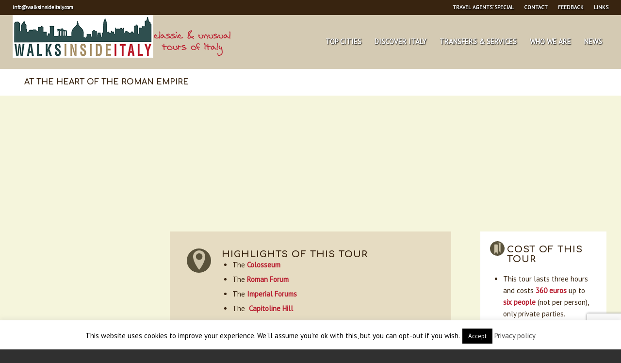

--- FILE ---
content_type: text/html; charset=UTF-8
request_url: https://walksinsideitaly.com/tours/rome-at-the-heart-of-the-empire/
body_size: 25541
content:
<!DOCTYPE html>
<html lang="it-IT" class="html_stretched responsive av-preloader-disabled  html_header_top html_logo_left html_main_nav_header html_menu_right html_custom html_header_sticky html_header_shrinking html_header_topbar_active html_mobile_menu_tablet html_header_searchicon_disabled html_content_align_center html_header_unstick_top_disabled html_header_stretch html_av-overlay-side html_av-overlay-side-classic html_av-submenu-noclone html_entry_id_2403 av-cookies-no-cookie-consent av-no-preview av-default-lightbox html_text_menu_active av-mobile-menu-switch-default">
<head>
<meta charset="UTF-8" />


<!-- mobile setting -->
<meta name="viewport" content="width=device-width, initial-scale=1">

<!-- Scripts/CSS and wp_head hook -->
<meta name='robots' content='index, follow, max-image-preview:large, max-snippet:-1, max-video-preview:-1' />

	<!-- This site is optimized with the Yoast SEO plugin v26.8 - https://yoast.com/product/yoast-seo-wordpress/ -->
	<title>AT THE HEART OF THE ROMAN EMPIRE - Walks Inside Italy</title>
	<link rel="canonical" href="https://walksinsideitaly.com/tours/rome-at-the-heart-of-the-empire/" />
	<meta property="og:locale" content="it_IT" />
	<meta property="og:type" content="article" />
	<meta property="og:title" content="AT THE HEART OF THE ROMAN EMPIRE - Walks Inside Italy" />
	<meta property="og:url" content="https://walksinsideitaly.com/tours/rome-at-the-heart-of-the-empire/" />
	<meta property="og:site_name" content="Walks Inside Italy" />
	<meta property="article:modified_time" content="2025-01-03T15:49:15+00:00" />
	<meta property="og:image" content="https://walksinsideitaly.com/wp-content/uploads/2019/01/ROME-ANCIENT-COLOSSEUM-BEST.jpg" />
	<meta property="og:image:width" content="780" />
	<meta property="og:image:height" content="400" />
	<meta property="og:image:type" content="image/jpeg" />
	<meta name="twitter:card" content="summary_large_image" />
	<meta name="twitter:label1" content="Tempo di lettura stimato" />
	<meta name="twitter:data1" content="10 minuti" />
	<script type="application/ld+json" class="yoast-schema-graph">{"@context":"https://schema.org","@graph":[{"@type":"WebPage","@id":"https://walksinsideitaly.com/tours/rome-at-the-heart-of-the-empire/","url":"https://walksinsideitaly.com/tours/rome-at-the-heart-of-the-empire/","name":"AT THE HEART OF THE ROMAN EMPIRE - Walks Inside Italy","isPartOf":{"@id":"https://walksinsideitaly.com/#website"},"primaryImageOfPage":{"@id":"https://walksinsideitaly.com/tours/rome-at-the-heart-of-the-empire/#primaryimage"},"image":{"@id":"https://walksinsideitaly.com/tours/rome-at-the-heart-of-the-empire/#primaryimage"},"thumbnailUrl":"https://walksinsideitaly.com/wp-content/uploads/2019/01/ROME-ANCIENT-COLOSSEUM-BEST.jpg","datePublished":"2019-01-17T13:33:14+00:00","dateModified":"2025-01-03T15:49:15+00:00","breadcrumb":{"@id":"https://walksinsideitaly.com/tours/rome-at-the-heart-of-the-empire/#breadcrumb"},"inLanguage":"it-IT","potentialAction":[{"@type":"ReadAction","target":["https://walksinsideitaly.com/tours/rome-at-the-heart-of-the-empire/"]}]},{"@type":"ImageObject","inLanguage":"it-IT","@id":"https://walksinsideitaly.com/tours/rome-at-the-heart-of-the-empire/#primaryimage","url":"https://walksinsideitaly.com/wp-content/uploads/2019/01/ROME-ANCIENT-COLOSSEUM-BEST.jpg","contentUrl":"https://walksinsideitaly.com/wp-content/uploads/2019/01/ROME-ANCIENT-COLOSSEUM-BEST.jpg","width":780,"height":400,"caption":"ROME ANCIENT COLOSSEUM BEST"},{"@type":"BreadcrumbList","@id":"https://walksinsideitaly.com/tours/rome-at-the-heart-of-the-empire/#breadcrumb","itemListElement":[{"@type":"ListItem","position":1,"name":"Home","item":"https://walksinsideitaly.com/"},{"@type":"ListItem","position":2,"name":"AT THE HEART OF THE ROMAN EMPIRE"}]},{"@type":"WebSite","@id":"https://walksinsideitaly.com/#website","url":"https://walksinsideitaly.com/","name":"Walks Inside Italy","description":"tours venice milan florence rome","publisher":{"@id":"https://walksinsideitaly.com/#organization"},"potentialAction":[{"@type":"SearchAction","target":{"@type":"EntryPoint","urlTemplate":"https://walksinsideitaly.com/?s={search_term_string}"},"query-input":{"@type":"PropertyValueSpecification","valueRequired":true,"valueName":"search_term_string"}}],"inLanguage":"it-IT"},{"@type":"Organization","@id":"https://walksinsideitaly.com/#organization","name":"Walks Inside Italy","url":"https://walksinsideitaly.com/","logo":{"@type":"ImageObject","inLanguage":"it-IT","@id":"https://walksinsideitaly.com/#/schema/logo/image/","url":"https://walksinsideitaly.com/wp-content/uploads/2019/03/walksinsideitaly1.png","contentUrl":"https://walksinsideitaly.com/wp-content/uploads/2019/03/walksinsideitaly1.png","width":449,"height":88,"caption":"Walks Inside Italy"},"image":{"@id":"https://walksinsideitaly.com/#/schema/logo/image/"}}]}</script>
	<!-- / Yoast SEO plugin. -->


<link rel="alternate" type="application/rss+xml" title="Walks Inside Italy &raquo; Feed" href="https://walksinsideitaly.com/feed/" />
<link rel="alternate" type="application/rss+xml" title="Walks Inside Italy &raquo; Feed dei commenti" href="https://walksinsideitaly.com/comments/feed/" />
<link rel="alternate" title="oEmbed (JSON)" type="application/json+oembed" href="https://walksinsideitaly.com/wp-json/oembed/1.0/embed?url=https%3A%2F%2Fwalksinsideitaly.com%2Ftours%2Frome-at-the-heart-of-the-empire%2F" />
<link rel="alternate" title="oEmbed (XML)" type="text/xml+oembed" href="https://walksinsideitaly.com/wp-json/oembed/1.0/embed?url=https%3A%2F%2Fwalksinsideitaly.com%2Ftours%2Frome-at-the-heart-of-the-empire%2F&#038;format=xml" />
<style id='wp-img-auto-sizes-contain-inline-css' type='text/css'>
img:is([sizes=auto i],[sizes^="auto," i]){contain-intrinsic-size:3000px 1500px}
/*# sourceURL=wp-img-auto-sizes-contain-inline-css */
</style>
<style id='wp-block-library-inline-css' type='text/css'>
:root{--wp-block-synced-color:#7a00df;--wp-block-synced-color--rgb:122,0,223;--wp-bound-block-color:var(--wp-block-synced-color);--wp-editor-canvas-background:#ddd;--wp-admin-theme-color:#007cba;--wp-admin-theme-color--rgb:0,124,186;--wp-admin-theme-color-darker-10:#006ba1;--wp-admin-theme-color-darker-10--rgb:0,107,160.5;--wp-admin-theme-color-darker-20:#005a87;--wp-admin-theme-color-darker-20--rgb:0,90,135;--wp-admin-border-width-focus:2px}@media (min-resolution:192dpi){:root{--wp-admin-border-width-focus:1.5px}}.wp-element-button{cursor:pointer}:root .has-very-light-gray-background-color{background-color:#eee}:root .has-very-dark-gray-background-color{background-color:#313131}:root .has-very-light-gray-color{color:#eee}:root .has-very-dark-gray-color{color:#313131}:root .has-vivid-green-cyan-to-vivid-cyan-blue-gradient-background{background:linear-gradient(135deg,#00d084,#0693e3)}:root .has-purple-crush-gradient-background{background:linear-gradient(135deg,#34e2e4,#4721fb 50%,#ab1dfe)}:root .has-hazy-dawn-gradient-background{background:linear-gradient(135deg,#faaca8,#dad0ec)}:root .has-subdued-olive-gradient-background{background:linear-gradient(135deg,#fafae1,#67a671)}:root .has-atomic-cream-gradient-background{background:linear-gradient(135deg,#fdd79a,#004a59)}:root .has-nightshade-gradient-background{background:linear-gradient(135deg,#330968,#31cdcf)}:root .has-midnight-gradient-background{background:linear-gradient(135deg,#020381,#2874fc)}:root{--wp--preset--font-size--normal:16px;--wp--preset--font-size--huge:42px}.has-regular-font-size{font-size:1em}.has-larger-font-size{font-size:2.625em}.has-normal-font-size{font-size:var(--wp--preset--font-size--normal)}.has-huge-font-size{font-size:var(--wp--preset--font-size--huge)}.has-text-align-center{text-align:center}.has-text-align-left{text-align:left}.has-text-align-right{text-align:right}.has-fit-text{white-space:nowrap!important}#end-resizable-editor-section{display:none}.aligncenter{clear:both}.items-justified-left{justify-content:flex-start}.items-justified-center{justify-content:center}.items-justified-right{justify-content:flex-end}.items-justified-space-between{justify-content:space-between}.screen-reader-text{border:0;clip-path:inset(50%);height:1px;margin:-1px;overflow:hidden;padding:0;position:absolute;width:1px;word-wrap:normal!important}.screen-reader-text:focus{background-color:#ddd;clip-path:none;color:#444;display:block;font-size:1em;height:auto;left:5px;line-height:normal;padding:15px 23px 14px;text-decoration:none;top:5px;width:auto;z-index:100000}html :where(.has-border-color){border-style:solid}html :where([style*=border-top-color]){border-top-style:solid}html :where([style*=border-right-color]){border-right-style:solid}html :where([style*=border-bottom-color]){border-bottom-style:solid}html :where([style*=border-left-color]){border-left-style:solid}html :where([style*=border-width]){border-style:solid}html :where([style*=border-top-width]){border-top-style:solid}html :where([style*=border-right-width]){border-right-style:solid}html :where([style*=border-bottom-width]){border-bottom-style:solid}html :where([style*=border-left-width]){border-left-style:solid}html :where(img[class*=wp-image-]){height:auto;max-width:100%}:where(figure){margin:0 0 1em}html :where(.is-position-sticky){--wp-admin--admin-bar--position-offset:var(--wp-admin--admin-bar--height,0px)}@media screen and (max-width:600px){html :where(.is-position-sticky){--wp-admin--admin-bar--position-offset:0px}}

/*# sourceURL=wp-block-library-inline-css */
</style><style id='global-styles-inline-css' type='text/css'>
:root{--wp--preset--aspect-ratio--square: 1;--wp--preset--aspect-ratio--4-3: 4/3;--wp--preset--aspect-ratio--3-4: 3/4;--wp--preset--aspect-ratio--3-2: 3/2;--wp--preset--aspect-ratio--2-3: 2/3;--wp--preset--aspect-ratio--16-9: 16/9;--wp--preset--aspect-ratio--9-16: 9/16;--wp--preset--color--black: #000000;--wp--preset--color--cyan-bluish-gray: #abb8c3;--wp--preset--color--white: #ffffff;--wp--preset--color--pale-pink: #f78da7;--wp--preset--color--vivid-red: #cf2e2e;--wp--preset--color--luminous-vivid-orange: #ff6900;--wp--preset--color--luminous-vivid-amber: #fcb900;--wp--preset--color--light-green-cyan: #7bdcb5;--wp--preset--color--vivid-green-cyan: #00d084;--wp--preset--color--pale-cyan-blue: #8ed1fc;--wp--preset--color--vivid-cyan-blue: #0693e3;--wp--preset--color--vivid-purple: #9b51e0;--wp--preset--color--metallic-red: #b02b2c;--wp--preset--color--maximum-yellow-red: #edae44;--wp--preset--color--yellow-sun: #eeee22;--wp--preset--color--palm-leaf: #83a846;--wp--preset--color--aero: #7bb0e7;--wp--preset--color--old-lavender: #745f7e;--wp--preset--color--steel-teal: #5f8789;--wp--preset--color--raspberry-pink: #d65799;--wp--preset--color--medium-turquoise: #4ecac2;--wp--preset--gradient--vivid-cyan-blue-to-vivid-purple: linear-gradient(135deg,rgb(6,147,227) 0%,rgb(155,81,224) 100%);--wp--preset--gradient--light-green-cyan-to-vivid-green-cyan: linear-gradient(135deg,rgb(122,220,180) 0%,rgb(0,208,130) 100%);--wp--preset--gradient--luminous-vivid-amber-to-luminous-vivid-orange: linear-gradient(135deg,rgb(252,185,0) 0%,rgb(255,105,0) 100%);--wp--preset--gradient--luminous-vivid-orange-to-vivid-red: linear-gradient(135deg,rgb(255,105,0) 0%,rgb(207,46,46) 100%);--wp--preset--gradient--very-light-gray-to-cyan-bluish-gray: linear-gradient(135deg,rgb(238,238,238) 0%,rgb(169,184,195) 100%);--wp--preset--gradient--cool-to-warm-spectrum: linear-gradient(135deg,rgb(74,234,220) 0%,rgb(151,120,209) 20%,rgb(207,42,186) 40%,rgb(238,44,130) 60%,rgb(251,105,98) 80%,rgb(254,248,76) 100%);--wp--preset--gradient--blush-light-purple: linear-gradient(135deg,rgb(255,206,236) 0%,rgb(152,150,240) 100%);--wp--preset--gradient--blush-bordeaux: linear-gradient(135deg,rgb(254,205,165) 0%,rgb(254,45,45) 50%,rgb(107,0,62) 100%);--wp--preset--gradient--luminous-dusk: linear-gradient(135deg,rgb(255,203,112) 0%,rgb(199,81,192) 50%,rgb(65,88,208) 100%);--wp--preset--gradient--pale-ocean: linear-gradient(135deg,rgb(255,245,203) 0%,rgb(182,227,212) 50%,rgb(51,167,181) 100%);--wp--preset--gradient--electric-grass: linear-gradient(135deg,rgb(202,248,128) 0%,rgb(113,206,126) 100%);--wp--preset--gradient--midnight: linear-gradient(135deg,rgb(2,3,129) 0%,rgb(40,116,252) 100%);--wp--preset--font-size--small: 1rem;--wp--preset--font-size--medium: 1.125rem;--wp--preset--font-size--large: 1.75rem;--wp--preset--font-size--x-large: clamp(1.75rem, 3vw, 2.25rem);--wp--preset--spacing--20: 0.44rem;--wp--preset--spacing--30: 0.67rem;--wp--preset--spacing--40: 1rem;--wp--preset--spacing--50: 1.5rem;--wp--preset--spacing--60: 2.25rem;--wp--preset--spacing--70: 3.38rem;--wp--preset--spacing--80: 5.06rem;--wp--preset--shadow--natural: 6px 6px 9px rgba(0, 0, 0, 0.2);--wp--preset--shadow--deep: 12px 12px 50px rgba(0, 0, 0, 0.4);--wp--preset--shadow--sharp: 6px 6px 0px rgba(0, 0, 0, 0.2);--wp--preset--shadow--outlined: 6px 6px 0px -3px rgb(255, 255, 255), 6px 6px rgb(0, 0, 0);--wp--preset--shadow--crisp: 6px 6px 0px rgb(0, 0, 0);}:root { --wp--style--global--content-size: 800px;--wp--style--global--wide-size: 1130px; }:where(body) { margin: 0; }.wp-site-blocks > .alignleft { float: left; margin-right: 2em; }.wp-site-blocks > .alignright { float: right; margin-left: 2em; }.wp-site-blocks > .aligncenter { justify-content: center; margin-left: auto; margin-right: auto; }:where(.is-layout-flex){gap: 0.5em;}:where(.is-layout-grid){gap: 0.5em;}.is-layout-flow > .alignleft{float: left;margin-inline-start: 0;margin-inline-end: 2em;}.is-layout-flow > .alignright{float: right;margin-inline-start: 2em;margin-inline-end: 0;}.is-layout-flow > .aligncenter{margin-left: auto !important;margin-right: auto !important;}.is-layout-constrained > .alignleft{float: left;margin-inline-start: 0;margin-inline-end: 2em;}.is-layout-constrained > .alignright{float: right;margin-inline-start: 2em;margin-inline-end: 0;}.is-layout-constrained > .aligncenter{margin-left: auto !important;margin-right: auto !important;}.is-layout-constrained > :where(:not(.alignleft):not(.alignright):not(.alignfull)){max-width: var(--wp--style--global--content-size);margin-left: auto !important;margin-right: auto !important;}.is-layout-constrained > .alignwide{max-width: var(--wp--style--global--wide-size);}body .is-layout-flex{display: flex;}.is-layout-flex{flex-wrap: wrap;align-items: center;}.is-layout-flex > :is(*, div){margin: 0;}body .is-layout-grid{display: grid;}.is-layout-grid > :is(*, div){margin: 0;}body{padding-top: 0px;padding-right: 0px;padding-bottom: 0px;padding-left: 0px;}a:where(:not(.wp-element-button)){text-decoration: underline;}:root :where(.wp-element-button, .wp-block-button__link){background-color: #32373c;border-width: 0;color: #fff;font-family: inherit;font-size: inherit;font-style: inherit;font-weight: inherit;letter-spacing: inherit;line-height: inherit;padding-top: calc(0.667em + 2px);padding-right: calc(1.333em + 2px);padding-bottom: calc(0.667em + 2px);padding-left: calc(1.333em + 2px);text-decoration: none;text-transform: inherit;}.has-black-color{color: var(--wp--preset--color--black) !important;}.has-cyan-bluish-gray-color{color: var(--wp--preset--color--cyan-bluish-gray) !important;}.has-white-color{color: var(--wp--preset--color--white) !important;}.has-pale-pink-color{color: var(--wp--preset--color--pale-pink) !important;}.has-vivid-red-color{color: var(--wp--preset--color--vivid-red) !important;}.has-luminous-vivid-orange-color{color: var(--wp--preset--color--luminous-vivid-orange) !important;}.has-luminous-vivid-amber-color{color: var(--wp--preset--color--luminous-vivid-amber) !important;}.has-light-green-cyan-color{color: var(--wp--preset--color--light-green-cyan) !important;}.has-vivid-green-cyan-color{color: var(--wp--preset--color--vivid-green-cyan) !important;}.has-pale-cyan-blue-color{color: var(--wp--preset--color--pale-cyan-blue) !important;}.has-vivid-cyan-blue-color{color: var(--wp--preset--color--vivid-cyan-blue) !important;}.has-vivid-purple-color{color: var(--wp--preset--color--vivid-purple) !important;}.has-metallic-red-color{color: var(--wp--preset--color--metallic-red) !important;}.has-maximum-yellow-red-color{color: var(--wp--preset--color--maximum-yellow-red) !important;}.has-yellow-sun-color{color: var(--wp--preset--color--yellow-sun) !important;}.has-palm-leaf-color{color: var(--wp--preset--color--palm-leaf) !important;}.has-aero-color{color: var(--wp--preset--color--aero) !important;}.has-old-lavender-color{color: var(--wp--preset--color--old-lavender) !important;}.has-steel-teal-color{color: var(--wp--preset--color--steel-teal) !important;}.has-raspberry-pink-color{color: var(--wp--preset--color--raspberry-pink) !important;}.has-medium-turquoise-color{color: var(--wp--preset--color--medium-turquoise) !important;}.has-black-background-color{background-color: var(--wp--preset--color--black) !important;}.has-cyan-bluish-gray-background-color{background-color: var(--wp--preset--color--cyan-bluish-gray) !important;}.has-white-background-color{background-color: var(--wp--preset--color--white) !important;}.has-pale-pink-background-color{background-color: var(--wp--preset--color--pale-pink) !important;}.has-vivid-red-background-color{background-color: var(--wp--preset--color--vivid-red) !important;}.has-luminous-vivid-orange-background-color{background-color: var(--wp--preset--color--luminous-vivid-orange) !important;}.has-luminous-vivid-amber-background-color{background-color: var(--wp--preset--color--luminous-vivid-amber) !important;}.has-light-green-cyan-background-color{background-color: var(--wp--preset--color--light-green-cyan) !important;}.has-vivid-green-cyan-background-color{background-color: var(--wp--preset--color--vivid-green-cyan) !important;}.has-pale-cyan-blue-background-color{background-color: var(--wp--preset--color--pale-cyan-blue) !important;}.has-vivid-cyan-blue-background-color{background-color: var(--wp--preset--color--vivid-cyan-blue) !important;}.has-vivid-purple-background-color{background-color: var(--wp--preset--color--vivid-purple) !important;}.has-metallic-red-background-color{background-color: var(--wp--preset--color--metallic-red) !important;}.has-maximum-yellow-red-background-color{background-color: var(--wp--preset--color--maximum-yellow-red) !important;}.has-yellow-sun-background-color{background-color: var(--wp--preset--color--yellow-sun) !important;}.has-palm-leaf-background-color{background-color: var(--wp--preset--color--palm-leaf) !important;}.has-aero-background-color{background-color: var(--wp--preset--color--aero) !important;}.has-old-lavender-background-color{background-color: var(--wp--preset--color--old-lavender) !important;}.has-steel-teal-background-color{background-color: var(--wp--preset--color--steel-teal) !important;}.has-raspberry-pink-background-color{background-color: var(--wp--preset--color--raspberry-pink) !important;}.has-medium-turquoise-background-color{background-color: var(--wp--preset--color--medium-turquoise) !important;}.has-black-border-color{border-color: var(--wp--preset--color--black) !important;}.has-cyan-bluish-gray-border-color{border-color: var(--wp--preset--color--cyan-bluish-gray) !important;}.has-white-border-color{border-color: var(--wp--preset--color--white) !important;}.has-pale-pink-border-color{border-color: var(--wp--preset--color--pale-pink) !important;}.has-vivid-red-border-color{border-color: var(--wp--preset--color--vivid-red) !important;}.has-luminous-vivid-orange-border-color{border-color: var(--wp--preset--color--luminous-vivid-orange) !important;}.has-luminous-vivid-amber-border-color{border-color: var(--wp--preset--color--luminous-vivid-amber) !important;}.has-light-green-cyan-border-color{border-color: var(--wp--preset--color--light-green-cyan) !important;}.has-vivid-green-cyan-border-color{border-color: var(--wp--preset--color--vivid-green-cyan) !important;}.has-pale-cyan-blue-border-color{border-color: var(--wp--preset--color--pale-cyan-blue) !important;}.has-vivid-cyan-blue-border-color{border-color: var(--wp--preset--color--vivid-cyan-blue) !important;}.has-vivid-purple-border-color{border-color: var(--wp--preset--color--vivid-purple) !important;}.has-metallic-red-border-color{border-color: var(--wp--preset--color--metallic-red) !important;}.has-maximum-yellow-red-border-color{border-color: var(--wp--preset--color--maximum-yellow-red) !important;}.has-yellow-sun-border-color{border-color: var(--wp--preset--color--yellow-sun) !important;}.has-palm-leaf-border-color{border-color: var(--wp--preset--color--palm-leaf) !important;}.has-aero-border-color{border-color: var(--wp--preset--color--aero) !important;}.has-old-lavender-border-color{border-color: var(--wp--preset--color--old-lavender) !important;}.has-steel-teal-border-color{border-color: var(--wp--preset--color--steel-teal) !important;}.has-raspberry-pink-border-color{border-color: var(--wp--preset--color--raspberry-pink) !important;}.has-medium-turquoise-border-color{border-color: var(--wp--preset--color--medium-turquoise) !important;}.has-vivid-cyan-blue-to-vivid-purple-gradient-background{background: var(--wp--preset--gradient--vivid-cyan-blue-to-vivid-purple) !important;}.has-light-green-cyan-to-vivid-green-cyan-gradient-background{background: var(--wp--preset--gradient--light-green-cyan-to-vivid-green-cyan) !important;}.has-luminous-vivid-amber-to-luminous-vivid-orange-gradient-background{background: var(--wp--preset--gradient--luminous-vivid-amber-to-luminous-vivid-orange) !important;}.has-luminous-vivid-orange-to-vivid-red-gradient-background{background: var(--wp--preset--gradient--luminous-vivid-orange-to-vivid-red) !important;}.has-very-light-gray-to-cyan-bluish-gray-gradient-background{background: var(--wp--preset--gradient--very-light-gray-to-cyan-bluish-gray) !important;}.has-cool-to-warm-spectrum-gradient-background{background: var(--wp--preset--gradient--cool-to-warm-spectrum) !important;}.has-blush-light-purple-gradient-background{background: var(--wp--preset--gradient--blush-light-purple) !important;}.has-blush-bordeaux-gradient-background{background: var(--wp--preset--gradient--blush-bordeaux) !important;}.has-luminous-dusk-gradient-background{background: var(--wp--preset--gradient--luminous-dusk) !important;}.has-pale-ocean-gradient-background{background: var(--wp--preset--gradient--pale-ocean) !important;}.has-electric-grass-gradient-background{background: var(--wp--preset--gradient--electric-grass) !important;}.has-midnight-gradient-background{background: var(--wp--preset--gradient--midnight) !important;}.has-small-font-size{font-size: var(--wp--preset--font-size--small) !important;}.has-medium-font-size{font-size: var(--wp--preset--font-size--medium) !important;}.has-large-font-size{font-size: var(--wp--preset--font-size--large) !important;}.has-x-large-font-size{font-size: var(--wp--preset--font-size--x-large) !important;}
/*# sourceURL=global-styles-inline-css */
</style>

<link rel='stylesheet' id='cpsh-shortcodes-css' href='https://walksinsideitaly.com/wp-content/plugins/column-shortcodes//assets/css/shortcodes.css?ver=1.0.1' type='text/css' media='all' />
<link rel='stylesheet' id='contact-form-7-css' href='https://walksinsideitaly.com/wp-content/plugins/contact-form-7/includes/css/styles.css?ver=6.1.4' type='text/css' media='all' />
<link rel='stylesheet' id='cookie-law-info-css' href='https://walksinsideitaly.com/wp-content/plugins/cookie-law-info/legacy/public/css/cookie-law-info-public.css?ver=3.3.9.1' type='text/css' media='all' />
<link rel='stylesheet' id='cookie-law-info-gdpr-css' href='https://walksinsideitaly.com/wp-content/plugins/cookie-law-info/legacy/public/css/cookie-law-info-gdpr.css?ver=3.3.9.1' type='text/css' media='all' />
<link rel='stylesheet' id='wpcf7-redirect-script-frontend-css' href='https://walksinsideitaly.com/wp-content/plugins/wpcf7-redirect/build/assets/frontend-script.css?ver=2c532d7e2be36f6af233' type='text/css' media='all' />
<link rel='stylesheet' id='sib-front-css-css' href='https://walksinsideitaly.com/wp-content/plugins/mailin/css/mailin-front.css?ver=dbe2c1612f55ef470a0455b79a9e09c0' type='text/css' media='all' />
<link rel='stylesheet' id='avia-merged-styles-css' href='https://walksinsideitaly.com/wp-content/uploads/dynamic_avia/avia-merged-styles-de071d2e7a3ad715c92b3b5c5288500c---69744db1cd382.css' type='text/css' media='all' />
<link rel='stylesheet' id='avia-single-post-2403-css' href='https://walksinsideitaly.com/wp-content/uploads/dynamic_avia/avia_posts_css/post-2403.css?ver=ver-1769258163' type='text/css' media='all' />
<script type="text/javascript" src="https://walksinsideitaly.com/wp-includes/js/jquery/jquery.min.js?ver=3.7.1" id="jquery-core-js"></script>
<script type="text/javascript" src="https://walksinsideitaly.com/wp-includes/js/jquery/jquery-migrate.min.js?ver=3.4.1" id="jquery-migrate-js"></script>
<script type="text/javascript" id="cookie-law-info-js-extra">
/* <![CDATA[ */
var Cli_Data = {"nn_cookie_ids":[],"cookielist":[],"non_necessary_cookies":[],"ccpaEnabled":"","ccpaRegionBased":"","ccpaBarEnabled":"","strictlyEnabled":["necessary","obligatoire"],"ccpaType":"gdpr","js_blocking":"","custom_integration":"","triggerDomRefresh":"","secure_cookies":""};
var cli_cookiebar_settings = {"animate_speed_hide":"500","animate_speed_show":"500","background":"#FFF","border":"#b1a6a6c2","border_on":"","button_1_button_colour":"#000","button_1_button_hover":"#000000","button_1_link_colour":"#fff","button_1_as_button":"1","button_1_new_win":"","button_2_button_colour":"#333","button_2_button_hover":"#292929","button_2_link_colour":"#444","button_2_as_button":"","button_2_hidebar":"1","button_3_button_colour":"#000","button_3_button_hover":"#000000","button_3_link_colour":"#fff","button_3_as_button":"1","button_3_new_win":"","button_4_button_colour":"#000","button_4_button_hover":"#000000","button_4_link_colour":"#fff","button_4_as_button":"1","button_7_button_colour":"#61a229","button_7_button_hover":"#4e8221","button_7_link_colour":"#fff","button_7_as_button":"1","button_7_new_win":"","font_family":"inherit","header_fix":"","notify_animate_hide":"1","notify_animate_show":"","notify_div_id":"#cookie-law-info-bar","notify_position_horizontal":"right","notify_position_vertical":"bottom","scroll_close":"","scroll_close_reload":"","accept_close_reload":"","reject_close_reload":"","showagain_tab":"1","showagain_background":"#fff","showagain_border":"#000","showagain_div_id":"#cookie-law-info-again","showagain_x_position":"100px","text":"#000","show_once_yn":"","show_once":"10000","logging_on":"","as_popup":"","popup_overlay":"1","bar_heading_text":"","cookie_bar_as":"banner","popup_showagain_position":"bottom-right","widget_position":"left"};
var log_object = {"ajax_url":"https://walksinsideitaly.com/wp-admin/admin-ajax.php"};
//# sourceURL=cookie-law-info-js-extra
/* ]]> */
</script>
<script type="text/javascript" src="https://walksinsideitaly.com/wp-content/plugins/cookie-law-info/legacy/public/js/cookie-law-info-public.js?ver=3.3.9.1" id="cookie-law-info-js"></script>
<script type="text/javascript" id="sib-front-js-js-extra">
/* <![CDATA[ */
var sibErrMsg = {"invalidMail":"Please fill out valid email address","requiredField":"Please fill out required fields","invalidDateFormat":"Please fill out valid date format","invalidSMSFormat":"Please fill out valid phone number"};
var ajax_sib_front_object = {"ajax_url":"https://walksinsideitaly.com/wp-admin/admin-ajax.php","ajax_nonce":"273dc9e95c","flag_url":"https://walksinsideitaly.com/wp-content/plugins/mailin/img/flags/"};
//# sourceURL=sib-front-js-js-extra
/* ]]> */
</script>
<script type="text/javascript" src="https://walksinsideitaly.com/wp-content/plugins/mailin/js/mailin-front.js?ver=1768538449" id="sib-front-js-js"></script>
<script type="text/javascript" src="https://walksinsideitaly.com/wp-content/uploads/dynamic_avia/avia-head-scripts-4eef96767e7ec578c4dcc5eae96076c2---69744db1db0f7.js" id="avia-head-scripts-js"></script>
<link rel="https://api.w.org/" href="https://walksinsideitaly.com/wp-json/" /><link rel="alternate" title="JSON" type="application/json" href="https://walksinsideitaly.com/wp-json/wp/v2/portfolio/2403" /><link rel="EditURI" type="application/rsd+xml" title="RSD" href="https://walksinsideitaly.com/xmlrpc.php?rsd" />

<link rel='shortlink' href='https://walksinsideitaly.com/?p=2403' />

<link rel="icon" href="https://walksinsideitaly.com/wp-content/uploads/2021/06/WII.jpg" type="image/x-icon">
<!--[if lt IE 9]><script src="https://walksinsideitaly.com/wp-content/themes/enfold/js/html5shiv.js"></script><![endif]--><link rel="profile" href="https://gmpg.org/xfn/11" />
<link rel="alternate" type="application/rss+xml" title="Walks Inside Italy RSS2 Feed" href="https://walksinsideitaly.com/feed/" />
<link rel="pingback" href="https://walksinsideitaly.com/xmlrpc.php" />

<style type='text/css' media='screen'>
 #top #header_main > .container, #top #header_main > .container .main_menu  .av-main-nav > li > a, #top #header_main #menu-item-shop .cart_dropdown_link{ height:110px; line-height: 110px; }
 .html_top_nav_header .av-logo-container{ height:110px;  }
 .html_header_top.html_header_sticky #top #wrap_all #main{ padding-top:140px; } 
</style>
<link rel="amphtml" href="https://walksinsideitaly.com/tours/rome-at-the-heart-of-the-empire/amp/">
<!-- To speed up the rendering and to display the site as fast as possible to the user we include some styles and scripts for above the fold content inline -->
<script type="text/javascript">'use strict';var avia_is_mobile=!1;if(/Android|webOS|iPhone|iPad|iPod|BlackBerry|IEMobile|Opera Mini/i.test(navigator.userAgent)&&'ontouchstart' in document.documentElement){avia_is_mobile=!0;document.documentElement.className+=' avia_mobile '}
else{document.documentElement.className+=' avia_desktop '};document.documentElement.className+=' js_active ';(function(){var e=['-webkit-','-moz-','-ms-',''],n='',o=!1,a=!1;for(var t in e){if(e[t]+'transform' in document.documentElement.style){o=!0;n=e[t]+'transform'};if(e[t]+'perspective' in document.documentElement.style){a=!0}};if(o){document.documentElement.className+=' avia_transform '};if(a){document.documentElement.className+=' avia_transform3d '};if(typeof document.getElementsByClassName=='function'&&typeof document.documentElement.getBoundingClientRect=='function'&&avia_is_mobile==!1){if(n&&window.innerHeight>0){setTimeout(function(){var e=0,o={},a=0,t=document.getElementsByClassName('av-parallax'),i=window.pageYOffset||document.documentElement.scrollTop;for(e=0;e<t.length;e++){t[e].style.top='0px';o=t[e].getBoundingClientRect();a=Math.ceil((window.innerHeight+i-o.top)*0.3);t[e].style[n]='translate(0px, '+a+'px)';t[e].style.top='auto';t[e].className+=' enabled-parallax '}},50)}}})();</script><style type="text/css">
		@font-face {font-family: 'entypo-fontello-enfold'; font-weight: normal; font-style: normal; font-display: auto;
		src: url('https://walksinsideitaly.com/wp-content/themes/enfold/config-templatebuilder/avia-template-builder/assets/fonts/entypo-fontello-enfold/entypo-fontello-enfold.woff2') format('woff2'),
		url('https://walksinsideitaly.com/wp-content/themes/enfold/config-templatebuilder/avia-template-builder/assets/fonts/entypo-fontello-enfold/entypo-fontello-enfold.woff') format('woff'),
		url('https://walksinsideitaly.com/wp-content/themes/enfold/config-templatebuilder/avia-template-builder/assets/fonts/entypo-fontello-enfold/entypo-fontello-enfold.ttf') format('truetype'),
		url('https://walksinsideitaly.com/wp-content/themes/enfold/config-templatebuilder/avia-template-builder/assets/fonts/entypo-fontello-enfold/entypo-fontello-enfold.svg#entypo-fontello-enfold') format('svg'),
		url('https://walksinsideitaly.com/wp-content/themes/enfold/config-templatebuilder/avia-template-builder/assets/fonts/entypo-fontello-enfold/entypo-fontello-enfold.eot'),
		url('https://walksinsideitaly.com/wp-content/themes/enfold/config-templatebuilder/avia-template-builder/assets/fonts/entypo-fontello-enfold/entypo-fontello-enfold.eot?#iefix') format('embedded-opentype');
		}

		#top .avia-font-entypo-fontello-enfold, body .avia-font-entypo-fontello-enfold, html body [data-av_iconfont='entypo-fontello-enfold']:before{ font-family: 'entypo-fontello-enfold'; }
		
		@font-face {font-family: 'entypo-fontello'; font-weight: normal; font-style: normal; font-display: auto;
		src: url('https://walksinsideitaly.com/wp-content/themes/enfold/config-templatebuilder/avia-template-builder/assets/fonts/entypo-fontello/entypo-fontello.woff2') format('woff2'),
		url('https://walksinsideitaly.com/wp-content/themes/enfold/config-templatebuilder/avia-template-builder/assets/fonts/entypo-fontello/entypo-fontello.woff') format('woff'),
		url('https://walksinsideitaly.com/wp-content/themes/enfold/config-templatebuilder/avia-template-builder/assets/fonts/entypo-fontello/entypo-fontello.ttf') format('truetype'),
		url('https://walksinsideitaly.com/wp-content/themes/enfold/config-templatebuilder/avia-template-builder/assets/fonts/entypo-fontello/entypo-fontello.svg#entypo-fontello') format('svg'),
		url('https://walksinsideitaly.com/wp-content/themes/enfold/config-templatebuilder/avia-template-builder/assets/fonts/entypo-fontello/entypo-fontello.eot'),
		url('https://walksinsideitaly.com/wp-content/themes/enfold/config-templatebuilder/avia-template-builder/assets/fonts/entypo-fontello/entypo-fontello.eot?#iefix') format('embedded-opentype');
		}

		#top .avia-font-entypo-fontello, body .avia-font-entypo-fontello, html body [data-av_iconfont='entypo-fontello']:before{ font-family: 'entypo-fontello'; }
		</style>

<!--
Debugging Info for Theme support: 

Theme: Enfold
Version: 7.1.3
Installed: enfold
AviaFramework Version: 5.6
AviaBuilder Version: 6.0
aviaElementManager Version: 1.0.1
ML:512-PU:42-PLA:20
WP:6.9
Compress: CSS:all theme files - JS:all theme files
Updates: disabled
PLAu:20
-->
<link rel='stylesheet' id='su-icons-css' href='https://walksinsideitaly.com/wp-content/plugins/shortcodes-ultimate/includes/css/icons.css?ver=1.1.5' type='text/css' media='all' />
<link rel='stylesheet' id='su-shortcodes-css' href='https://walksinsideitaly.com/wp-content/plugins/shortcodes-ultimate/includes/css/shortcodes.css?ver=7.4.8' type='text/css' media='all' />
</head>

<body id="top" class="wp-singular portfolio-template-default single single-portfolio postid-2403 wp-theme-enfold stretched rtl_columns av-curtain-numeric comfortaa pt_sans  post-type-portfolio post_tag-rome portfolio_entries-art_history portfolio_entries-art_history_rm portfolio_entries-first-time portfolio_entries-first-time_rm portfolio_entries-kids portfolio_entries-kids_rm portfolio_entries-rome avia-responsive-images-support hide_update" itemscope="itemscope" itemtype="https://schema.org/WebPage" >

	
	<div id='wrap_all'>

	
<header id='header' class='all_colors header_color light_bg_color  av_header_top av_logo_left av_main_nav_header av_menu_right av_custom av_header_sticky av_header_shrinking av_header_stretch av_mobile_menu_tablet av_header_searchicon_disabled av_header_unstick_top_disabled av_seperator_small_border av_bottom_nav_disabled  av_alternate_logo_active'  data-av_shrink_factor='50' role="banner" itemscope="itemscope" itemtype="https://schema.org/WPHeader" >

		<div id='header_meta' class='container_wrap container_wrap_meta  av_secondary_right av_extra_header_active av_phone_active_left av_entry_id_2403'>

			      <div class='container'>
			      <nav class='sub_menu'  role="navigation" itemscope="itemscope" itemtype="https://schema.org/SiteNavigationElement" ><ul role="menu" class="menu" id="avia2-menu"><li role="menuitem" id="menu-item-4275" class="menu-item menu-item-type-custom menu-item-object-custom menu-item-4275"><a href="https://agents.walksinsideitaly.com">TRAVEL AGENTS’ SPECIAL</a></li>
<li role="menuitem" id="menu-item-1577" class="menu-item menu-item-type-post_type menu-item-object-page menu-item-1577"><a href="https://walksinsideitaly.com/contact/">CONTACT</a></li>
<li role="menuitem" id="menu-item-1579" class="menu-item menu-item-type-post_type menu-item-object-page menu-item-1579"><a href="https://walksinsideitaly.com/feedback/">FEEDBACK</a></li>
<li role="menuitem" id="menu-item-6338" class="menu-item menu-item-type-post_type menu-item-object-page menu-item-6338"><a href="https://walksinsideitaly.com/links/">LINKS</a></li>
</ul></nav><div class='phone-info with_nav'><div><a href: "mailto:info@walksinsideitaly.com">info@walksinsideitaly.com</a></div></div>			      </div>
		</div>

		<div  id='header_main' class='container_wrap container_wrap_logo'>

        <div class='container av-logo-container'><div class='inner-container'><span class='logo avia-standard-logo'><a href='https://walksinsideitaly.com/' class='' aria-label='Walks Inside Italy &#8211; Private Tours' title='Walks Inside Italy &#8211; Private Tours'><img src="https://walksinsideitaly.com/wp-content/uploads/2019/03/walksinsideitaly1.png" srcset="https://walksinsideitaly.com/wp-content/uploads/2019/03/walksinsideitaly1.png 449w, https://walksinsideitaly.com/wp-content/uploads/2019/03/walksinsideitaly1-300x59.png 300w" sizes="(max-width: 449px) 100vw, 449px" height="100" width="300" alt='Walks Inside Italy' title='Walks Inside Italy &#8211; Private Tours' /></a></span><nav class='main_menu' data-selectname='Seleziona una pagina'  role="navigation" itemscope="itemscope" itemtype="https://schema.org/SiteNavigationElement" ><div class="avia-menu av-main-nav-wrap"><ul role="menu" class="menu av-main-nav" id="avia-menu"><li role="menuitem" id="menu-item-40" class="menu-item menu-item-type-post_type menu-item-object-page menu-item-has-children menu-item-top-level menu-item-top-level-1"><a href="https://walksinsideitaly.com/top-cities/" itemprop="url" tabindex="0"><span class="avia-bullet"></span><span class="avia-menu-text">TOP CITIES</span><span class="avia-menu-fx"><span class="avia-arrow-wrap"><span class="avia-arrow"></span></span></span></a>


<ul class="sub-menu">
	<li role="menuitem" id="menu-item-73" class="menu-item menu-item-type-post_type menu-item-object-page"><a href="https://walksinsideitaly.com/venice/" itemprop="url" tabindex="0"><span class="avia-bullet"></span><span class="avia-menu-text">VENICE</span></a></li>
	<li role="menuitem" id="menu-item-74" class="menu-item menu-item-type-post_type menu-item-object-page"><a href="https://walksinsideitaly.com/milan/" itemprop="url" tabindex="0"><span class="avia-bullet"></span><span class="avia-menu-text">MILAN</span></a></li>
	<li role="menuitem" id="menu-item-75" class="menu-item menu-item-type-post_type menu-item-object-page"><a href="https://walksinsideitaly.com/florence/" itemprop="url" tabindex="0"><span class="avia-bullet"></span><span class="avia-menu-text">FLORENCE</span></a></li>
	<li role="menuitem" id="menu-item-76" class="menu-item menu-item-type-post_type menu-item-object-page"><a href="https://walksinsideitaly.com/rome/" itemprop="url" tabindex="0"><span class="avia-bullet"></span><span class="avia-menu-text">ROME</span></a></li>
</ul>
</li>
<li role="menuitem" id="menu-item-41" class="menu-item menu-item-type-post_type menu-item-object-page menu-item-has-children menu-item-top-level menu-item-top-level-2"><a href="https://walksinsideitaly.com/discover-italy/" itemprop="url" tabindex="0"><span class="avia-bullet"></span><span class="avia-menu-text">DISCOVER ITALY</span><span class="avia-menu-fx"><span class="avia-arrow-wrap"><span class="avia-arrow"></span></span></span></a>


<ul class="sub-menu">
	<li role="menuitem" id="menu-item-78" class="menu-item menu-item-type-post_type menu-item-object-page"><a href="https://walksinsideitaly.com/lake-region/" itemprop="url" tabindex="0"><span class="avia-bullet"></span><span class="avia-menu-text">LAKES REGION</span></a></li>
	<li role="menuitem" id="menu-item-9886" class="menu-item menu-item-type-post_type menu-item-object-page menu-item-has-children"><a href="https://walksinsideitaly.com/explore-veneto-2-2/" itemprop="url" tabindex="0"><span class="avia-bullet"></span><span class="avia-menu-text">EXPLORE LOMBARDY</span></a>
	<ul class="sub-menu">
		<li role="menuitem" id="menu-item-9885" class="menu-item menu-item-type-post_type menu-item-object-page"><a href="https://walksinsideitaly.com/explore-veneto-2-2-2/" itemprop="url" tabindex="0"><span class="avia-bullet"></span><span class="avia-menu-text">EXPLORE TRENTINO ALTO ADIGE</span></a></li>
		<li role="menuitem" id="menu-item-4203" class="menu-item menu-item-type-post_type menu-item-object-page"><a href="https://walksinsideitaly.com/explore-veneto/" itemprop="url" tabindex="0"><span class="avia-bullet"></span><span class="avia-menu-text">EXPLORE VENETO</span></a></li>
	</ul>
</li>
	<li role="menuitem" id="menu-item-9884" class="menu-item menu-item-type-post_type menu-item-object-page"><a href="https://walksinsideitaly.com/explore-veneto-2-2-2-2/" itemprop="url" tabindex="0"><span class="avia-bullet"></span><span class="avia-menu-text">EXPLORE EMILIA ROMAGNA</span></a></li>
	<li role="menuitem" id="menu-item-77" class="menu-item menu-item-type-post_type menu-item-object-page"><a href="https://walksinsideitaly.com/explore-tuscany/" itemprop="url" tabindex="0"><span class="avia-bullet"></span><span class="avia-menu-text">EXPLORE TUSCANY</span></a></li>
	<li role="menuitem" id="menu-item-9887" class="menu-item menu-item-type-post_type menu-item-object-page"><a href="https://walksinsideitaly.com/explore-tuscany-2/" itemprop="url" tabindex="0"><span class="avia-bullet"></span><span class="avia-menu-text">EXPLORE LATIUM &#038; UMBRIA</span></a></li>
	<li role="menuitem" id="menu-item-9888" class="menu-item menu-item-type-post_type menu-item-object-page"><a href="https://walksinsideitaly.com/explore-veneto-2/" itemprop="url" tabindex="0"><span class="avia-bullet"></span><span class="avia-menu-text">EXPLORE CAMPANIA</span></a></li>
	<li role="menuitem" id="menu-item-79" class="menu-item menu-item-type-post_type menu-item-object-page"><a href="https://walksinsideitaly.com/naples-pompei/" itemprop="url" tabindex="0"><span class="avia-bullet"></span><span class="avia-menu-text">AROUND ROME, NAPLES &#038; POMPEII</span></a></li>
</ul>
</li>
<li role="menuitem" id="menu-item-42" class="menu-item menu-item-type-post_type menu-item-object-page menu-item-has-children menu-item-top-level menu-item-top-level-3"><a href="https://walksinsideitaly.com/transfer-service/" itemprop="url" tabindex="0"><span class="avia-bullet"></span><span class="avia-menu-text">TRANSFERS &#038; SERVICES</span><span class="avia-menu-fx"><span class="avia-arrow-wrap"><span class="avia-arrow"></span></span></span></a>


<ul class="sub-menu">
	<li role="menuitem" id="menu-item-80" class="menu-item menu-item-type-post_type menu-item-object-page"><a href="https://walksinsideitaly.com/northern-italy/" itemprop="url" tabindex="0"><span class="avia-bullet"></span><span class="avia-menu-text">NORTHERN ITALY</span></a></li>
	<li role="menuitem" id="menu-item-81" class="menu-item menu-item-type-post_type menu-item-object-page"><a href="https://walksinsideitaly.com/central-italy/" itemprop="url" tabindex="0"><span class="avia-bullet"></span><span class="avia-menu-text">CENTRAL ITALY</span></a></li>
	<li role="menuitem" id="menu-item-82" class="menu-item menu-item-type-post_type menu-item-object-page"><a href="https://walksinsideitaly.com/southern-italy/" itemprop="url" tabindex="0"><span class="avia-bullet"></span><span class="avia-menu-text">SOUTHERN ITALY</span></a></li>
</ul>
</li>
<li role="menuitem" id="menu-item-1693" class="menu-item menu-item-type-post_type menu-item-object-page menu-item-top-level menu-item-top-level-4"><a href="https://walksinsideitaly.com/about-us-2/" itemprop="url" tabindex="0"><span class="avia-bullet"></span><span class="avia-menu-text">WHO WE ARE</span><span class="avia-menu-fx"><span class="avia-arrow-wrap"><span class="avia-arrow"></span></span></span></a></li>
<li role="menuitem" id="menu-item-8527" class="menu-item menu-item-type-post_type menu-item-object-page menu-item-top-level menu-item-top-level-5"><a href="https://walksinsideitaly.com/news/" itemprop="url" tabindex="0"><span class="avia-bullet"></span><span class="avia-menu-text">NEWS</span><span class="avia-menu-fx"><span class="avia-arrow-wrap"><span class="avia-arrow"></span></span></span></a></li>
<li class="av-burger-menu-main menu-item-avia-special av-small-burger-icon" role="menuitem">
	        			<a href="#" aria-label="Menu" aria-hidden="false">
							<span class="av-hamburger av-hamburger--spin av-js-hamburger">
								<span class="av-hamburger-box">
						          <span class="av-hamburger-inner"></span>
						          <strong>Menu</strong>
								</span>
							</span>
							<span class="avia_hidden_link_text">Menu</span>
						</a>
	        		   </li></ul></div></nav></div> </div> 
		<!-- end container_wrap-->
		</div>
<div class="header_bg"></div>
<!-- end header -->
</header>

	<div id='main' class='all_colors' data-scroll-offset='110'>

	<div class='stretch_full container_wrap alternate_color light_bg_color title_container'><div class='container'><h1 class='main-title entry-title '><a href='https://walksinsideitaly.com/tours/rome-at-the-heart-of-the-empire/' rel='bookmark' title='Link Permanente: AT THE HEART OF THE ROMAN EMPIRE'  itemprop="headline" >AT THE HEART OF THE ROMAN EMPIRE</a></h1></div></div><div id='av-horizontal-gallery-1'  class='main_color av-horizontal-gallery-fullwidth avia-no-border-styling   avia-builder-el-0  el_before_av_layout_row  avia-builder-el-first  avia-no-border-styling container_wrap fullsize'  ><div  class='av-horizontal-gallery av-jqsftglt-acd8935605337239b774111b247636a0 av-horizontal-gallery-1px-gap av-horizontal-gallery-enlarge-effect  avia-builder-el-0  el_before_av_layout_row  avia-builder-el-first  av-slideshow-ui av-control-default av-slideshow-manual av-loop-once av-loop-manual-endless av-horizontal-gallery-1' data-slideshow-data="{&quot;enlarge&quot;:1.3,&quot;animation&quot;:&quot;slide&quot;,&quot;autoplay&quot;:false,&quot;loop_autoplay&quot;:&quot;once&quot;,&quot;interval&quot;:5,&quot;loop_manual&quot;:&quot;manual-endless&quot;,&quot;autoplay_stopper&quot;:false,&quot;noNavigation&quot;:false,&quot;bg_slider&quot;:false,&quot;keep_padding&quot;:&quot;&quot;,&quot;hoverpause&quot;:false,&quot;show_slide_delay&quot;:0}"  itemprop="image" itemscope="itemscope" itemtype="https://schema.org/ImageObject" ><div class='avia-slideshow-arrows avia-slideshow-controls' ><a href='#prev' class='prev-slide av-horizontal-gallery-prev avia-svg-icon avia-font-svg_entypo-fontello' data-av_svg_icon='left-open-big' data-av_iconset='svg_entypo-fontello' tabindex='-1' title="Prec"><svg version="1.1" xmlns="http://www.w3.org/2000/svg" width="15" height="32" viewBox="0 0 15 32" preserveAspectRatio="xMidYMid meet" aria-labelledby='av-svg-title-1' aria-describedby='av-svg-desc-1' role="graphics-symbol" aria-hidden="true">
<title id='av-svg-title-1'>Prec</title>
<desc id='av-svg-desc-1'>Prec</desc>
<path d="M14.464 27.84q0.832 0.832 0 1.536-0.832 0.832-1.536 0l-12.544-12.608q-0.768-0.768 0-1.6l12.544-12.608q0.704-0.832 1.536 0 0.832 0.704 0 1.536l-11.456 11.904z"></path>
</svg><span class='avia_hidden_link_text'>Prec</span></a><a href='#next' class='next-slide av-horizontal-gallery-next avia-svg-icon avia-font-svg_entypo-fontello' data-av_svg_icon='right-open-big' data-av_iconset='svg_entypo-fontello' tabindex='-1' title="Succ"><svg version="1.1" xmlns="http://www.w3.org/2000/svg" width="15" height="32" viewBox="0 0 15 32" preserveAspectRatio="xMidYMid meet" aria-labelledby='av-svg-title-2' aria-describedby='av-svg-desc-2' role="graphics-symbol" aria-hidden="true">
<title id='av-svg-title-2'>Succ</title>
<desc id='av-svg-desc-2'>Succ</desc>
<path d="M0.416 27.84l11.456-11.84-11.456-11.904q-0.832-0.832 0-1.536 0.832-0.832 1.536 0l12.544 12.608q0.768 0.832 0 1.6l-12.544 12.608q-0.704 0.832-1.536 0-0.832-0.704 0-1.536z"></path>
</svg><span class='avia_hidden_link_text'>Succ</span></a></div><div class='avia-slideshow-dots avia-slideshow-controls av-horizontal-gallery-dots fade-in'><a href='#1' class='goto-slide active' >1</a><a href='#2' class='goto-slide ' >2</a><a href='#3' class='goto-slide ' >3</a><a href='#4' class='goto-slide ' >4</a><a href='#5' class='goto-slide ' >5</a><a href='#6' class='goto-slide ' >6</a><a href='#7' class='goto-slide ' >7</a><a href='#8' class='goto-slide ' >8</a><a href='#9' class='goto-slide ' >9</a><a href='#10' class='goto-slide ' >10</a><a href='#11' class='goto-slide ' >11</a><a href='#12' class='goto-slide ' >12</a><a href='#13' class='goto-slide ' >13</a><a href='#14' class='goto-slide ' >14</a></div><div class='av-horizontal-gallery-inner' data-av-height='15'><div class="av-horizontal-gallery-slider"><div class="av-horizontal-gallery-wrap noHover"><img decoding="async" loading="lazy" class='wp-image-5368 avia-img-lazy-loading-5368 av-horizontal-gallery-img' width="780" height="400" src="https://walksinsideitaly.com/wp-content/uploads/2019/01/ROME-ANCIENT-ARCH-WITH-PEOPLE.jpg" title='ROME ANCIENT ARCH WITH PEOPLE' alt='ROME ANCIENT ARCH WITH PEOPLE' srcset="https://walksinsideitaly.com/wp-content/uploads/2019/01/ROME-ANCIENT-ARCH-WITH-PEOPLE.jpg 780w, https://walksinsideitaly.com/wp-content/uploads/2019/01/ROME-ANCIENT-ARCH-WITH-PEOPLE-300x154.jpg 300w, https://walksinsideitaly.com/wp-content/uploads/2019/01/ROME-ANCIENT-ARCH-WITH-PEOPLE-768x394.jpg 768w, https://walksinsideitaly.com/wp-content/uploads/2019/01/ROME-ANCIENT-ARCH-WITH-PEOPLE-705x362.jpg 705w, https://walksinsideitaly.com/wp-content/uploads/2019/01/ROME-ANCIENT-ARCH-WITH-PEOPLE-450x231.jpg 450w" sizes="auto, (max-width: 780px) 100vw, 780px" /><a href="https://walksinsideitaly.com/wp-content/uploads/2019/01/ROME-ANCIENT-ARCH-WITH-PEOPLE.jpg" data-srcset="https://walksinsideitaly.com/wp-content/uploads/2019/01/ROME-ANCIENT-ARCH-WITH-PEOPLE.jpg 780w, https://walksinsideitaly.com/wp-content/uploads/2019/01/ROME-ANCIENT-ARCH-WITH-PEOPLE-300x154.jpg 300w, https://walksinsideitaly.com/wp-content/uploads/2019/01/ROME-ANCIENT-ARCH-WITH-PEOPLE-768x394.jpg 768w, https://walksinsideitaly.com/wp-content/uploads/2019/01/ROME-ANCIENT-ARCH-WITH-PEOPLE-705x362.jpg 705w, https://walksinsideitaly.com/wp-content/uploads/2019/01/ROME-ANCIENT-ARCH-WITH-PEOPLE-450x231.jpg 450w" data-sizes="(max-width: 780px) 100vw, 780px" class='av-horizontal-gallery-link avia-svg-icon avia-font-svg_entypo-fontello' data-av_svg_icon='resize-full' data-av_iconset='svg_entypo-fontello' title='ROME ANCIENT ARCH WITH PEOPLE' alt='ROME ANCIENT ARCH WITH PEOPLE' aria-label='Aprire l&#039;immagine in lightbox: ROME ANCIENT ARCH WITH PEOPLE'><svg version="1.1" xmlns="http://www.w3.org/2000/svg" width="25" height="32" viewBox="0 0 25 32" preserveAspectRatio="xMidYMid meet" aria-labelledby='av-svg-title-3' aria-describedby='av-svg-desc-3' role="graphics-symbol" aria-hidden="true">
<title id='av-svg-title-3'>Aprire l&#039;immagine in lightbox: ROME ANCIENT ARCH WITH PEOPLE</title>
<desc id='av-svg-desc-3'>Aprire l&#039;immagine in lightbox: ROME ANCIENT ARCH WITH PEOPLE</desc>
<path d="M15.232 3.328h10.112v10.112l-3.2-3.968-4.672 4.864-3.2-3.2 4.864-4.672zM7.872 17.536l3.2 3.2-4.864 4.672 3.904 3.2h-10.112v-10.112l3.2 3.904z"></path>
</svg></a></div><div class="av-horizontal-gallery-wrap noHover"><img decoding="async" loading="lazy" class='wp-image-5369 avia-img-lazy-loading-5369 av-horizontal-gallery-img' width="775" height="400" src="https://walksinsideitaly.com/wp-content/uploads/2019/01/ROME-ANCIENT-CAPITOL-HILL.jpg" title='ROME ANCIENT CAPITOL HILL' alt='ROME ANCIENT CAPITOL HILL' srcset="https://walksinsideitaly.com/wp-content/uploads/2019/01/ROME-ANCIENT-CAPITOL-HILL.jpg 775w, https://walksinsideitaly.com/wp-content/uploads/2019/01/ROME-ANCIENT-CAPITOL-HILL-300x155.jpg 300w, https://walksinsideitaly.com/wp-content/uploads/2019/01/ROME-ANCIENT-CAPITOL-HILL-768x396.jpg 768w, https://walksinsideitaly.com/wp-content/uploads/2019/01/ROME-ANCIENT-CAPITOL-HILL-705x364.jpg 705w, https://walksinsideitaly.com/wp-content/uploads/2019/01/ROME-ANCIENT-CAPITOL-HILL-450x232.jpg 450w" sizes="auto, (max-width: 775px) 100vw, 775px" /><a href="https://walksinsideitaly.com/wp-content/uploads/2019/01/ROME-ANCIENT-CAPITOL-HILL.jpg" data-srcset="https://walksinsideitaly.com/wp-content/uploads/2019/01/ROME-ANCIENT-CAPITOL-HILL.jpg 775w, https://walksinsideitaly.com/wp-content/uploads/2019/01/ROME-ANCIENT-CAPITOL-HILL-300x155.jpg 300w, https://walksinsideitaly.com/wp-content/uploads/2019/01/ROME-ANCIENT-CAPITOL-HILL-768x396.jpg 768w, https://walksinsideitaly.com/wp-content/uploads/2019/01/ROME-ANCIENT-CAPITOL-HILL-705x364.jpg 705w, https://walksinsideitaly.com/wp-content/uploads/2019/01/ROME-ANCIENT-CAPITOL-HILL-450x232.jpg 450w" data-sizes="(max-width: 775px) 100vw, 775px" class='av-horizontal-gallery-link avia-svg-icon avia-font-svg_entypo-fontello' data-av_svg_icon='resize-full' data-av_iconset='svg_entypo-fontello' title='ROME ANCIENT CAPITOL HILL' alt='ROME ANCIENT CAPITOL HILL' aria-label='Aprire l&#039;immagine in lightbox: ROME ANCIENT CAPITOL HILL'><svg version="1.1" xmlns="http://www.w3.org/2000/svg" width="25" height="32" viewBox="0 0 25 32" preserveAspectRatio="xMidYMid meet" aria-labelledby='av-svg-title-4' aria-describedby='av-svg-desc-4' role="graphics-symbol" aria-hidden="true">
<title id='av-svg-title-4'>Aprire l&#039;immagine in lightbox: ROME ANCIENT CAPITOL HILL</title>
<desc id='av-svg-desc-4'>Aprire l&#039;immagine in lightbox: ROME ANCIENT CAPITOL HILL</desc>
<path d="M15.232 3.328h10.112v10.112l-3.2-3.968-4.672 4.864-3.2-3.2 4.864-4.672zM7.872 17.536l3.2 3.2-4.864 4.672 3.904 3.2h-10.112v-10.112l3.2 3.904z"></path>
</svg></a></div><div class="av-horizontal-gallery-wrap noHover"><img decoding="async" loading="lazy" class='wp-image-5370 avia-img-lazy-loading-5370 av-horizontal-gallery-img' width="780" height="400" src="https://walksinsideitaly.com/wp-content/uploads/2019/01/ROME-ANCIENT-COLOSSEUM-BEST.jpg" title='ROME ANCIENT COLOSSEUM BEST' alt='ROME ANCIENT COLOSSEUM BEST' srcset="https://walksinsideitaly.com/wp-content/uploads/2019/01/ROME-ANCIENT-COLOSSEUM-BEST.jpg 780w, https://walksinsideitaly.com/wp-content/uploads/2019/01/ROME-ANCIENT-COLOSSEUM-BEST-300x154.jpg 300w, https://walksinsideitaly.com/wp-content/uploads/2019/01/ROME-ANCIENT-COLOSSEUM-BEST-768x394.jpg 768w, https://walksinsideitaly.com/wp-content/uploads/2019/01/ROME-ANCIENT-COLOSSEUM-BEST-705x362.jpg 705w, https://walksinsideitaly.com/wp-content/uploads/2019/01/ROME-ANCIENT-COLOSSEUM-BEST-450x231.jpg 450w" sizes="auto, (max-width: 780px) 100vw, 780px" /><a href="https://walksinsideitaly.com/wp-content/uploads/2019/01/ROME-ANCIENT-COLOSSEUM-BEST.jpg" data-srcset="https://walksinsideitaly.com/wp-content/uploads/2019/01/ROME-ANCIENT-COLOSSEUM-BEST.jpg 780w, https://walksinsideitaly.com/wp-content/uploads/2019/01/ROME-ANCIENT-COLOSSEUM-BEST-300x154.jpg 300w, https://walksinsideitaly.com/wp-content/uploads/2019/01/ROME-ANCIENT-COLOSSEUM-BEST-768x394.jpg 768w, https://walksinsideitaly.com/wp-content/uploads/2019/01/ROME-ANCIENT-COLOSSEUM-BEST-705x362.jpg 705w, https://walksinsideitaly.com/wp-content/uploads/2019/01/ROME-ANCIENT-COLOSSEUM-BEST-450x231.jpg 450w" data-sizes="(max-width: 780px) 100vw, 780px" class='av-horizontal-gallery-link avia-svg-icon avia-font-svg_entypo-fontello' data-av_svg_icon='resize-full' data-av_iconset='svg_entypo-fontello' title='ROME ANCIENT COLOSSEUM BEST' alt='ROME ANCIENT COLOSSEUM BEST' aria-label='Aprire l&#039;immagine in lightbox: ROME ANCIENT COLOSSEUM BEST'><svg version="1.1" xmlns="http://www.w3.org/2000/svg" width="25" height="32" viewBox="0 0 25 32" preserveAspectRatio="xMidYMid meet" aria-labelledby='av-svg-title-5' aria-describedby='av-svg-desc-5' role="graphics-symbol" aria-hidden="true">
<title id='av-svg-title-5'>Aprire l&#039;immagine in lightbox: ROME ANCIENT COLOSSEUM BEST</title>
<desc id='av-svg-desc-5'>Aprire l&#039;immagine in lightbox: ROME ANCIENT COLOSSEUM BEST</desc>
<path d="M15.232 3.328h10.112v10.112l-3.2-3.968-4.672 4.864-3.2-3.2 4.864-4.672zM7.872 17.536l3.2 3.2-4.864 4.672 3.904 3.2h-10.112v-10.112l3.2 3.904z"></path>
</svg></a></div><div class="av-horizontal-gallery-wrap noHover"><img decoding="async" loading="lazy" class='wp-image-5371 avia-img-lazy-loading-5371 av-horizontal-gallery-img' width="775" height="400" src="https://walksinsideitaly.com/wp-content/uploads/2019/01/ROME-ANCIENT-COLOSSEUM-INSIDE.jpg" title='ROME ANCIENT COLOSSEUM INSIDE' alt='ROME ANCIENT COLOSSEUM INSIDE' srcset="https://walksinsideitaly.com/wp-content/uploads/2019/01/ROME-ANCIENT-COLOSSEUM-INSIDE.jpg 775w, https://walksinsideitaly.com/wp-content/uploads/2019/01/ROME-ANCIENT-COLOSSEUM-INSIDE-300x155.jpg 300w, https://walksinsideitaly.com/wp-content/uploads/2019/01/ROME-ANCIENT-COLOSSEUM-INSIDE-768x396.jpg 768w, https://walksinsideitaly.com/wp-content/uploads/2019/01/ROME-ANCIENT-COLOSSEUM-INSIDE-705x364.jpg 705w, https://walksinsideitaly.com/wp-content/uploads/2019/01/ROME-ANCIENT-COLOSSEUM-INSIDE-450x232.jpg 450w" sizes="auto, (max-width: 775px) 100vw, 775px" /><a href="https://walksinsideitaly.com/wp-content/uploads/2019/01/ROME-ANCIENT-COLOSSEUM-INSIDE.jpg" data-srcset="https://walksinsideitaly.com/wp-content/uploads/2019/01/ROME-ANCIENT-COLOSSEUM-INSIDE.jpg 775w, https://walksinsideitaly.com/wp-content/uploads/2019/01/ROME-ANCIENT-COLOSSEUM-INSIDE-300x155.jpg 300w, https://walksinsideitaly.com/wp-content/uploads/2019/01/ROME-ANCIENT-COLOSSEUM-INSIDE-768x396.jpg 768w, https://walksinsideitaly.com/wp-content/uploads/2019/01/ROME-ANCIENT-COLOSSEUM-INSIDE-705x364.jpg 705w, https://walksinsideitaly.com/wp-content/uploads/2019/01/ROME-ANCIENT-COLOSSEUM-INSIDE-450x232.jpg 450w" data-sizes="(max-width: 775px) 100vw, 775px" class='av-horizontal-gallery-link avia-svg-icon avia-font-svg_entypo-fontello' data-av_svg_icon='resize-full' data-av_iconset='svg_entypo-fontello' title='ROME ANCIENT COLOSSEUM INSIDE' alt='ROME ANCIENT COLOSSEUM INSIDE' aria-label='Aprire l&#039;immagine in lightbox: ROME ANCIENT COLOSSEUM INSIDE'><svg version="1.1" xmlns="http://www.w3.org/2000/svg" width="25" height="32" viewBox="0 0 25 32" preserveAspectRatio="xMidYMid meet" aria-labelledby='av-svg-title-6' aria-describedby='av-svg-desc-6' role="graphics-symbol" aria-hidden="true">
<title id='av-svg-title-6'>Aprire l&#039;immagine in lightbox: ROME ANCIENT COLOSSEUM INSIDE</title>
<desc id='av-svg-desc-6'>Aprire l&#039;immagine in lightbox: ROME ANCIENT COLOSSEUM INSIDE</desc>
<path d="M15.232 3.328h10.112v10.112l-3.2-3.968-4.672 4.864-3.2-3.2 4.864-4.672zM7.872 17.536l3.2 3.2-4.864 4.672 3.904 3.2h-10.112v-10.112l3.2 3.904z"></path>
</svg></a></div><div class="av-horizontal-gallery-wrap noHover"><img decoding="async" loading="lazy" class='wp-image-5372 avia-img-lazy-loading-5372 av-horizontal-gallery-img' width="780" height="400" src="https://walksinsideitaly.com/wp-content/uploads/2019/01/ROME-ANCIENT-COLOSSEUM-SUNNY-SIDE.jpg" title='ROME ANCIENT COLOSSEUM SUNNY SIDE' alt='ROME ANCIENT COLOSSEUM SUNNY SIDE' srcset="https://walksinsideitaly.com/wp-content/uploads/2019/01/ROME-ANCIENT-COLOSSEUM-SUNNY-SIDE.jpg 780w, https://walksinsideitaly.com/wp-content/uploads/2019/01/ROME-ANCIENT-COLOSSEUM-SUNNY-SIDE-300x154.jpg 300w, https://walksinsideitaly.com/wp-content/uploads/2019/01/ROME-ANCIENT-COLOSSEUM-SUNNY-SIDE-768x394.jpg 768w, https://walksinsideitaly.com/wp-content/uploads/2019/01/ROME-ANCIENT-COLOSSEUM-SUNNY-SIDE-705x362.jpg 705w, https://walksinsideitaly.com/wp-content/uploads/2019/01/ROME-ANCIENT-COLOSSEUM-SUNNY-SIDE-450x231.jpg 450w" sizes="auto, (max-width: 780px) 100vw, 780px" /><a href="https://walksinsideitaly.com/wp-content/uploads/2019/01/ROME-ANCIENT-COLOSSEUM-SUNNY-SIDE.jpg" data-srcset="https://walksinsideitaly.com/wp-content/uploads/2019/01/ROME-ANCIENT-COLOSSEUM-SUNNY-SIDE.jpg 780w, https://walksinsideitaly.com/wp-content/uploads/2019/01/ROME-ANCIENT-COLOSSEUM-SUNNY-SIDE-300x154.jpg 300w, https://walksinsideitaly.com/wp-content/uploads/2019/01/ROME-ANCIENT-COLOSSEUM-SUNNY-SIDE-768x394.jpg 768w, https://walksinsideitaly.com/wp-content/uploads/2019/01/ROME-ANCIENT-COLOSSEUM-SUNNY-SIDE-705x362.jpg 705w, https://walksinsideitaly.com/wp-content/uploads/2019/01/ROME-ANCIENT-COLOSSEUM-SUNNY-SIDE-450x231.jpg 450w" data-sizes="(max-width: 780px) 100vw, 780px" class='av-horizontal-gallery-link avia-svg-icon avia-font-svg_entypo-fontello' data-av_svg_icon='resize-full' data-av_iconset='svg_entypo-fontello' title='ROME ANCIENT COLOSSEUM SUNNY SIDE' alt='ROME ANCIENT COLOSSEUM SUNNY SIDE' aria-label='Aprire l&#039;immagine in lightbox: ROME ANCIENT COLOSSEUM SUNNY SIDE'><svg version="1.1" xmlns="http://www.w3.org/2000/svg" width="25" height="32" viewBox="0 0 25 32" preserveAspectRatio="xMidYMid meet" aria-labelledby='av-svg-title-7' aria-describedby='av-svg-desc-7' role="graphics-symbol" aria-hidden="true">
<title id='av-svg-title-7'>Aprire l&#039;immagine in lightbox: ROME ANCIENT COLOSSEUM SUNNY SIDE</title>
<desc id='av-svg-desc-7'>Aprire l&#039;immagine in lightbox: ROME ANCIENT COLOSSEUM SUNNY SIDE</desc>
<path d="M15.232 3.328h10.112v10.112l-3.2-3.968-4.672 4.864-3.2-3.2 4.864-4.672zM7.872 17.536l3.2 3.2-4.864 4.672 3.904 3.2h-10.112v-10.112l3.2 3.904z"></path>
</svg></a></div><div class="av-horizontal-gallery-wrap noHover"><img decoding="async" loading="lazy" class='wp-image-5373 avia-img-lazy-loading-5373 av-horizontal-gallery-img' width="780" height="400" src="https://walksinsideitaly.com/wp-content/uploads/2019/01/ROME-ANCIENT-COLOSSEUM-WITH-TREE.jpg" title='ROME ANCIENT COLOSSEUM WITH TREE' alt='ROME ANCIENT COLOSSEUM WITH TREE' srcset="https://walksinsideitaly.com/wp-content/uploads/2019/01/ROME-ANCIENT-COLOSSEUM-WITH-TREE.jpg 780w, https://walksinsideitaly.com/wp-content/uploads/2019/01/ROME-ANCIENT-COLOSSEUM-WITH-TREE-300x154.jpg 300w, https://walksinsideitaly.com/wp-content/uploads/2019/01/ROME-ANCIENT-COLOSSEUM-WITH-TREE-768x394.jpg 768w, https://walksinsideitaly.com/wp-content/uploads/2019/01/ROME-ANCIENT-COLOSSEUM-WITH-TREE-705x362.jpg 705w, https://walksinsideitaly.com/wp-content/uploads/2019/01/ROME-ANCIENT-COLOSSEUM-WITH-TREE-450x231.jpg 450w" sizes="auto, (max-width: 780px) 100vw, 780px" /><a href="https://walksinsideitaly.com/wp-content/uploads/2019/01/ROME-ANCIENT-COLOSSEUM-WITH-TREE.jpg" data-srcset="https://walksinsideitaly.com/wp-content/uploads/2019/01/ROME-ANCIENT-COLOSSEUM-WITH-TREE.jpg 780w, https://walksinsideitaly.com/wp-content/uploads/2019/01/ROME-ANCIENT-COLOSSEUM-WITH-TREE-300x154.jpg 300w, https://walksinsideitaly.com/wp-content/uploads/2019/01/ROME-ANCIENT-COLOSSEUM-WITH-TREE-768x394.jpg 768w, https://walksinsideitaly.com/wp-content/uploads/2019/01/ROME-ANCIENT-COLOSSEUM-WITH-TREE-705x362.jpg 705w, https://walksinsideitaly.com/wp-content/uploads/2019/01/ROME-ANCIENT-COLOSSEUM-WITH-TREE-450x231.jpg 450w" data-sizes="(max-width: 780px) 100vw, 780px" class='av-horizontal-gallery-link avia-svg-icon avia-font-svg_entypo-fontello' data-av_svg_icon='resize-full' data-av_iconset='svg_entypo-fontello' title='ROME ANCIENT COLOSSEUM WITH TREE' alt='ROME ANCIENT COLOSSEUM WITH TREE' aria-label='Aprire l&#039;immagine in lightbox: ROME ANCIENT COLOSSEUM WITH TREE'><svg version="1.1" xmlns="http://www.w3.org/2000/svg" width="25" height="32" viewBox="0 0 25 32" preserveAspectRatio="xMidYMid meet" aria-labelledby='av-svg-title-8' aria-describedby='av-svg-desc-8' role="graphics-symbol" aria-hidden="true">
<title id='av-svg-title-8'>Aprire l&#039;immagine in lightbox: ROME ANCIENT COLOSSEUM WITH TREE</title>
<desc id='av-svg-desc-8'>Aprire l&#039;immagine in lightbox: ROME ANCIENT COLOSSEUM WITH TREE</desc>
<path d="M15.232 3.328h10.112v10.112l-3.2-3.968-4.672 4.864-3.2-3.2 4.864-4.672zM7.872 17.536l3.2 3.2-4.864 4.672 3.904 3.2h-10.112v-10.112l3.2 3.904z"></path>
</svg></a></div><div class="av-horizontal-gallery-wrap noHover"><img decoding="async" loading="lazy" class='wp-image-5374 avia-img-lazy-loading-5374 av-horizontal-gallery-img' width="780" height="400" src="https://walksinsideitaly.com/wp-content/uploads/2019/01/ROME-ANCIENT-COLOSSEUM.jpg" title='ROME ANCIENT COLOSSEUM' alt='ROME ANCIENT COLOSSEUM' srcset="https://walksinsideitaly.com/wp-content/uploads/2019/01/ROME-ANCIENT-COLOSSEUM.jpg 780w, https://walksinsideitaly.com/wp-content/uploads/2019/01/ROME-ANCIENT-COLOSSEUM-300x154.jpg 300w, https://walksinsideitaly.com/wp-content/uploads/2019/01/ROME-ANCIENT-COLOSSEUM-768x394.jpg 768w, https://walksinsideitaly.com/wp-content/uploads/2019/01/ROME-ANCIENT-COLOSSEUM-705x362.jpg 705w, https://walksinsideitaly.com/wp-content/uploads/2019/01/ROME-ANCIENT-COLOSSEUM-450x231.jpg 450w" sizes="auto, (max-width: 780px) 100vw, 780px" /><a href="https://walksinsideitaly.com/wp-content/uploads/2019/01/ROME-ANCIENT-COLOSSEUM.jpg" data-srcset="https://walksinsideitaly.com/wp-content/uploads/2019/01/ROME-ANCIENT-COLOSSEUM.jpg 780w, https://walksinsideitaly.com/wp-content/uploads/2019/01/ROME-ANCIENT-COLOSSEUM-300x154.jpg 300w, https://walksinsideitaly.com/wp-content/uploads/2019/01/ROME-ANCIENT-COLOSSEUM-768x394.jpg 768w, https://walksinsideitaly.com/wp-content/uploads/2019/01/ROME-ANCIENT-COLOSSEUM-705x362.jpg 705w, https://walksinsideitaly.com/wp-content/uploads/2019/01/ROME-ANCIENT-COLOSSEUM-450x231.jpg 450w" data-sizes="(max-width: 780px) 100vw, 780px" class='av-horizontal-gallery-link avia-svg-icon avia-font-svg_entypo-fontello' data-av_svg_icon='resize-full' data-av_iconset='svg_entypo-fontello' title='ROME ANCIENT COLOSSEUM' alt='ROME ANCIENT COLOSSEUM' aria-label='Aprire l&#039;immagine in lightbox: ROME ANCIENT COLOSSEUM'><svg version="1.1" xmlns="http://www.w3.org/2000/svg" width="25" height="32" viewBox="0 0 25 32" preserveAspectRatio="xMidYMid meet" aria-labelledby='av-svg-title-9' aria-describedby='av-svg-desc-9' role="graphics-symbol" aria-hidden="true">
<title id='av-svg-title-9'>Aprire l&#039;immagine in lightbox: ROME ANCIENT COLOSSEUM</title>
<desc id='av-svg-desc-9'>Aprire l&#039;immagine in lightbox: ROME ANCIENT COLOSSEUM</desc>
<path d="M15.232 3.328h10.112v10.112l-3.2-3.968-4.672 4.864-3.2-3.2 4.864-4.672zM7.872 17.536l3.2 3.2-4.864 4.672 3.904 3.2h-10.112v-10.112l3.2 3.904z"></path>
</svg></a></div><div class="av-horizontal-gallery-wrap noHover"><img decoding="async" loading="lazy" class='wp-image-5375 avia-img-lazy-loading-5375 av-horizontal-gallery-img' width="780" height="400" src="https://walksinsideitaly.com/wp-content/uploads/2019/01/ROME-ANCIENT-COLUMNS.jpg" title='ROME ANCIENT COLUMNS' alt='ROME ANCIENT COLUMNS' srcset="https://walksinsideitaly.com/wp-content/uploads/2019/01/ROME-ANCIENT-COLUMNS.jpg 780w, https://walksinsideitaly.com/wp-content/uploads/2019/01/ROME-ANCIENT-COLUMNS-300x154.jpg 300w, https://walksinsideitaly.com/wp-content/uploads/2019/01/ROME-ANCIENT-COLUMNS-768x394.jpg 768w, https://walksinsideitaly.com/wp-content/uploads/2019/01/ROME-ANCIENT-COLUMNS-705x362.jpg 705w, https://walksinsideitaly.com/wp-content/uploads/2019/01/ROME-ANCIENT-COLUMNS-450x231.jpg 450w" sizes="auto, (max-width: 780px) 100vw, 780px" /><a href="https://walksinsideitaly.com/wp-content/uploads/2019/01/ROME-ANCIENT-COLUMNS.jpg" data-srcset="https://walksinsideitaly.com/wp-content/uploads/2019/01/ROME-ANCIENT-COLUMNS.jpg 780w, https://walksinsideitaly.com/wp-content/uploads/2019/01/ROME-ANCIENT-COLUMNS-300x154.jpg 300w, https://walksinsideitaly.com/wp-content/uploads/2019/01/ROME-ANCIENT-COLUMNS-768x394.jpg 768w, https://walksinsideitaly.com/wp-content/uploads/2019/01/ROME-ANCIENT-COLUMNS-705x362.jpg 705w, https://walksinsideitaly.com/wp-content/uploads/2019/01/ROME-ANCIENT-COLUMNS-450x231.jpg 450w" data-sizes="(max-width: 780px) 100vw, 780px" class='av-horizontal-gallery-link avia-svg-icon avia-font-svg_entypo-fontello' data-av_svg_icon='resize-full' data-av_iconset='svg_entypo-fontello' title='ROME ANCIENT COLUMNS' alt='ROME ANCIENT COLUMNS' aria-label='Aprire l&#039;immagine in lightbox: ROME ANCIENT COLUMNS'><svg version="1.1" xmlns="http://www.w3.org/2000/svg" width="25" height="32" viewBox="0 0 25 32" preserveAspectRatio="xMidYMid meet" aria-labelledby='av-svg-title-10' aria-describedby='av-svg-desc-10' role="graphics-symbol" aria-hidden="true">
<title id='av-svg-title-10'>Aprire l&#039;immagine in lightbox: ROME ANCIENT COLUMNS</title>
<desc id='av-svg-desc-10'>Aprire l&#039;immagine in lightbox: ROME ANCIENT COLUMNS</desc>
<path d="M15.232 3.328h10.112v10.112l-3.2-3.968-4.672 4.864-3.2-3.2 4.864-4.672zM7.872 17.536l3.2 3.2-4.864 4.672 3.904 3.2h-10.112v-10.112l3.2 3.904z"></path>
</svg></a></div><div class="av-horizontal-gallery-wrap noHover"><img decoding="async" loading="lazy" class='wp-image-5376 avia-img-lazy-loading-5376 av-horizontal-gallery-img' width="1030" height="501" src="https://walksinsideitaly.com/wp-content/uploads/2019/01/ROME-ANCIENT-HISTORY-BOOK-1-1030x501.jpg" title='ROME ANCIENT HISTORY BOOK' alt='ROME ANCIENT HISTORY BOOK' /><a href="https://walksinsideitaly.com/wp-content/uploads/2019/01/ROME-ANCIENT-HISTORY-BOOK-1-1030x501.jpg" class='av-horizontal-gallery-link avia-svg-icon avia-font-svg_entypo-fontello' data-av_svg_icon='resize-full' data-av_iconset='svg_entypo-fontello' title='ROME ANCIENT HISTORY BOOK' alt='ROME ANCIENT HISTORY BOOK' aria-label='Aprire l&#039;immagine in lightbox: ROME ANCIENT HISTORY BOOK'><svg version="1.1" xmlns="http://www.w3.org/2000/svg" width="25" height="32" viewBox="0 0 25 32" preserveAspectRatio="xMidYMid meet" aria-labelledby='av-svg-title-11' aria-describedby='av-svg-desc-11' role="graphics-symbol" aria-hidden="true">
<title id='av-svg-title-11'>Aprire l&#039;immagine in lightbox: ROME ANCIENT HISTORY BOOK</title>
<desc id='av-svg-desc-11'>Aprire l&#039;immagine in lightbox: ROME ANCIENT HISTORY BOOK</desc>
<path d="M15.232 3.328h10.112v10.112l-3.2-3.968-4.672 4.864-3.2-3.2 4.864-4.672zM7.872 17.536l3.2 3.2-4.864 4.672 3.904 3.2h-10.112v-10.112l3.2 3.904z"></path>
</svg></a></div><div class="av-horizontal-gallery-wrap noHover"><img decoding="async" loading="lazy" class='wp-image-5377 avia-img-lazy-loading-5377 av-horizontal-gallery-img' width="780" height="400" src="https://walksinsideitaly.com/wp-content/uploads/2019/01/ROME-ANCIENT-HISTORY-DETAIL.jpg" title='ROME ANCIENT HISTORY DETAIL' alt='ROME ANCIENT HISTORY DETAIL' srcset="https://walksinsideitaly.com/wp-content/uploads/2019/01/ROME-ANCIENT-HISTORY-DETAIL.jpg 780w, https://walksinsideitaly.com/wp-content/uploads/2019/01/ROME-ANCIENT-HISTORY-DETAIL-300x154.jpg 300w, https://walksinsideitaly.com/wp-content/uploads/2019/01/ROME-ANCIENT-HISTORY-DETAIL-768x394.jpg 768w, https://walksinsideitaly.com/wp-content/uploads/2019/01/ROME-ANCIENT-HISTORY-DETAIL-705x362.jpg 705w, https://walksinsideitaly.com/wp-content/uploads/2019/01/ROME-ANCIENT-HISTORY-DETAIL-450x231.jpg 450w" sizes="auto, (max-width: 780px) 100vw, 780px" /><a href="https://walksinsideitaly.com/wp-content/uploads/2019/01/ROME-ANCIENT-HISTORY-DETAIL.jpg" data-srcset="https://walksinsideitaly.com/wp-content/uploads/2019/01/ROME-ANCIENT-HISTORY-DETAIL.jpg 780w, https://walksinsideitaly.com/wp-content/uploads/2019/01/ROME-ANCIENT-HISTORY-DETAIL-300x154.jpg 300w, https://walksinsideitaly.com/wp-content/uploads/2019/01/ROME-ANCIENT-HISTORY-DETAIL-768x394.jpg 768w, https://walksinsideitaly.com/wp-content/uploads/2019/01/ROME-ANCIENT-HISTORY-DETAIL-705x362.jpg 705w, https://walksinsideitaly.com/wp-content/uploads/2019/01/ROME-ANCIENT-HISTORY-DETAIL-450x231.jpg 450w" data-sizes="(max-width: 780px) 100vw, 780px" class='av-horizontal-gallery-link avia-svg-icon avia-font-svg_entypo-fontello' data-av_svg_icon='resize-full' data-av_iconset='svg_entypo-fontello' title='ROME ANCIENT HISTORY DETAIL' alt='ROME ANCIENT HISTORY DETAIL' aria-label='Aprire l&#039;immagine in lightbox: ROME ANCIENT HISTORY DETAIL'><svg version="1.1" xmlns="http://www.w3.org/2000/svg" width="25" height="32" viewBox="0 0 25 32" preserveAspectRatio="xMidYMid meet" aria-labelledby='av-svg-title-12' aria-describedby='av-svg-desc-12' role="graphics-symbol" aria-hidden="true">
<title id='av-svg-title-12'>Aprire l&#039;immagine in lightbox: ROME ANCIENT HISTORY DETAIL</title>
<desc id='av-svg-desc-12'>Aprire l&#039;immagine in lightbox: ROME ANCIENT HISTORY DETAIL</desc>
<path d="M15.232 3.328h10.112v10.112l-3.2-3.968-4.672 4.864-3.2-3.2 4.864-4.672zM7.872 17.536l3.2 3.2-4.864 4.672 3.904 3.2h-10.112v-10.112l3.2 3.904z"></path>
</svg></a></div><div class="av-horizontal-gallery-wrap noHover"><img decoding="async" loading="lazy" class='wp-image-5378 avia-img-lazy-loading-5378 av-horizontal-gallery-img' width="780" height="400" src="https://walksinsideitaly.com/wp-content/uploads/2019/01/ROME-ANCIENT-MARCUS-AURELIUS.jpg" title='ROME ANCIENT MARCUS AURELIUS' alt='ROME ANCIENT MARCUS AURELIUS' srcset="https://walksinsideitaly.com/wp-content/uploads/2019/01/ROME-ANCIENT-MARCUS-AURELIUS.jpg 780w, https://walksinsideitaly.com/wp-content/uploads/2019/01/ROME-ANCIENT-MARCUS-AURELIUS-300x154.jpg 300w, https://walksinsideitaly.com/wp-content/uploads/2019/01/ROME-ANCIENT-MARCUS-AURELIUS-768x394.jpg 768w, https://walksinsideitaly.com/wp-content/uploads/2019/01/ROME-ANCIENT-MARCUS-AURELIUS-705x362.jpg 705w, https://walksinsideitaly.com/wp-content/uploads/2019/01/ROME-ANCIENT-MARCUS-AURELIUS-450x231.jpg 450w" sizes="auto, (max-width: 780px) 100vw, 780px" /><a href="https://walksinsideitaly.com/wp-content/uploads/2019/01/ROME-ANCIENT-MARCUS-AURELIUS.jpg" data-srcset="https://walksinsideitaly.com/wp-content/uploads/2019/01/ROME-ANCIENT-MARCUS-AURELIUS.jpg 780w, https://walksinsideitaly.com/wp-content/uploads/2019/01/ROME-ANCIENT-MARCUS-AURELIUS-300x154.jpg 300w, https://walksinsideitaly.com/wp-content/uploads/2019/01/ROME-ANCIENT-MARCUS-AURELIUS-768x394.jpg 768w, https://walksinsideitaly.com/wp-content/uploads/2019/01/ROME-ANCIENT-MARCUS-AURELIUS-705x362.jpg 705w, https://walksinsideitaly.com/wp-content/uploads/2019/01/ROME-ANCIENT-MARCUS-AURELIUS-450x231.jpg 450w" data-sizes="(max-width: 780px) 100vw, 780px" class='av-horizontal-gallery-link avia-svg-icon avia-font-svg_entypo-fontello' data-av_svg_icon='resize-full' data-av_iconset='svg_entypo-fontello' title='ROME ANCIENT MARCUS AURELIUS' alt='ROME ANCIENT MARCUS AURELIUS' aria-label='Aprire l&#039;immagine in lightbox: ROME ANCIENT MARCUS AURELIUS'><svg version="1.1" xmlns="http://www.w3.org/2000/svg" width="25" height="32" viewBox="0 0 25 32" preserveAspectRatio="xMidYMid meet" aria-labelledby='av-svg-title-13' aria-describedby='av-svg-desc-13' role="graphics-symbol" aria-hidden="true">
<title id='av-svg-title-13'>Aprire l&#039;immagine in lightbox: ROME ANCIENT MARCUS AURELIUS</title>
<desc id='av-svg-desc-13'>Aprire l&#039;immagine in lightbox: ROME ANCIENT MARCUS AURELIUS</desc>
<path d="M15.232 3.328h10.112v10.112l-3.2-3.968-4.672 4.864-3.2-3.2 4.864-4.672zM7.872 17.536l3.2 3.2-4.864 4.672 3.904 3.2h-10.112v-10.112l3.2 3.904z"></path>
</svg></a></div><div class="av-horizontal-gallery-wrap noHover"><img decoding="async" loading="lazy" class='wp-image-5379 avia-img-lazy-loading-5379 av-horizontal-gallery-img' width="780" height="400" src="https://walksinsideitaly.com/wp-content/uploads/2019/01/ROME-ANCIENT-MEDALLION.jpg" title='ROME ANCIENT MEDALLION' alt='ROME ANCIENT MEDALLION' srcset="https://walksinsideitaly.com/wp-content/uploads/2019/01/ROME-ANCIENT-MEDALLION.jpg 780w, https://walksinsideitaly.com/wp-content/uploads/2019/01/ROME-ANCIENT-MEDALLION-300x154.jpg 300w, https://walksinsideitaly.com/wp-content/uploads/2019/01/ROME-ANCIENT-MEDALLION-768x394.jpg 768w, https://walksinsideitaly.com/wp-content/uploads/2019/01/ROME-ANCIENT-MEDALLION-705x362.jpg 705w, https://walksinsideitaly.com/wp-content/uploads/2019/01/ROME-ANCIENT-MEDALLION-450x231.jpg 450w" sizes="auto, (max-width: 780px) 100vw, 780px" /><a href="https://walksinsideitaly.com/wp-content/uploads/2019/01/ROME-ANCIENT-MEDALLION.jpg" data-srcset="https://walksinsideitaly.com/wp-content/uploads/2019/01/ROME-ANCIENT-MEDALLION.jpg 780w, https://walksinsideitaly.com/wp-content/uploads/2019/01/ROME-ANCIENT-MEDALLION-300x154.jpg 300w, https://walksinsideitaly.com/wp-content/uploads/2019/01/ROME-ANCIENT-MEDALLION-768x394.jpg 768w, https://walksinsideitaly.com/wp-content/uploads/2019/01/ROME-ANCIENT-MEDALLION-705x362.jpg 705w, https://walksinsideitaly.com/wp-content/uploads/2019/01/ROME-ANCIENT-MEDALLION-450x231.jpg 450w" data-sizes="(max-width: 780px) 100vw, 780px" class='av-horizontal-gallery-link avia-svg-icon avia-font-svg_entypo-fontello' data-av_svg_icon='resize-full' data-av_iconset='svg_entypo-fontello' title='ROME ANCIENT MEDALLION' alt='ROME ANCIENT MEDALLION' aria-label='Aprire l&#039;immagine in lightbox: ROME ANCIENT MEDALLION'><svg version="1.1" xmlns="http://www.w3.org/2000/svg" width="25" height="32" viewBox="0 0 25 32" preserveAspectRatio="xMidYMid meet" aria-labelledby='av-svg-title-14' aria-describedby='av-svg-desc-14' role="graphics-symbol" aria-hidden="true">
<title id='av-svg-title-14'>Aprire l&#039;immagine in lightbox: ROME ANCIENT MEDALLION</title>
<desc id='av-svg-desc-14'>Aprire l&#039;immagine in lightbox: ROME ANCIENT MEDALLION</desc>
<path d="M15.232 3.328h10.112v10.112l-3.2-3.968-4.672 4.864-3.2-3.2 4.864-4.672zM7.872 17.536l3.2 3.2-4.864 4.672 3.904 3.2h-10.112v-10.112l3.2 3.904z"></path>
</svg></a></div><div class="av-horizontal-gallery-wrap noHover"><img decoding="async" loading="lazy" class='wp-image-5380 avia-img-lazy-loading-5380 av-horizontal-gallery-img' width="780" height="400" src="https://walksinsideitaly.com/wp-content/uploads/2019/01/ROME-ANCIENT-VESTALI.jpg" title='ROME ANCIENT VESTALI' alt='ROME ANCIENT VESTALI' srcset="https://walksinsideitaly.com/wp-content/uploads/2019/01/ROME-ANCIENT-VESTALI.jpg 780w, https://walksinsideitaly.com/wp-content/uploads/2019/01/ROME-ANCIENT-VESTALI-300x154.jpg 300w, https://walksinsideitaly.com/wp-content/uploads/2019/01/ROME-ANCIENT-VESTALI-768x394.jpg 768w, https://walksinsideitaly.com/wp-content/uploads/2019/01/ROME-ANCIENT-VESTALI-705x362.jpg 705w, https://walksinsideitaly.com/wp-content/uploads/2019/01/ROME-ANCIENT-VESTALI-450x231.jpg 450w" sizes="auto, (max-width: 780px) 100vw, 780px" /><a href="https://walksinsideitaly.com/wp-content/uploads/2019/01/ROME-ANCIENT-VESTALI.jpg" data-srcset="https://walksinsideitaly.com/wp-content/uploads/2019/01/ROME-ANCIENT-VESTALI.jpg 780w, https://walksinsideitaly.com/wp-content/uploads/2019/01/ROME-ANCIENT-VESTALI-300x154.jpg 300w, https://walksinsideitaly.com/wp-content/uploads/2019/01/ROME-ANCIENT-VESTALI-768x394.jpg 768w, https://walksinsideitaly.com/wp-content/uploads/2019/01/ROME-ANCIENT-VESTALI-705x362.jpg 705w, https://walksinsideitaly.com/wp-content/uploads/2019/01/ROME-ANCIENT-VESTALI-450x231.jpg 450w" data-sizes="(max-width: 780px) 100vw, 780px" class='av-horizontal-gallery-link avia-svg-icon avia-font-svg_entypo-fontello' data-av_svg_icon='resize-full' data-av_iconset='svg_entypo-fontello' title='ROME ANCIENT VESTALI' alt='ROME ANCIENT VESTALI' aria-label='Aprire l&#039;immagine in lightbox: ROME ANCIENT VESTALI'><svg version="1.1" xmlns="http://www.w3.org/2000/svg" width="25" height="32" viewBox="0 0 25 32" preserveAspectRatio="xMidYMid meet" aria-labelledby='av-svg-title-15' aria-describedby='av-svg-desc-15' role="graphics-symbol" aria-hidden="true">
<title id='av-svg-title-15'>Aprire l&#039;immagine in lightbox: ROME ANCIENT VESTALI</title>
<desc id='av-svg-desc-15'>Aprire l&#039;immagine in lightbox: ROME ANCIENT VESTALI</desc>
<path d="M15.232 3.328h10.112v10.112l-3.2-3.968-4.672 4.864-3.2-3.2 4.864-4.672zM7.872 17.536l3.2 3.2-4.864 4.672 3.904 3.2h-10.112v-10.112l3.2 3.904z"></path>
</svg></a></div><div class="av-horizontal-gallery-wrap noHover"><img decoding="async" loading="lazy" class='wp-image-5381 avia-img-lazy-loading-5381 av-horizontal-gallery-img' width="780" height="400" src="https://walksinsideitaly.com/wp-content/uploads/2019/01/ROME-ANCIENT-VIEW.jpg" title='ROME ANCIENT VIEW' alt='ROME ANCIENT VIEW' srcset="https://walksinsideitaly.com/wp-content/uploads/2019/01/ROME-ANCIENT-VIEW.jpg 780w, https://walksinsideitaly.com/wp-content/uploads/2019/01/ROME-ANCIENT-VIEW-300x154.jpg 300w, https://walksinsideitaly.com/wp-content/uploads/2019/01/ROME-ANCIENT-VIEW-768x394.jpg 768w, https://walksinsideitaly.com/wp-content/uploads/2019/01/ROME-ANCIENT-VIEW-705x362.jpg 705w, https://walksinsideitaly.com/wp-content/uploads/2019/01/ROME-ANCIENT-VIEW-450x231.jpg 450w" sizes="auto, (max-width: 780px) 100vw, 780px" /><a href="https://walksinsideitaly.com/wp-content/uploads/2019/01/ROME-ANCIENT-VIEW.jpg" data-srcset="https://walksinsideitaly.com/wp-content/uploads/2019/01/ROME-ANCIENT-VIEW.jpg 780w, https://walksinsideitaly.com/wp-content/uploads/2019/01/ROME-ANCIENT-VIEW-300x154.jpg 300w, https://walksinsideitaly.com/wp-content/uploads/2019/01/ROME-ANCIENT-VIEW-768x394.jpg 768w, https://walksinsideitaly.com/wp-content/uploads/2019/01/ROME-ANCIENT-VIEW-705x362.jpg 705w, https://walksinsideitaly.com/wp-content/uploads/2019/01/ROME-ANCIENT-VIEW-450x231.jpg 450w" data-sizes="(max-width: 780px) 100vw, 780px" class='av-horizontal-gallery-link avia-svg-icon avia-font-svg_entypo-fontello' data-av_svg_icon='resize-full' data-av_iconset='svg_entypo-fontello' title='ROME ANCIENT VIEW' alt='ROME ANCIENT VIEW' aria-label='Aprire l&#039;immagine in lightbox: ROME ANCIENT VIEW'><svg version="1.1" xmlns="http://www.w3.org/2000/svg" width="25" height="32" viewBox="0 0 25 32" preserveAspectRatio="xMidYMid meet" aria-labelledby='av-svg-title-16' aria-describedby='av-svg-desc-16' role="graphics-symbol" aria-hidden="true">
<title id='av-svg-title-16'>Aprire l&#039;immagine in lightbox: ROME ANCIENT VIEW</title>
<desc id='av-svg-desc-16'>Aprire l&#039;immagine in lightbox: ROME ANCIENT VIEW</desc>
<path d="M15.232 3.328h10.112v10.112l-3.2-3.968-4.672 4.864-3.2-3.2 4.864-4.672zM7.872 17.536l3.2 3.2-4.864 4.672 3.904 3.2h-10.112v-10.112l3.2 3.904z"></path>
</svg></a></div></div></div></div></div><!-- close section -->
<div id='av-layout-grid-1'  class='av-layout-grid-container av-7abmpe-77e5bb4af2384ae8e43fbebe7e2529a9 entry-content-wrapper main_color av-flex-cells  avia-builder-el-1  el_after_av_horizontal_gallery  el_before_av_section  grid-row-not-first  container_wrap fullsize'  >
<div class='flex_cell av-5mvhya-c30bdf372ea3d7853bfae467b9339b1b av-gridrow-cell av_one_fourth no_margin  avia-builder-el-2  el_before_av_cell_one_half  avia-builder-el-first '  ><div class='flex_cell_inner'>
</div></div><div class='flex_cell av-2tfnwi-c6f80fd8b31e9d4fee8ee0e6d334fb85 av-gridrow-cell av_one_half no_margin  avia-builder-el-3  el_after_av_cell_one_fourth  el_before_av_cell_one_fourth '  ><div class='flex_cell_inner'>
<div  class='flex_column av-7pa8zf-5e25927f1b03e01576a85a812453c074 av_one_full  avia-builder-el-4  el_before_av_one_full  avia-builder-el-first  first flex_column_div  '     ><article  class='iconbox iconbox_left_content av-jqsb7zci-000b3674f7896fe909c101ff61398008 av-icon-style-no-border  avia-builder-el-5  avia-builder-el-no-sibling '  itemscope="itemscope" itemtype="https://schema.org/CreativeWork" ><div class='iconbox_icon heading-color avia-iconfont avia-font-entypo-fontello' data-av_icon='' data-av_iconfont='entypo-fontello'  ></div><div class="iconbox_content"><header class="entry-content-header" aria-label="Icona: Highlights of this tour"><h3 class='iconbox_content_title '  itemprop="headline" >Highlights of this tour</h3></header><div class='iconbox_content_container '  itemprop="text" ><ul>
<li>The <span style="color: #b81e30;"><strong>Colosseum</strong></span></li>
<li>The <span style="color: #b81e30;"><strong>Roman Forum</strong></span></li>
<li>The <strong><span style="color: #b81e30;">Imperial Forums</span></strong></li>
<li>The  <span style="color: #b81e30;"><strong>Capitoline Hill</strong></span></li>
</ul>
</div></div><footer class="entry-footer"></footer></article></div><div  class='flex_column av-1tjv4b-f157cefb296effbd336916a76b69d5fc av_one_full  avia-builder-el-6  el_after_av_one_full  avia-builder-el-last  first flex_column_div  column-top-margin'     ><div  class='av-special-heading av-k3rdklsa-12228aa71b1768336dc60b65e46769ba av-special-heading-h1 blockquote modern-quote modern-centered  avia-builder-el-7  el_before_av_hr  avia-builder-el-first '><h1 class='av-special-heading-tag '  itemprop="headline"  >AT THE HEART OF THE ROMAN EMPIRE</h1><div class="special-heading-border"><div class="special-heading-inner-border"></div></div></div>
<div  class='hr av-jqqpbvp1-139b056cb5446653a71199d64a78645f hr-custom  avia-builder-el-8  el_after_av_heading  el_before_av_textblock  hr-center hr-icon-yes'><span class='hr-inner inner-border-av-border-thin'><span class="hr-inner-style"></span></span><span class='av-seperator-icon avia-iconfont avia-font-entypo-fontello' data-av_icon='' data-av_iconfont='entypo-fontello' ></span><span class='hr-inner inner-border-av-border-thin'><span class="hr-inner-style"></span></span></div>
<section  class='av_textblock_section av-jqsbxgnd-868732ef85c1a5dc25d0de30c73fe4b0 '   itemscope="itemscope" itemtype="https://schema.org/CreativeWork" ><div class='avia_textblock'  itemprop="text" ><p>At the Heart of the Roman Empire &#8211; Rome was not the capital of a country.  It was the <strong><span style="color: #b81e30;">capital of all the civil world</span></strong>..</p>
<p><strong><span style="color: #b81e30;">Founded, according to tradition, in 753 B.C</span></strong>. at the confluence of many important commercial routes connecting Etruria, Latium and Campania, after the legendary period of the ‘seven Kings’ it became a <strong><span style="color: #b81e30;">Republic  in 509 B. C</span></strong>.</p>
<p>After the sack perpetuated by Brennus in 390 B.C. the Romans began a vigorous policy of expansion in central and southern Italy, and then continued further on to <strong><span style="color: #b81e30;">Spain, Macedonia and Africa</span></strong>.</p>
<p>Carthage fell in 146 B.C: With the fall of Corinth,  Rome became a <strong><span style="color: #b81e30;">Mediterranean superpower</span></strong> and  was more and more attracted in the orbit of Hellenistic culture.  The republican institutions began to falter.</p>
<p>By the 1<sup>st</sup> c. B:C:, but notwithstanding this the <strong><span style="color: #b81e30;">expansion continued</span></strong> with the conquest of Numidia, Pontus, Crete, Syria and Gallia.  The murder of Julius Caesar (44 B.C.) and the struggle between Marcus Antonius and Octavian brought to the constitution of a <strong><span style="color: #b81e30;">new form of government, the Princedom</span></strong>, that will continue until the 2<sup>nd</sup>century of the Common Era. During these centuries the Roman Empire attains <strong><span style="color: #b81e30;">its maximum  splendor</span></strong>.</p>
<p><strong><span style="color: #b81e30;">With the 3<sup>rd</sup> century</span></strong> Rome, because of the extreme vastness of its dominions, starts losing its centrality, until when under Diocletian the Empire is <strong><span style="color: #b81e30;">divided in two parts</span></strong>, reorganizing profoundly all the institutions. Rome has a century of <strong><span style="color: #b81e30;">renovated prosperity</span></strong>.</p>
<p>In 313 Emperor Constantine officially <strong><span style="color: #b81e30;">authorizes  Christian religion</span></strong>.</p>
<p>Rome was at then a megalopolis with <strong><span style="color: #b81e30;">4 million citizens</span></strong> and the Roman Empire had about <strong><span style="color: #b81e30;">50 million subjects</span></strong>.</p>
<p><a href="https://vimeo.com/159970972"><strong>Our private tour</strong></a>  &#8220;At the Heart of the Roman Empire&#8221; explores the imposing <strong><span style="color: #b81e30;">remains of ancient Rome</span></strong>; we’ll follow the extraordinary history of the <strong><span style="color: #b81e30;">birth, pinnacle and fall</span></strong> of this mythical Empire and get to know its major protagonists.</p>
<div class="su-spoiler su-spoiler-style-fancy su-spoiler-icon-caret su-spoiler-closed" data-scroll-offset="0" data-anchor-in-url="no"><div class="su-spoiler-title" tabindex="0" role="button"><span class="su-spoiler-icon"></span>Continue reading</div><div class="su-spoiler-content su-u-clearfix su-u-trim"></p>
<p>First of all we shall visit <a href="https://walksinsideitaly.com/tours/souvenirs-of-rome-the-eternal-city-in-one-day/"><strong>the Colosseum</strong></a>, or Flavian Amphiteather, universal symbol of Rome.</p>
<p>It was a veritable <strong><span style="color: #b81e30;">miracle of engineering</span></strong>, designed to contain comfortably <strong><span style="color: #b81e30;">60,000 people</span></strong>, endowed of about 80 exits, so that it could be emptied in just few minutes.</p>
<p>Elevators brought up the ‘stars’ of the competition directly <strong><span style="color: #b81e30;">from the underground area</span></strong>, so that the audience could see the wild animals and the human fighters appear out of nothing wrapped in a cloud of dust.</p>
<p>A <strong><span style="color: #b81e30;">complicated system of covering</span></strong> was activated by a special body of the Roman Navy to protect the audience from the sun (the gladiatorial competitions always started at noon !).</p>
<p>All this magnificent apparatus had been <strong><span style="color: #b81e30;">built in only 5 years</span></strong> , between 75 and 80 A.D., thanks to the generosity of the <strong><span style="color: #b81e30;">Emperor Vespasian</span></strong>, a member of the Flavian family, and therefore called Flavian Amphitheater.</p>
<p>At the Heart of the Roman Empire tour goes on with a walk through the monumental ruins of the <strong><span style="color: #b81e30;">Roman Forum</span></strong>, once the political and economical center of Rome, we’ll learn about the solid and well organized <strong><span style="color: #b81e30;">State apparatus</span></strong> and about the <strong><span style="color: #b81e30;">strong military support</span></strong> behind it.</p>
<p>The scenic<strong><span style="color: #b81e30;"> Tabularium</span></strong> (today incorporated in  the Capitoline Museum) once contained the <strong><span style="color: #b81e30;">State Archives</span></strong>, while the ‘Rostra’ at its foot was a large platform used by magistrates, politicians and others speakers to the assembled people of Rome.</p>
<p>By the Arch of Septimius Severus stood the ‘Umbilicus Urbis’, the <strong><span style="color: #b81e30;">symbolical center of the Capital</span></strong>.</p>
<p>The well preserved <strong><span style="color: #b81e30;">Senate</span></strong> (or Curia), the Temple of Antoninus and Faustina, the grandiose <strong><span style="color: #b81e30;">Basilica of Massentius</span></strong> will lead us towards the <strong><span style="color: #b81e30;">Arch of Titus</span></strong> (c. A.D.82).</p>
<p>This famous monument, erected by Domitian to <strong><span style="color: #b81e30;">commemorate the victories</span></strong> of his father Vespasian and brother Titus in the Jewish war in Judaea (70-71 A.D.).</p>
<div class="show_more">
<div class="wpsm-content">
<p>As the Empire extended its boundaries thanks to new conquests, the old Forum was consistently enlarged with the construction of the <strong><span style="color: #b81e30;">Imperial Forums</span></strong>.</p>
<p>The Imperial Forums consist of <strong><span style="color: #b81e30;">five large public squares</span></strong> built in a relatively short time (46 B.C. to 113 A.D.) respectively by Julius Caesar, Augustus, Vespasian, Nerva and Trajan. Emperors would spend their own personal money on these majestic buildings and squares out of prestige.</p>
<p>The forums were the busy, <strong><span style="color: #b81e30;">hectic and colorful center of city life</span></strong>: people gathered here to discuss political, social and economical matters. But there was space also for shops, markets, street food, gambling and entertainments of different nature.</p>
<p>Unfortunately under Mussolini <strong><span style="color: #b81e30;">good part of this area was demolished</span></strong> to build Via dei Fori Imperiali, the ceremonial street inaugurated in 1932.</p>
<p>One of the most famous monuments of Ancient Rome here is <strong><span style="color: #b81e30;">Trajan’s Column</span></strong>, commemorating the victory of a series of back-to-back wars over the  Dacians along the Danube.</p>
<p>The narration consists of a series of spiral marble carvings around a <strong><span style="color: #b81e30;">126 foot marble pillar</span></strong>. Once vividly colored, the column is to be ‘read’ from bottom to top as a sort of gigantic comic strip. Romans and Dacians march, build, fight, sail, negotiate and die in <strong><span style="color: #b81e30;">155 scenes</span></strong>! In the end Trajan brought back an enormous booty that changed the aspect of Rome forever…</p>
<p>At the end of our Rome, at the heart of the Empire we will climb the <strong><span style="color: #b81e30;">Capitoline Hill</span></strong>, once the sacred area, where the famous temple of Jupiter stood.</p>
<p>From here you will enjoy an <strong><span style="color: #b81e30;">evocative view over the Forums</span></strong> and admire the elegant Renaissance patterns conceived by <strong><span style="color: #b81e30;">Michelangelo</span></strong> for the Capitoline Square.</p>
<p>If you’re interested in our At the Heart of the Roman Empire tour, you might also like to book our <a href="https://walksinsideitaly.com/tours/rome-with-the-kids-a-discovery-tour/"><strong>Rome with the Kids</strong></a>.</p>
</div>
</div>
<p></div></div>
</div></section></div></div></div><div class='flex_cell av-2tfnwi-9-542bf5120fd30254f42381689e19b243 av-gridrow-cell av_one_fourth no_margin  avia-builder-el-10  el_after_av_cell_one_half  avia-builder-el-last '  ><div class='flex_cell_inner'>
<div  class='flex_column av-7pa8zf-8-f6b673cdbead27e9d016023821f9951d av_one_full  avia-builder-el-11  avia-builder-el-no-sibling  first flex_column_div av-zero-column-padding  '     ><article  class='iconbox iconbox_left av-jqsb7zci-7-2f4519a89f304e72f7524148a8dac0a6  avia-builder-el-12  el_before_av_hr  avia-builder-el-first '  itemscope="itemscope" itemtype="https://schema.org/CreativeWork" ><div class="iconbox_content"><header class="entry-content-header" aria-label="Icona: Cost of this tour"><div class='iconbox_icon heading-color avia-iconfont avia-font-entypo-fontello' data-av_icon='' data-av_iconfont='entypo-fontello'  ></div><h3 class='iconbox_content_title '  itemprop="headline" >Cost of this tour</h3></header><div class='iconbox_content_container '  itemprop="text" ><ul>
<li>This tour lasts three hours and costs <strong>360 euros</strong> up to <strong>six people</strong> (not per person), only private parties.</li>
<li>For larger parties send us an email!</li>
<li><strong>Admission fees</strong> per person: Colosseum from <strong>25 euros</strong>. (Please book at your earliest convenience!)</li>
<li>We will take care of reservation but we need to know at least 15 days in advance</li>
<li>All sites are <strong>closed</strong> on <strong>January 1st – May 1st – December 25th</strong></li>
</ul>
</div></div><footer class="entry-footer"></footer></article>
<div  class='hr av-jqqpbvp1-6-28272ba1d8551504c902f84f422af76f hr-custom  avia-builder-el-13  el_after_av_icon_box  el_before_av_icon_box  hr-center hr-icon-yes'><span class='hr-inner inner-border-av-border-thin'><span class="hr-inner-style"></span></span><span class='av-seperator-icon avia-iconfont avia-font-entypo-fontello' data-av_icon='' data-av_iconfont='entypo-fontello' ></span><span class='hr-inner inner-border-av-border-thin'><span class="hr-inner-style"></span></span></div>
<article  class='iconbox iconbox_left av-jqsb7zci-5-f4d6bf9b5c4d20d79d5ad043525ca0bb  avia-builder-el-14  el_after_av_hr  el_before_av_hr '  itemscope="itemscope" itemtype="https://schema.org/CreativeWork" ><div class="iconbox_content"><header class="entry-content-header" aria-label="Icona: Dress Code and advice"><div class='iconbox_icon heading-color avia-iconfont avia-font-entypo-fontello' data-av_icon='' data-av_iconfont='entypo-fontello'  ></div><h3 class='iconbox_content_title '  itemprop="headline" >Dress Code and advice</h3></header><div class='iconbox_content_container '  itemprop="text" ><ul>
<li>Please wear <strong>good shoes</strong>, we’ll be waking on the ruins!</li>
<li>A <strong>hat and sunscreen</strong> in the summer…</li>
</ul>
</div></div><footer class="entry-footer"></footer></article>
<div  class='hr av-jqqpbvp1-4-163282ff24e0379e3f1619a003c27849 hr-custom  avia-builder-el-15  el_after_av_icon_box  el_before_av_textblock  hr-center hr-icon-yes'><span class='hr-inner inner-border-av-border-thin'><span class="hr-inner-style"></span></span><span class='av-seperator-icon avia-iconfont avia-font-entypo-fontello' data-av_icon='' data-av_iconfont='entypo-fontello' ></span><span class='hr-inner inner-border-av-border-thin'><span class="hr-inner-style"></span></span></div>
<section  class='av_textblock_section av-jqv30of3-10a80767102ed41e2cb74729df2ba278 '   itemscope="itemscope" itemtype="https://schema.org/CreativeWork" ><div class='avia_textblock'  itemprop="text" ><p style="text-align: center;"><a href="mailto:info@walksinsideitaly.com"><strong>info@walksinsideitaly.com</strong></a></p>
</div></section>
<div  class='hr av-jqqpbvp1-3-f26264b6b34fc36c7789cbcfe7e29c69 hr-custom  avia-builder-el-17  el_after_av_textblock  avia-builder-el-last  hr-center hr-icon-yes'><span class='hr-inner inner-border-av-border-thin'><span class="hr-inner-style"></span></span><span class='av-seperator-icon avia-iconfont avia-font-entypo-fontello' data-av_icon='' data-av_iconfont='entypo-fontello' ></span><span class='hr-inner inner-border-av-border-thin'><span class="hr-inner-style"></span></span></div></div></div></div></div><div id='av_section_1'  class='avia-section av-jqsfprkp-192faa0be123c644c4bb1a91f2b8051f main_color avia-section-small avia-no-shadow  avia-builder-el-18  el_after_av_layout_row  el_before_av_section  avia-bg-style-scroll container_wrap fullsize'  ><div class='container av-section-cont-open' ><div class='template-page content  av-content-full alpha units'><div class='post-entry post-entry-type-page post-entry-2403'><div class='entry-content-wrapper clearfix'>
<section class="avia_codeblock_section  avia_code_block_0"  itemscope="itemscope" itemtype="https://schema.org/CreativeWork" ><div class='avia_codeblock '  itemprop="text" >
<div class="wpcf7 no-js" id="wpcf7-f6225-p2403-o1" lang="en-US" dir="ltr" data-wpcf7-id="6225">
<div class="screen-reader-response"><p role="status" aria-live="polite" aria-atomic="true"></p> <ul></ul></div>
<form action="/tours/rome-at-the-heart-of-the-empire/#wpcf7-f6225-p2403-o1" method="post" class="wpcf7-form init" aria-label="Contact form" novalidate="novalidate" data-status="init">
<fieldset class="hidden-fields-container"><input type="hidden" name="_wpcf7" value="6225" /><input type="hidden" name="_wpcf7_version" value="6.1.4" /><input type="hidden" name="_wpcf7_locale" value="en_US" /><input type="hidden" name="_wpcf7_unit_tag" value="wpcf7-f6225-p2403-o1" /><input type="hidden" name="_wpcf7_container_post" value="2403" /><input type="hidden" name="_wpcf7_posted_data_hash" value="" /><input type="hidden" name="_wpcf7_recaptcha_response" value="" />
</fieldset>
<div class="content-column one_half">
	<div style="padding:1px;">
		<p><label> Name and surname*<br />
<span class="wpcf7-form-control-wrap" data-name="nameandsurname"><input size="40" maxlength="400" class="wpcf7-form-control wpcf7-text wpcf7-validates-as-required" aria-required="true" aria-invalid="false" value="" type="text" name="nameandsurname" /></span> </label>
		</p>
	</div>
</div>
<div class="content-column one_half last_column">
	<p><label> Email*<br />
<span class="wpcf7-form-control-wrap" data-name="email"><input size="40" maxlength="400" class="wpcf7-form-control wpcf7-email wpcf7-validates-as-required wpcf7-text wpcf7-validates-as-email" aria-required="true" aria-invalid="false" value="" type="email" name="email" /></span> </label>
	</p>
</div>
<div class="clear_column">
</div>
<p><Label> Address/hotel while in town*<br />
<span class="wpcf7-form-control-wrap" data-name="addresshotelwhileintown"><input size="40" maxlength="400" class="wpcf7-form-control wpcf7-text wpcf7-validates-as-required" aria-required="true" aria-invalid="false" value="" type="text" name="addresshotelwhileintown" /></span> </label>
</p>
<div class="content-column one_half">
	<div style="padding:0;">
		<p><label> Date of arrival<br />
<span class="wpcf7-form-control-wrap" data-name="dateandtimeofarrival"><input class="wpcf7-form-control wpcf7-date wpcf7-validates-as-date" min="2019-06-17" aria-invalid="false" value="" type="date" name="dateandtimeofarrival" /></span> </label>
		</p>
	</div>
</div>
<div class="content-column one_half last_column">
	<p><label> Date of departure<br />
<span class="wpcf7-form-control-wrap" data-name="Dateandtimeofdeparture"><input class="wpcf7-form-control wpcf7-date wpcf7-validates-as-date" min="2019-06-17" aria-invalid="false" value="" type="date" name="Dateandtimeofdeparture" /></span> </label>
	</p>
</div>
<div class="content-column one_third">
	<div style="padding:1px;">
		<p><label> Number of partecipants (adults)*<br />
<span class="wpcf7-form-control-wrap" data-name="numberofpartecipantsadults"><input size="40" maxlength="400" class="wpcf7-form-control wpcf7-text wpcf7-validates-as-required" aria-required="true" aria-invalid="false" value="" type="text" name="numberofpartecipantsadults" /></span> </label>
		</p>
	</div>
</div>
<div class="content-column one_third">
	<div style="padding:1px;">
		<p><label> N. of participants under 13 years*<br />
<span class="wpcf7-form-control-wrap" data-name="partecipantslessthan13years"><input size="40" maxlength="400" class="wpcf7-form-control wpcf7-text wpcf7-validates-as-required" aria-required="true" aria-invalid="false" value="" type="text" name="partecipantslessthan13years" /></span> </label>
		</p>
	</div>
</div>
<div class="content-column one_third last_column">
	<p><label> Your cell phone number while in Italy*<br />
<span class="wpcf7-form-control-wrap" data-name="cellphoneinitaly"><input size="40" maxlength="400" class="wpcf7-form-control wpcf7-text wpcf7-validates-as-required" aria-required="true" aria-invalid="false" value="" type="text" name="cellphoneinitaly" /></span> </label>
	</p>
</div>
<div class="clear_column">
</div>
<p><Label> Text*<br />
<span class="wpcf7-form-control-wrap" data-name="textarea"><textarea cols="40" rows="10" maxlength="2000" class="wpcf7-form-control wpcf7-textarea wpcf7-validates-as-required" aria-required="true" aria-invalid="false" name="textarea"></textarea></span> </label>
</p>
<p><span class="wpcf7-form-control-wrap" data-name="acceptance-988"><span class="wpcf7-form-control wpcf7-acceptance"><span class="wpcf7-list-item"><label><input type="checkbox" name="acceptance-988" value="1" aria-invalid="false" /><span class="wpcf7-list-item-label">Acconsento al trattamento dei miei dati personali ai sensi dell'articolo 13 del Regolamento (UE) 2016/679. <a href="https://walksinsideitaly.com/privacy/" target="_blank" rel="noopener noreferrer">Leggi l'informativa</a></span></label></span></span></span>
</p>

<p><input class="wpcf7-form-control wpcf7-submit has-spinner" type="submit" value="Send request" />
</p><div class="wpcf7-response-output" aria-hidden="true"></div>
</form>
</div>
</div></section>

</div></div></div><!-- close content main div --></div></div><div id='av_section_2'  class='avia-section av-jqsfprkp-1-34682ee7252bb6158056b53716b39ae6 main_color avia-section-default avia-no-border-styling  avia-builder-el-20  el_after_av_section  avia-builder-el-last  avia-bg-style-scroll container_wrap fullsize'  ><div class='container av-section-cont-open' ><div class='template-page content  av-content-full alpha units'><div class='post-entry post-entry-type-page post-entry-2403'><div class='entry-content-wrapper clearfix'>
<div  class='av-special-heading av-21v2v9-6d4f64314dea1d143646a5592fbe73ec av-special-heading-h1 blockquote modern-quote modern-centered  avia-builder-el-21  el_before_av_hr  avia-builder-el-first '><h1 class='av-special-heading-tag '  itemprop="headline"  >SEARCH BY TOPIC</h1><div class="special-heading-border"><div class="special-heading-inner-border"></div></div></div>
<div  class='hr av-jqqpbvp1-2-3407ec196be617c3470a52099e05992f hr-custom  avia-builder-el-22  el_after_av_heading  el_before_av_portfolio  avia-builder-el-last  hr-center hr-icon-yes'><span class='hr-inner inner-border-av-border-thin'><span class="hr-inner-style"></span></span><span class='av-seperator-icon avia-iconfont avia-font-entypo-fontello' data-av_icon='' data-av_iconfont='entypo-fontello' ></span><span class='hr-inner inner-border-av-border-thin'><span class="hr-inner-style"></span></span></div>
<div  id="av-sc-portfolio-1"  class=' grid-sort-container isotope   no_margin-container with-title-container grid-total-even grid-col-6 grid-links-' data-portfolio-id='1'><div data-ajax-id='7284' class=' grid-entry flex_column isotope-item all_sort no_margin post-entry post-entry-7284 grid-entry-overview grid-loop-1 grid-parity-odd  art_history_sort art_history_ve_sort connoisseurs_sort connoisseurs_ve_sort modern-art_sort modern-art_ve_sort temporary_sort  av_one_sixth first default_av_fullwidth '><article class='main_color inner-entry'  itemscope="itemscope" itemtype="https://schema.org/CreativeWork" ><a href="https://walksinsideitaly.com/tours/venice-biennale-2020/" title='VENICE ART BIENNALE 2026'  data-rel='grid-1' class='grid-image avia-hover-fx'> <img decoding="async" fetchpriority="high" width="260" height="185" src="https://walksinsideitaly.com/wp-content/uploads/2025/12/BIENNALE-2026-CURATORS-260x185.jpg" class="wp-image-10587 avia-img-lazy-loading-not-10587 attachment-portfolio_small size-portfolio_small wp-post-image" alt="" /></a><div class='grid-content'><div class='avia-arrow'></div><header class="entry-content-header" aria-label="Portfolio: VENICE ART BIENNALE 2026"><h3 class='grid-entry-title entry-title '  itemprop="headline" ><a href='https://walksinsideitaly.com/tours/venice-biennale-2020/' title='VENICE ART BIENNALE 2026'>VENICE ART BIENNALE 2026</a></h3></header></div><footer class="entry-footer"></footer></article></div><div data-ajax-id='7211' class=' grid-entry flex_column isotope-item all_sort no_margin post-entry post-entry-7211 grid-entry-overview grid-loop-2 grid-parity-even  connoisseurs_sort connoisseurs_mi_sort gourmet_mi_sort jewish-heritage-italy_sort jewish-mi_sort lifestyle_mi_sort  av_one_sixth  default_av_fullwidth '><article class='main_color inner-entry'  itemscope="itemscope" itemtype="https://schema.org/CreativeWork" ><a href="https://walksinsideitaly.com/tours/kosher-cooking-class-in-milan/" title='KOSHER COOKING CLASS IN MILAN'  data-rel='grid-1' class='grid-image avia-hover-fx'> <img decoding="async" fetchpriority="high" width="260" height="185" src="https://walksinsideitaly.com/wp-content/uploads/2020/02/Milan-cooking-class-kosher-05-appetizers-tomatoes-fresh-herbs-260x185.jpg" class="wp-image-7654 avia-img-lazy-loading-not-7654 attachment-portfolio_small size-portfolio_small wp-post-image" alt="" /></a><div class='grid-content'><div class='avia-arrow'></div><header class="entry-content-header" aria-label="Portfolio: KOSHER COOKING CLASS IN MILAN"><h3 class='grid-entry-title entry-title '  itemprop="headline" ><a href='https://walksinsideitaly.com/tours/kosher-cooking-class-in-milan/' title='KOSHER COOKING CLASS IN MILAN'>KOSHER COOKING CLASS IN MILAN</a></h3></header></div><footer class="entry-footer"></footer></article></div><div data-ajax-id='10075' class=' grid-entry flex_column isotope-item all_sort no_margin post-entry post-entry-10075 grid-entry-overview grid-loop-3 grid-parity-odd  art_history_mi_sort connoisseurs_mi_sort modern-art_sort modern-art_mi_sort  av_one_sixth  default_av_fullwidth '><article class='main_color inner-entry'  itemscope="itemscope" itemtype="https://schema.org/CreativeWork" ><a href="https://walksinsideitaly.com/tours/prada-foundation-milan/" title='PRADA FOUNDATION MILAN'  data-rel='grid-1' class='grid-image avia-hover-fx'> <img decoding="async" fetchpriority="high" width="260" height="185" src="https://walksinsideitaly.com/wp-content/uploads/2024/12/MILAN-PRADA-DONATELLA-260x185.jpg" class="wp-image-10060 avia-img-lazy-loading-not-10060 attachment-portfolio_small size-portfolio_small wp-post-image" alt="" /></a><div class='grid-content'><div class='avia-arrow'></div><header class="entry-content-header" aria-label="Portfolio: PRADA FOUNDATION MILAN"><h3 class='grid-entry-title entry-title '  itemprop="headline" ><a href='https://walksinsideitaly.com/tours/prada-foundation-milan/' title='PRADA FOUNDATION MILAN'>PRADA FOUNDATION MILAN</a></h3></header></div><footer class="entry-footer"></footer></article></div><div data-ajax-id='2471' class=' grid-entry flex_column isotope-item all_sort no_margin post-entry post-entry-2471 grid-entry-overview grid-loop-4 grid-parity-even  art_history_sort art_history_rm_sort connoisseurs_sort connoisseurs_rm_sort rome_sort  av_one_sixth  default_av_fullwidth '><article class='main_color inner-entry'  itemscope="itemscope" itemtype="https://schema.org/CreativeWork" ><a href="https://walksinsideitaly.com/tours/a-journey-through-time-how-pagan-rome-turned-christian/" title='ROME, A JOURNEY THROUGH TIME'  data-rel='grid-1' class='grid-image avia-hover-fx'> <img decoding="async" fetchpriority="high" width="260" height="185" src="https://walksinsideitaly.com/wp-content/uploads/2019/01/ROME-PAGAN-TO-CHRISTIAN-FLOOR-260x185.jpg" class="wp-image-5385 avia-img-lazy-loading-not-5385 attachment-portfolio_small size-portfolio_small wp-post-image" alt="ROME PAGAN TO CHRISTIAN FLOOR" /></a><div class='grid-content'><div class='avia-arrow'></div><header class="entry-content-header" aria-label="Portfolio: ROME, A JOURNEY THROUGH TIME"><h3 class='grid-entry-title entry-title '  itemprop="headline" ><a href='https://walksinsideitaly.com/tours/a-journey-through-time-how-pagan-rome-turned-christian/' title='ROME, A JOURNEY THROUGH TIME'>ROME, A JOURNEY THROUGH TIME</a></h3></header></div><footer class="entry-footer"></footer></article></div><div data-ajax-id='7300' class=' grid-entry flex_column isotope-item all_sort no_margin post-entry post-entry-7300 grid-entry-overview grid-loop-5 grid-parity-odd  connoisseurs_sort connoisseurs_rm_sort gourmet_rm_sort jewish-heritage-italy_sort jewish_rm_sort lifestyle_rm_sort  av_one_sixth  default_av_fullwidth '><article class='main_color inner-entry'  itemscope="itemscope" itemtype="https://schema.org/CreativeWork" ><a href="https://walksinsideitaly.com/tours/kosher-cooking-class-in-rome/" title='HANDS-ON KOSHER COOKING CLASS IN ROME'  data-rel='grid-1' class='grid-image avia-hover-fx'> <img decoding="async" fetchpriority="high" width="260" height="185" src="https://walksinsideitaly.com/wp-content/uploads/2020/03/Rome-Kosher-cooking-class-12-kosher-cooking-class-at-home-260x185.jpg" class="wp-image-7629 avia-img-lazy-loading-not-7629 attachment-portfolio_small size-portfolio_small wp-post-image" alt="" /></a><div class='grid-content'><div class='avia-arrow'></div><header class="entry-content-header" aria-label="Portfolio: HANDS-ON KOSHER COOKING CLASS IN ROME"><h3 class='grid-entry-title entry-title '  itemprop="headline" ><a href='https://walksinsideitaly.com/tours/kosher-cooking-class-in-rome/' title='HANDS-ON KOSHER COOKING CLASS IN ROME'>HANDS-ON KOSHER COOKING CLASS IN ROME</a></h3></header></div><footer class="entry-footer"></footer></article></div><div data-ajax-id='5870' class=' grid-entry flex_column isotope-item all_sort no_margin post-entry post-entry-5870 grid-entry-overview grid-loop-6 grid-parity-even  post-entry-last  connoisseurs_sort connoisseurs_rm_sort first-time_sort first-time_rm_sort lifestyle_rm_sort  av_one_sixth  default_av_fullwidth '><article class='main_color inner-entry'  itemscope="itemscope" itemtype="https://schema.org/CreativeWork" ><a href="https://walksinsideitaly.com/tours/four-seasons-evening-tour-of-rome/" title='FOUR SEASONS&#8217; EVENING TOUR OF ROME'  data-rel='grid-1' class='grid-image avia-hover-fx'> <img decoding="async" fetchpriority="high" width="260" height="185" src="https://walksinsideitaly.com/wp-content/uploads/2019/01/Rome-PIazza-Navona-evening-260x185.jpg" class="wp-image-4669 avia-img-lazy-loading-not-4669 attachment-portfolio_small size-portfolio_small wp-post-image" alt="FOUR SEASONS&#039; EVENING TOUR OF ROME" /></a><div class='grid-content'><div class='avia-arrow'></div><header class="entry-content-header" aria-label="Portfolio: FOUR SEASONS&#8217; EVENING TOUR OF ROME"><h3 class='grid-entry-title entry-title '  itemprop="headline" ><a href='https://walksinsideitaly.com/tours/four-seasons-evening-tour-of-rome/' title='FOUR SEASONS&#8217; EVENING TOUR OF ROME'>FOUR SEASONS&#8217; EVENING TOUR OF ROME</a></h3></header></div><footer class="entry-footer"></footer></article></div></div>

</div></div></div><!-- close content main div --> <!-- section close by builder template -->		</div><!--end builder template--></div><!-- close default .container_wrap element -->				<div class='container_wrap footer_color' id='footer'>

					<div class='container'>

						<div class='flex_column av_one_half  first el_before_av_one_half'><section id="text-3" class="widget clearfix widget_text">			<div class="textwidget"><p><span style="font-size: 16px;">WALKS INSIDE ITALY</span></p>
<div class="textwidget">
<p>San Polo 1541 30125 Venice, Italy<br />
C.F. e P. Iva 04331170276<br />
Prot. 2016/16140 del 25-2-2016<br />
Polizza Europ Assistance 8957877</p>
</div>
</div>
		<span class="seperator extralight-border"></span></section></div><div class='flex_column av_one_half  el_after_av_one_half el_before_av_one_half '><section id="text-4" class="widget clearfix widget_text">			<div class="textwidget"><p><span style="font-size: 16px;">ART CITY WALKS</span></p>
<div class="textwidget">
<p>affiliato al Network Gruppo Info Vacanze di Walks Inside Italy Snc<br />
Sede Legale: San Polo, 1541<br />
30125 Venice, Italy<br />
Sede Operativa: Via Volta n.13<br />
30020 Marcon (Ve), Italy<br />
Tel 041 2750687 &#8211; Fax 041 5956807</p>
</div>
</div>
		<span class="seperator extralight-border"></span></section></div>
					</div>

				<!-- ####### END FOOTER CONTAINER ####### -->
				</div>

	

	
				<footer class='container_wrap socket_color' id='socket'  role="contentinfo" itemscope="itemscope" itemtype="https://schema.org/WPFooter" aria-label="Copyright e informazioni sulla società" >
                    <div class='container'>

                        <span class='copyright'>© COPYRIGHT 2019 - WALKS INSIDE ITALY </span>

                        <ul class='noLightbox social_bookmarks icon_count_1'><li class='social_bookmarks_facebook av-social-link-facebook social_icon_1 avia_social_iconfont'><a  aria-label="Collegamento a Facebook" href='#' data-av_icon='' data-av_iconfont='entypo-fontello' title="Collegamento a Facebook" desc="Collegamento a Facebook" title='Collegamento a Facebook'><span class='avia_hidden_link_text'>Collegamento a Facebook</span></a></li></ul><nav class='sub_menu_socket'  role="navigation" itemscope="itemscope" itemtype="https://schema.org/SiteNavigationElement" ><div class="avia3-menu"><ul role="menu" class="menu" id="avia3-menu"><li role="menuitem" id="menu-item-1827" class="menu-item menu-item-type-post_type menu-item-object-page menu-item-top-level menu-item-top-level-1"><a href="https://walksinsideitaly.com/top-cities/" itemprop="url" tabindex="0"><span class="avia-bullet"></span><span class="avia-menu-text">TOP CITIES</span><span class="avia-menu-fx"><span class="avia-arrow-wrap"><span class="avia-arrow"></span></span></span></a></li>
<li role="menuitem" id="menu-item-1828" class="menu-item menu-item-type-post_type menu-item-object-page menu-item-top-level menu-item-top-level-2"><a href="https://walksinsideitaly.com/discover-italy/" itemprop="url" tabindex="0"><span class="avia-bullet"></span><span class="avia-menu-text">DISCOVER ITALY</span><span class="avia-menu-fx"><span class="avia-arrow-wrap"><span class="avia-arrow"></span></span></span></a></li>
<li role="menuitem" id="menu-item-1829" class="menu-item menu-item-type-post_type menu-item-object-page menu-item-top-level menu-item-top-level-3"><a href="https://walksinsideitaly.com/transfer-service/" itemprop="url" tabindex="0"><span class="avia-bullet"></span><span class="avia-menu-text">TRANSFERS &#038; SERVICES</span><span class="avia-menu-fx"><span class="avia-arrow-wrap"><span class="avia-arrow"></span></span></span></a></li>
<li role="menuitem" id="menu-item-3411" class="menu-item menu-item-type-post_type menu-item-object-page menu-item-top-level menu-item-top-level-4"><a href="https://walksinsideitaly.com/search-by-topic/" itemprop="url" tabindex="0"><span class="avia-bullet"></span><span class="avia-menu-text">SEARCH BY TOPIC</span><span class="avia-menu-fx"><span class="avia-arrow-wrap"><span class="avia-arrow"></span></span></span></a></li>
<li role="menuitem" id="menu-item-1831" class="menu-item menu-item-type-post_type menu-item-object-page menu-item-top-level menu-item-top-level-5"><a href="https://walksinsideitaly.com/about-us-2/" itemprop="url" tabindex="0"><span class="avia-bullet"></span><span class="avia-menu-text">WHO WE ARE</span><span class="avia-menu-fx"><span class="avia-arrow-wrap"><span class="avia-arrow"></span></span></span></a></li>
<li role="menuitem" id="menu-item-1832" class="menu-item menu-item-type-post_type menu-item-object-page menu-item-top-level menu-item-top-level-6"><a href="https://walksinsideitaly.com/news/" itemprop="url" tabindex="0"><span class="avia-bullet"></span><span class="avia-menu-text">NEWS</span><span class="avia-menu-fx"><span class="avia-arrow-wrap"><span class="avia-arrow"></span></span></span></a></li>
<li role="menuitem" id="menu-item-6339" class="menu-item menu-item-type-post_type menu-item-object-page menu-item-top-level menu-item-top-level-7"><a href="https://walksinsideitaly.com/links/" itemprop="url" tabindex="0"><span class="avia-bullet"></span><span class="avia-menu-text">LINKS</span><span class="avia-menu-fx"><span class="avia-arrow-wrap"><span class="avia-arrow"></span></span></span></a></li>
<li role="menuitem" id="menu-item-1833" class="menu-item menu-item-type-post_type menu-item-object-page menu-item-top-level menu-item-top-level-8"><a href="https://walksinsideitaly.com/contact/" itemprop="url" tabindex="0"><span class="avia-bullet"></span><span class="avia-menu-text">CONTACT</span><span class="avia-menu-fx"><span class="avia-arrow-wrap"><span class="avia-arrow"></span></span></span></a></li>
</ul></div></nav>
                    </div>

	            <!-- ####### END SOCKET CONTAINER ####### -->
				</footer>


					<!-- end main -->
		</div>

		<!-- end wrap_all --></div>
<a href='#top' title='Scorrere verso l&rsquo;alto' id='scroll-top-link' class='avia-svg-icon avia-font-svg_entypo-fontello' data-av_svg_icon='up-open' data-av_iconset='svg_entypo-fontello' tabindex='-1' aria-hidden='true'>
	<svg version="1.1" xmlns="http://www.w3.org/2000/svg" width="19" height="32" viewBox="0 0 19 32" preserveAspectRatio="xMidYMid meet" aria-labelledby='av-svg-title-17' aria-describedby='av-svg-desc-17' role="graphics-symbol" aria-hidden="true">
<title id='av-svg-title-17'>Scorrere verso l&rsquo;alto</title>
<desc id='av-svg-desc-17'>Scorrere verso l&rsquo;alto</desc>
<path d="M18.048 18.24q0.512 0.512 0.512 1.312t-0.512 1.312q-1.216 1.216-2.496 0l-6.272-6.016-6.272 6.016q-1.28 1.216-2.496 0-0.512-0.512-0.512-1.312t0.512-1.312l7.488-7.168q0.512-0.512 1.28-0.512t1.28 0.512z"></path>
</svg>	<span class="avia_hidden_link_text">Scorrere verso l&rsquo;alto</span>
</a>

<div id="fb-root"></div>

<script type="speculationrules">
{"prefetch":[{"source":"document","where":{"and":[{"href_matches":"/*"},{"not":{"href_matches":["/wp-*.php","/wp-admin/*","/wp-content/uploads/*","/wp-content/*","/wp-content/plugins/*","/wp-content/themes/enfold/*","/*\\?(.+)"]}},{"not":{"selector_matches":"a[rel~=\"nofollow\"]"}},{"not":{"selector_matches":".no-prefetch, .no-prefetch a"}}]},"eagerness":"conservative"}]}
</script>
<!--googleoff: all--><div id="cookie-law-info-bar" data-nosnippet="true"><span>This website uses cookies to improve your experience. We'll assume you're ok with this, but you can opt-out if you wish.<a role='button' data-cli_action="accept" id="cookie_action_close_header" class="medium cli-plugin-button cli-plugin-main-button cookie_action_close_header cli_action_button wt-cli-accept-btn">Accept</a> <a href="https://walksinsideitaly.com/privacy/" id="CONSTANT_OPEN_URL" class="cli-plugin-main-link">Privacy policy</a></span></div><div id="cookie-law-info-again" data-nosnippet="true"><span id="cookie_hdr_showagain">Privacy &amp; Cookies Policy</span></div><div class="cli-modal" data-nosnippet="true" id="cliSettingsPopup" tabindex="-1" role="dialog" aria-labelledby="cliSettingsPopup" aria-hidden="true">
  <div class="cli-modal-dialog" role="document">
	<div class="cli-modal-content cli-bar-popup">
		  <button type="button" class="cli-modal-close" id="cliModalClose">
			<svg class="" viewBox="0 0 24 24"><path d="M19 6.41l-1.41-1.41-5.59 5.59-5.59-5.59-1.41 1.41 5.59 5.59-5.59 5.59 1.41 1.41 5.59-5.59 5.59 5.59 1.41-1.41-5.59-5.59z"></path><path d="M0 0h24v24h-24z" fill="none"></path></svg>
			<span class="wt-cli-sr-only">Chiudi</span>
		  </button>
		  <div class="cli-modal-body">
			<div class="cli-container-fluid cli-tab-container">
	<div class="cli-row">
		<div class="cli-col-12 cli-align-items-stretch cli-px-0">
			<div class="cli-privacy-overview">
				<h4>Privacy Overview</h4>				<div class="cli-privacy-content">
					<div class="cli-privacy-content-text">This website uses cookies to improve your experience while you navigate through the website. Out of these, the cookies that are categorized as necessary are stored on your browser as they are essential for the working of basic functionalities of the website. We also use third-party cookies that help us analyze and understand how you use this website. These cookies will be stored in your browser only with your consent. You also have the option to opt-out of these cookies. But opting out of some of these cookies may affect your browsing experience.</div>
				</div>
				<a class="cli-privacy-readmore" aria-label="Mostra altro" role="button" data-readmore-text="Mostra altro" data-readless-text="Mostra meno"></a>			</div>
		</div>
		<div class="cli-col-12 cli-align-items-stretch cli-px-0 cli-tab-section-container">
												<div class="cli-tab-section">
						<div class="cli-tab-header">
							<a role="button" tabindex="0" class="cli-nav-link cli-settings-mobile" data-target="necessary" data-toggle="cli-toggle-tab">
								Necessary							</a>
															<div class="wt-cli-necessary-checkbox">
									<input type="checkbox" class="cli-user-preference-checkbox"  id="wt-cli-checkbox-necessary" data-id="checkbox-necessary" checked="checked"  />
									<label class="form-check-label" for="wt-cli-checkbox-necessary">Necessary</label>
								</div>
								<span class="cli-necessary-caption">Sempre abilitato</span>
													</div>
						<div class="cli-tab-content">
							<div class="cli-tab-pane cli-fade" data-id="necessary">
								<div class="wt-cli-cookie-description">
									Necessary cookies are absolutely essential for the website to function properly. This category only includes cookies that ensures basic functionalities and security features of the website. These cookies do not store any personal information.								</div>
							</div>
						</div>
					</div>
																	<div class="cli-tab-section">
						<div class="cli-tab-header">
							<a role="button" tabindex="0" class="cli-nav-link cli-settings-mobile" data-target="non-necessary" data-toggle="cli-toggle-tab">
								Non-necessary							</a>
															<div class="cli-switch">
									<input type="checkbox" id="wt-cli-checkbox-non-necessary" class="cli-user-preference-checkbox"  data-id="checkbox-non-necessary" checked='checked' />
									<label for="wt-cli-checkbox-non-necessary" class="cli-slider" data-cli-enable="Abilitato" data-cli-disable="Disabilitato"><span class="wt-cli-sr-only">Non-necessary</span></label>
								</div>
													</div>
						<div class="cli-tab-content">
							<div class="cli-tab-pane cli-fade" data-id="non-necessary">
								<div class="wt-cli-cookie-description">
									Any cookies that may not be particularly necessary for the website to function and is used specifically to collect user personal data via analytics, ads, other embedded contents are termed as non-necessary cookies. It is mandatory to procure user consent prior to running these cookies on your website.								</div>
							</div>
						</div>
					</div>
										</div>
	</div>
</div>
		  </div>
		  <div class="cli-modal-footer">
			<div class="wt-cli-element cli-container-fluid cli-tab-container">
				<div class="cli-row">
					<div class="cli-col-12 cli-align-items-stretch cli-px-0">
						<div class="cli-tab-footer wt-cli-privacy-overview-actions">
						
															<a id="wt-cli-privacy-save-btn" role="button" tabindex="0" data-cli-action="accept" class="wt-cli-privacy-btn cli_setting_save_button wt-cli-privacy-accept-btn cli-btn">ACCETTA E SALVA</a>
													</div>
						
					</div>
				</div>
			</div>
		</div>
	</div>
  </div>
</div>
<div class="cli-modal-backdrop cli-fade cli-settings-overlay"></div>
<div class="cli-modal-backdrop cli-fade cli-popupbar-overlay"></div>
<!--googleon: all-->
		<!-- GA Google Analytics @ https://m0n.co/ga -->
		<script async src="https://www.googletagmanager.com/gtag/js?id=UA-114898056-1"></script>
		<script>
			window.dataLayer = window.dataLayer || [];
			function gtag(){dataLayer.push(arguments);}
			gtag('js', new Date());
			gtag('config', 'UA-114898056-1');
		</script>

	
 <script type='text/javascript'>
 /* <![CDATA[ */  
var avia_framework_globals = avia_framework_globals || {};
    avia_framework_globals.frameworkUrl = 'https://walksinsideitaly.com/wp-content/themes/enfold/framework/';
    avia_framework_globals.installedAt = 'https://walksinsideitaly.com/wp-content/themes/enfold/';
    avia_framework_globals.ajaxurl = 'https://walksinsideitaly.com/wp-admin/admin-ajax.php';
/* ]]> */ 
</script>
 
 <script type="text/javascript" src="https://walksinsideitaly.com/wp-includes/js/dist/hooks.min.js?ver=dd5603f07f9220ed27f1" id="wp-hooks-js"></script>
<script type="text/javascript" src="https://walksinsideitaly.com/wp-includes/js/dist/i18n.min.js?ver=c26c3dc7bed366793375" id="wp-i18n-js"></script>
<script type="text/javascript" id="wp-i18n-js-after">
/* <![CDATA[ */
wp.i18n.setLocaleData( { 'text direction\u0004ltr': [ 'ltr' ] } );
//# sourceURL=wp-i18n-js-after
/* ]]> */
</script>
<script type="text/javascript" src="https://walksinsideitaly.com/wp-content/plugins/contact-form-7/includes/swv/js/index.js?ver=6.1.4" id="swv-js"></script>
<script type="text/javascript" id="contact-form-7-js-translations">
/* <![CDATA[ */
( function( domain, translations ) {
	var localeData = translations.locale_data[ domain ] || translations.locale_data.messages;
	localeData[""].domain = domain;
	wp.i18n.setLocaleData( localeData, domain );
} )( "contact-form-7", {"translation-revision-date":"2025-11-18 20:27:55+0000","generator":"GlotPress\/4.0.3","domain":"messages","locale_data":{"messages":{"":{"domain":"messages","plural-forms":"nplurals=2; plural=n != 1;","lang":"it"},"This contact form is placed in the wrong place.":["Questo modulo di contatto \u00e8 posizionato nel posto sbagliato."],"Error:":["Errore:"]}},"comment":{"reference":"includes\/js\/index.js"}} );
//# sourceURL=contact-form-7-js-translations
/* ]]> */
</script>
<script type="text/javascript" id="contact-form-7-js-before">
/* <![CDATA[ */
var wpcf7 = {
    "api": {
        "root": "https:\/\/walksinsideitaly.com\/wp-json\/",
        "namespace": "contact-form-7\/v1"
    }
};
//# sourceURL=contact-form-7-js-before
/* ]]> */
</script>
<script type="text/javascript" src="https://walksinsideitaly.com/wp-content/plugins/contact-form-7/includes/js/index.js?ver=6.1.4" id="contact-form-7-js"></script>
<script type="text/javascript" id="wpcf7-redirect-script-js-extra">
/* <![CDATA[ */
var wpcf7r = {"ajax_url":"https://walksinsideitaly.com/wp-admin/admin-ajax.php"};
//# sourceURL=wpcf7-redirect-script-js-extra
/* ]]> */
</script>
<script type="text/javascript" src="https://walksinsideitaly.com/wp-content/plugins/wpcf7-redirect/build/assets/frontend-script.js?ver=2c532d7e2be36f6af233" id="wpcf7-redirect-script-js"></script>
<script type="text/javascript" src="https://www.google.com/recaptcha/api.js?render=6LdqRakUAAAAAOIh89ZXpZzf6ph6XOTPi6tkqpG_&amp;ver=3.0" id="google-recaptcha-js"></script>
<script type="text/javascript" src="https://walksinsideitaly.com/wp-includes/js/dist/vendor/wp-polyfill.min.js?ver=3.15.0" id="wp-polyfill-js"></script>
<script type="text/javascript" id="wpcf7-recaptcha-js-before">
/* <![CDATA[ */
var wpcf7_recaptcha = {
    "sitekey": "6LdqRakUAAAAAOIh89ZXpZzf6ph6XOTPi6tkqpG_",
    "actions": {
        "homepage": "homepage",
        "contactform": "contactform"
    }
};
//# sourceURL=wpcf7-recaptcha-js-before
/* ]]> */
</script>
<script type="text/javascript" src="https://walksinsideitaly.com/wp-content/plugins/contact-form-7/modules/recaptcha/index.js?ver=6.1.4" id="wpcf7-recaptcha-js"></script>
<script type="text/javascript" id="su-shortcodes-js-extra">
/* <![CDATA[ */
var SUShortcodesL10n = {"noPreview":"This shortcode doesn't work in live preview. Please insert it into editor and preview on the site.","magnificPopup":{"close":"Close (Esc)","loading":"Loading...","prev":"Previous (Left arrow key)","next":"Next (Right arrow key)","counter":"%curr% of %total%","error":"Failed to load content. \u003Ca href=\"%url%\" target=\"_blank\"\u003E\u003Cu\u003EOpen link\u003C/u\u003E\u003C/a\u003E"}};
//# sourceURL=su-shortcodes-js-extra
/* ]]> */
</script>
<script type="text/javascript" src="https://walksinsideitaly.com/wp-content/plugins/shortcodes-ultimate/includes/js/shortcodes/index.js?ver=7.4.8" id="su-shortcodes-js"></script>
<script type="text/javascript" src="https://walksinsideitaly.com/wp-content/uploads/dynamic_avia/avia-footer-scripts-39be4a39a61eaef63105ea40418f2dc7---69744db238adf.js" id="avia-footer-scripts-js"></script>

<!-- google webfont font replacement -->

			<script type='text/javascript'>

				(function() {

					/*	check if webfonts are disabled by user setting via cookie - or user must opt in.	*/
					var html = document.getElementsByTagName('html')[0];
					var cookie_check = html.className.indexOf('av-cookies-needs-opt-in') >= 0 || html.className.indexOf('av-cookies-can-opt-out') >= 0;
					var allow_continue = true;
					var silent_accept_cookie = html.className.indexOf('av-cookies-user-silent-accept') >= 0;

					if( cookie_check && ! silent_accept_cookie )
					{
						if( ! document.cookie.match(/aviaCookieConsent/) || html.className.indexOf('av-cookies-session-refused') >= 0 )
						{
							allow_continue = false;
						}
						else
						{
							if( ! document.cookie.match(/aviaPrivacyRefuseCookiesHideBar/) )
							{
								allow_continue = false;
							}
							else if( ! document.cookie.match(/aviaPrivacyEssentialCookiesEnabled/) )
							{
								allow_continue = false;
							}
							else if( document.cookie.match(/aviaPrivacyGoogleWebfontsDisabled/) )
							{
								allow_continue = false;
							}
						}
					}

					if( allow_continue )
					{
						var f = document.createElement('link');

						f.type 	= 'text/css';
						f.rel 	= 'stylesheet';
						f.href 	= 'https://fonts.googleapis.com/css?family=Comfortaa:300,400,700%7CPT+Sans&display=auto';
						f.id 	= 'avia-google-webfont';

						document.getElementsByTagName('head')[0].appendChild(f);
					}
				})();

			</script>
			</body>
</html>


--- FILE ---
content_type: text/html; charset=utf-8
request_url: https://www.google.com/recaptcha/api2/anchor?ar=1&k=6LdqRakUAAAAAOIh89ZXpZzf6ph6XOTPi6tkqpG_&co=aHR0cHM6Ly93YWxrc2luc2lkZWl0YWx5LmNvbTo0NDM.&hl=en&v=PoyoqOPhxBO7pBk68S4YbpHZ&size=invisible&anchor-ms=20000&execute-ms=30000&cb=7ylcopa9vdy3
body_size: 48766
content:
<!DOCTYPE HTML><html dir="ltr" lang="en"><head><meta http-equiv="Content-Type" content="text/html; charset=UTF-8">
<meta http-equiv="X-UA-Compatible" content="IE=edge">
<title>reCAPTCHA</title>
<style type="text/css">
/* cyrillic-ext */
@font-face {
  font-family: 'Roboto';
  font-style: normal;
  font-weight: 400;
  font-stretch: 100%;
  src: url(//fonts.gstatic.com/s/roboto/v48/KFO7CnqEu92Fr1ME7kSn66aGLdTylUAMa3GUBHMdazTgWw.woff2) format('woff2');
  unicode-range: U+0460-052F, U+1C80-1C8A, U+20B4, U+2DE0-2DFF, U+A640-A69F, U+FE2E-FE2F;
}
/* cyrillic */
@font-face {
  font-family: 'Roboto';
  font-style: normal;
  font-weight: 400;
  font-stretch: 100%;
  src: url(//fonts.gstatic.com/s/roboto/v48/KFO7CnqEu92Fr1ME7kSn66aGLdTylUAMa3iUBHMdazTgWw.woff2) format('woff2');
  unicode-range: U+0301, U+0400-045F, U+0490-0491, U+04B0-04B1, U+2116;
}
/* greek-ext */
@font-face {
  font-family: 'Roboto';
  font-style: normal;
  font-weight: 400;
  font-stretch: 100%;
  src: url(//fonts.gstatic.com/s/roboto/v48/KFO7CnqEu92Fr1ME7kSn66aGLdTylUAMa3CUBHMdazTgWw.woff2) format('woff2');
  unicode-range: U+1F00-1FFF;
}
/* greek */
@font-face {
  font-family: 'Roboto';
  font-style: normal;
  font-weight: 400;
  font-stretch: 100%;
  src: url(//fonts.gstatic.com/s/roboto/v48/KFO7CnqEu92Fr1ME7kSn66aGLdTylUAMa3-UBHMdazTgWw.woff2) format('woff2');
  unicode-range: U+0370-0377, U+037A-037F, U+0384-038A, U+038C, U+038E-03A1, U+03A3-03FF;
}
/* math */
@font-face {
  font-family: 'Roboto';
  font-style: normal;
  font-weight: 400;
  font-stretch: 100%;
  src: url(//fonts.gstatic.com/s/roboto/v48/KFO7CnqEu92Fr1ME7kSn66aGLdTylUAMawCUBHMdazTgWw.woff2) format('woff2');
  unicode-range: U+0302-0303, U+0305, U+0307-0308, U+0310, U+0312, U+0315, U+031A, U+0326-0327, U+032C, U+032F-0330, U+0332-0333, U+0338, U+033A, U+0346, U+034D, U+0391-03A1, U+03A3-03A9, U+03B1-03C9, U+03D1, U+03D5-03D6, U+03F0-03F1, U+03F4-03F5, U+2016-2017, U+2034-2038, U+203C, U+2040, U+2043, U+2047, U+2050, U+2057, U+205F, U+2070-2071, U+2074-208E, U+2090-209C, U+20D0-20DC, U+20E1, U+20E5-20EF, U+2100-2112, U+2114-2115, U+2117-2121, U+2123-214F, U+2190, U+2192, U+2194-21AE, U+21B0-21E5, U+21F1-21F2, U+21F4-2211, U+2213-2214, U+2216-22FF, U+2308-230B, U+2310, U+2319, U+231C-2321, U+2336-237A, U+237C, U+2395, U+239B-23B7, U+23D0, U+23DC-23E1, U+2474-2475, U+25AF, U+25B3, U+25B7, U+25BD, U+25C1, U+25CA, U+25CC, U+25FB, U+266D-266F, U+27C0-27FF, U+2900-2AFF, U+2B0E-2B11, U+2B30-2B4C, U+2BFE, U+3030, U+FF5B, U+FF5D, U+1D400-1D7FF, U+1EE00-1EEFF;
}
/* symbols */
@font-face {
  font-family: 'Roboto';
  font-style: normal;
  font-weight: 400;
  font-stretch: 100%;
  src: url(//fonts.gstatic.com/s/roboto/v48/KFO7CnqEu92Fr1ME7kSn66aGLdTylUAMaxKUBHMdazTgWw.woff2) format('woff2');
  unicode-range: U+0001-000C, U+000E-001F, U+007F-009F, U+20DD-20E0, U+20E2-20E4, U+2150-218F, U+2190, U+2192, U+2194-2199, U+21AF, U+21E6-21F0, U+21F3, U+2218-2219, U+2299, U+22C4-22C6, U+2300-243F, U+2440-244A, U+2460-24FF, U+25A0-27BF, U+2800-28FF, U+2921-2922, U+2981, U+29BF, U+29EB, U+2B00-2BFF, U+4DC0-4DFF, U+FFF9-FFFB, U+10140-1018E, U+10190-1019C, U+101A0, U+101D0-101FD, U+102E0-102FB, U+10E60-10E7E, U+1D2C0-1D2D3, U+1D2E0-1D37F, U+1F000-1F0FF, U+1F100-1F1AD, U+1F1E6-1F1FF, U+1F30D-1F30F, U+1F315, U+1F31C, U+1F31E, U+1F320-1F32C, U+1F336, U+1F378, U+1F37D, U+1F382, U+1F393-1F39F, U+1F3A7-1F3A8, U+1F3AC-1F3AF, U+1F3C2, U+1F3C4-1F3C6, U+1F3CA-1F3CE, U+1F3D4-1F3E0, U+1F3ED, U+1F3F1-1F3F3, U+1F3F5-1F3F7, U+1F408, U+1F415, U+1F41F, U+1F426, U+1F43F, U+1F441-1F442, U+1F444, U+1F446-1F449, U+1F44C-1F44E, U+1F453, U+1F46A, U+1F47D, U+1F4A3, U+1F4B0, U+1F4B3, U+1F4B9, U+1F4BB, U+1F4BF, U+1F4C8-1F4CB, U+1F4D6, U+1F4DA, U+1F4DF, U+1F4E3-1F4E6, U+1F4EA-1F4ED, U+1F4F7, U+1F4F9-1F4FB, U+1F4FD-1F4FE, U+1F503, U+1F507-1F50B, U+1F50D, U+1F512-1F513, U+1F53E-1F54A, U+1F54F-1F5FA, U+1F610, U+1F650-1F67F, U+1F687, U+1F68D, U+1F691, U+1F694, U+1F698, U+1F6AD, U+1F6B2, U+1F6B9-1F6BA, U+1F6BC, U+1F6C6-1F6CF, U+1F6D3-1F6D7, U+1F6E0-1F6EA, U+1F6F0-1F6F3, U+1F6F7-1F6FC, U+1F700-1F7FF, U+1F800-1F80B, U+1F810-1F847, U+1F850-1F859, U+1F860-1F887, U+1F890-1F8AD, U+1F8B0-1F8BB, U+1F8C0-1F8C1, U+1F900-1F90B, U+1F93B, U+1F946, U+1F984, U+1F996, U+1F9E9, U+1FA00-1FA6F, U+1FA70-1FA7C, U+1FA80-1FA89, U+1FA8F-1FAC6, U+1FACE-1FADC, U+1FADF-1FAE9, U+1FAF0-1FAF8, U+1FB00-1FBFF;
}
/* vietnamese */
@font-face {
  font-family: 'Roboto';
  font-style: normal;
  font-weight: 400;
  font-stretch: 100%;
  src: url(//fonts.gstatic.com/s/roboto/v48/KFO7CnqEu92Fr1ME7kSn66aGLdTylUAMa3OUBHMdazTgWw.woff2) format('woff2');
  unicode-range: U+0102-0103, U+0110-0111, U+0128-0129, U+0168-0169, U+01A0-01A1, U+01AF-01B0, U+0300-0301, U+0303-0304, U+0308-0309, U+0323, U+0329, U+1EA0-1EF9, U+20AB;
}
/* latin-ext */
@font-face {
  font-family: 'Roboto';
  font-style: normal;
  font-weight: 400;
  font-stretch: 100%;
  src: url(//fonts.gstatic.com/s/roboto/v48/KFO7CnqEu92Fr1ME7kSn66aGLdTylUAMa3KUBHMdazTgWw.woff2) format('woff2');
  unicode-range: U+0100-02BA, U+02BD-02C5, U+02C7-02CC, U+02CE-02D7, U+02DD-02FF, U+0304, U+0308, U+0329, U+1D00-1DBF, U+1E00-1E9F, U+1EF2-1EFF, U+2020, U+20A0-20AB, U+20AD-20C0, U+2113, U+2C60-2C7F, U+A720-A7FF;
}
/* latin */
@font-face {
  font-family: 'Roboto';
  font-style: normal;
  font-weight: 400;
  font-stretch: 100%;
  src: url(//fonts.gstatic.com/s/roboto/v48/KFO7CnqEu92Fr1ME7kSn66aGLdTylUAMa3yUBHMdazQ.woff2) format('woff2');
  unicode-range: U+0000-00FF, U+0131, U+0152-0153, U+02BB-02BC, U+02C6, U+02DA, U+02DC, U+0304, U+0308, U+0329, U+2000-206F, U+20AC, U+2122, U+2191, U+2193, U+2212, U+2215, U+FEFF, U+FFFD;
}
/* cyrillic-ext */
@font-face {
  font-family: 'Roboto';
  font-style: normal;
  font-weight: 500;
  font-stretch: 100%;
  src: url(//fonts.gstatic.com/s/roboto/v48/KFO7CnqEu92Fr1ME7kSn66aGLdTylUAMa3GUBHMdazTgWw.woff2) format('woff2');
  unicode-range: U+0460-052F, U+1C80-1C8A, U+20B4, U+2DE0-2DFF, U+A640-A69F, U+FE2E-FE2F;
}
/* cyrillic */
@font-face {
  font-family: 'Roboto';
  font-style: normal;
  font-weight: 500;
  font-stretch: 100%;
  src: url(//fonts.gstatic.com/s/roboto/v48/KFO7CnqEu92Fr1ME7kSn66aGLdTylUAMa3iUBHMdazTgWw.woff2) format('woff2');
  unicode-range: U+0301, U+0400-045F, U+0490-0491, U+04B0-04B1, U+2116;
}
/* greek-ext */
@font-face {
  font-family: 'Roboto';
  font-style: normal;
  font-weight: 500;
  font-stretch: 100%;
  src: url(//fonts.gstatic.com/s/roboto/v48/KFO7CnqEu92Fr1ME7kSn66aGLdTylUAMa3CUBHMdazTgWw.woff2) format('woff2');
  unicode-range: U+1F00-1FFF;
}
/* greek */
@font-face {
  font-family: 'Roboto';
  font-style: normal;
  font-weight: 500;
  font-stretch: 100%;
  src: url(//fonts.gstatic.com/s/roboto/v48/KFO7CnqEu92Fr1ME7kSn66aGLdTylUAMa3-UBHMdazTgWw.woff2) format('woff2');
  unicode-range: U+0370-0377, U+037A-037F, U+0384-038A, U+038C, U+038E-03A1, U+03A3-03FF;
}
/* math */
@font-face {
  font-family: 'Roboto';
  font-style: normal;
  font-weight: 500;
  font-stretch: 100%;
  src: url(//fonts.gstatic.com/s/roboto/v48/KFO7CnqEu92Fr1ME7kSn66aGLdTylUAMawCUBHMdazTgWw.woff2) format('woff2');
  unicode-range: U+0302-0303, U+0305, U+0307-0308, U+0310, U+0312, U+0315, U+031A, U+0326-0327, U+032C, U+032F-0330, U+0332-0333, U+0338, U+033A, U+0346, U+034D, U+0391-03A1, U+03A3-03A9, U+03B1-03C9, U+03D1, U+03D5-03D6, U+03F0-03F1, U+03F4-03F5, U+2016-2017, U+2034-2038, U+203C, U+2040, U+2043, U+2047, U+2050, U+2057, U+205F, U+2070-2071, U+2074-208E, U+2090-209C, U+20D0-20DC, U+20E1, U+20E5-20EF, U+2100-2112, U+2114-2115, U+2117-2121, U+2123-214F, U+2190, U+2192, U+2194-21AE, U+21B0-21E5, U+21F1-21F2, U+21F4-2211, U+2213-2214, U+2216-22FF, U+2308-230B, U+2310, U+2319, U+231C-2321, U+2336-237A, U+237C, U+2395, U+239B-23B7, U+23D0, U+23DC-23E1, U+2474-2475, U+25AF, U+25B3, U+25B7, U+25BD, U+25C1, U+25CA, U+25CC, U+25FB, U+266D-266F, U+27C0-27FF, U+2900-2AFF, U+2B0E-2B11, U+2B30-2B4C, U+2BFE, U+3030, U+FF5B, U+FF5D, U+1D400-1D7FF, U+1EE00-1EEFF;
}
/* symbols */
@font-face {
  font-family: 'Roboto';
  font-style: normal;
  font-weight: 500;
  font-stretch: 100%;
  src: url(//fonts.gstatic.com/s/roboto/v48/KFO7CnqEu92Fr1ME7kSn66aGLdTylUAMaxKUBHMdazTgWw.woff2) format('woff2');
  unicode-range: U+0001-000C, U+000E-001F, U+007F-009F, U+20DD-20E0, U+20E2-20E4, U+2150-218F, U+2190, U+2192, U+2194-2199, U+21AF, U+21E6-21F0, U+21F3, U+2218-2219, U+2299, U+22C4-22C6, U+2300-243F, U+2440-244A, U+2460-24FF, U+25A0-27BF, U+2800-28FF, U+2921-2922, U+2981, U+29BF, U+29EB, U+2B00-2BFF, U+4DC0-4DFF, U+FFF9-FFFB, U+10140-1018E, U+10190-1019C, U+101A0, U+101D0-101FD, U+102E0-102FB, U+10E60-10E7E, U+1D2C0-1D2D3, U+1D2E0-1D37F, U+1F000-1F0FF, U+1F100-1F1AD, U+1F1E6-1F1FF, U+1F30D-1F30F, U+1F315, U+1F31C, U+1F31E, U+1F320-1F32C, U+1F336, U+1F378, U+1F37D, U+1F382, U+1F393-1F39F, U+1F3A7-1F3A8, U+1F3AC-1F3AF, U+1F3C2, U+1F3C4-1F3C6, U+1F3CA-1F3CE, U+1F3D4-1F3E0, U+1F3ED, U+1F3F1-1F3F3, U+1F3F5-1F3F7, U+1F408, U+1F415, U+1F41F, U+1F426, U+1F43F, U+1F441-1F442, U+1F444, U+1F446-1F449, U+1F44C-1F44E, U+1F453, U+1F46A, U+1F47D, U+1F4A3, U+1F4B0, U+1F4B3, U+1F4B9, U+1F4BB, U+1F4BF, U+1F4C8-1F4CB, U+1F4D6, U+1F4DA, U+1F4DF, U+1F4E3-1F4E6, U+1F4EA-1F4ED, U+1F4F7, U+1F4F9-1F4FB, U+1F4FD-1F4FE, U+1F503, U+1F507-1F50B, U+1F50D, U+1F512-1F513, U+1F53E-1F54A, U+1F54F-1F5FA, U+1F610, U+1F650-1F67F, U+1F687, U+1F68D, U+1F691, U+1F694, U+1F698, U+1F6AD, U+1F6B2, U+1F6B9-1F6BA, U+1F6BC, U+1F6C6-1F6CF, U+1F6D3-1F6D7, U+1F6E0-1F6EA, U+1F6F0-1F6F3, U+1F6F7-1F6FC, U+1F700-1F7FF, U+1F800-1F80B, U+1F810-1F847, U+1F850-1F859, U+1F860-1F887, U+1F890-1F8AD, U+1F8B0-1F8BB, U+1F8C0-1F8C1, U+1F900-1F90B, U+1F93B, U+1F946, U+1F984, U+1F996, U+1F9E9, U+1FA00-1FA6F, U+1FA70-1FA7C, U+1FA80-1FA89, U+1FA8F-1FAC6, U+1FACE-1FADC, U+1FADF-1FAE9, U+1FAF0-1FAF8, U+1FB00-1FBFF;
}
/* vietnamese */
@font-face {
  font-family: 'Roboto';
  font-style: normal;
  font-weight: 500;
  font-stretch: 100%;
  src: url(//fonts.gstatic.com/s/roboto/v48/KFO7CnqEu92Fr1ME7kSn66aGLdTylUAMa3OUBHMdazTgWw.woff2) format('woff2');
  unicode-range: U+0102-0103, U+0110-0111, U+0128-0129, U+0168-0169, U+01A0-01A1, U+01AF-01B0, U+0300-0301, U+0303-0304, U+0308-0309, U+0323, U+0329, U+1EA0-1EF9, U+20AB;
}
/* latin-ext */
@font-face {
  font-family: 'Roboto';
  font-style: normal;
  font-weight: 500;
  font-stretch: 100%;
  src: url(//fonts.gstatic.com/s/roboto/v48/KFO7CnqEu92Fr1ME7kSn66aGLdTylUAMa3KUBHMdazTgWw.woff2) format('woff2');
  unicode-range: U+0100-02BA, U+02BD-02C5, U+02C7-02CC, U+02CE-02D7, U+02DD-02FF, U+0304, U+0308, U+0329, U+1D00-1DBF, U+1E00-1E9F, U+1EF2-1EFF, U+2020, U+20A0-20AB, U+20AD-20C0, U+2113, U+2C60-2C7F, U+A720-A7FF;
}
/* latin */
@font-face {
  font-family: 'Roboto';
  font-style: normal;
  font-weight: 500;
  font-stretch: 100%;
  src: url(//fonts.gstatic.com/s/roboto/v48/KFO7CnqEu92Fr1ME7kSn66aGLdTylUAMa3yUBHMdazQ.woff2) format('woff2');
  unicode-range: U+0000-00FF, U+0131, U+0152-0153, U+02BB-02BC, U+02C6, U+02DA, U+02DC, U+0304, U+0308, U+0329, U+2000-206F, U+20AC, U+2122, U+2191, U+2193, U+2212, U+2215, U+FEFF, U+FFFD;
}
/* cyrillic-ext */
@font-face {
  font-family: 'Roboto';
  font-style: normal;
  font-weight: 900;
  font-stretch: 100%;
  src: url(//fonts.gstatic.com/s/roboto/v48/KFO7CnqEu92Fr1ME7kSn66aGLdTylUAMa3GUBHMdazTgWw.woff2) format('woff2');
  unicode-range: U+0460-052F, U+1C80-1C8A, U+20B4, U+2DE0-2DFF, U+A640-A69F, U+FE2E-FE2F;
}
/* cyrillic */
@font-face {
  font-family: 'Roboto';
  font-style: normal;
  font-weight: 900;
  font-stretch: 100%;
  src: url(//fonts.gstatic.com/s/roboto/v48/KFO7CnqEu92Fr1ME7kSn66aGLdTylUAMa3iUBHMdazTgWw.woff2) format('woff2');
  unicode-range: U+0301, U+0400-045F, U+0490-0491, U+04B0-04B1, U+2116;
}
/* greek-ext */
@font-face {
  font-family: 'Roboto';
  font-style: normal;
  font-weight: 900;
  font-stretch: 100%;
  src: url(//fonts.gstatic.com/s/roboto/v48/KFO7CnqEu92Fr1ME7kSn66aGLdTylUAMa3CUBHMdazTgWw.woff2) format('woff2');
  unicode-range: U+1F00-1FFF;
}
/* greek */
@font-face {
  font-family: 'Roboto';
  font-style: normal;
  font-weight: 900;
  font-stretch: 100%;
  src: url(//fonts.gstatic.com/s/roboto/v48/KFO7CnqEu92Fr1ME7kSn66aGLdTylUAMa3-UBHMdazTgWw.woff2) format('woff2');
  unicode-range: U+0370-0377, U+037A-037F, U+0384-038A, U+038C, U+038E-03A1, U+03A3-03FF;
}
/* math */
@font-face {
  font-family: 'Roboto';
  font-style: normal;
  font-weight: 900;
  font-stretch: 100%;
  src: url(//fonts.gstatic.com/s/roboto/v48/KFO7CnqEu92Fr1ME7kSn66aGLdTylUAMawCUBHMdazTgWw.woff2) format('woff2');
  unicode-range: U+0302-0303, U+0305, U+0307-0308, U+0310, U+0312, U+0315, U+031A, U+0326-0327, U+032C, U+032F-0330, U+0332-0333, U+0338, U+033A, U+0346, U+034D, U+0391-03A1, U+03A3-03A9, U+03B1-03C9, U+03D1, U+03D5-03D6, U+03F0-03F1, U+03F4-03F5, U+2016-2017, U+2034-2038, U+203C, U+2040, U+2043, U+2047, U+2050, U+2057, U+205F, U+2070-2071, U+2074-208E, U+2090-209C, U+20D0-20DC, U+20E1, U+20E5-20EF, U+2100-2112, U+2114-2115, U+2117-2121, U+2123-214F, U+2190, U+2192, U+2194-21AE, U+21B0-21E5, U+21F1-21F2, U+21F4-2211, U+2213-2214, U+2216-22FF, U+2308-230B, U+2310, U+2319, U+231C-2321, U+2336-237A, U+237C, U+2395, U+239B-23B7, U+23D0, U+23DC-23E1, U+2474-2475, U+25AF, U+25B3, U+25B7, U+25BD, U+25C1, U+25CA, U+25CC, U+25FB, U+266D-266F, U+27C0-27FF, U+2900-2AFF, U+2B0E-2B11, U+2B30-2B4C, U+2BFE, U+3030, U+FF5B, U+FF5D, U+1D400-1D7FF, U+1EE00-1EEFF;
}
/* symbols */
@font-face {
  font-family: 'Roboto';
  font-style: normal;
  font-weight: 900;
  font-stretch: 100%;
  src: url(//fonts.gstatic.com/s/roboto/v48/KFO7CnqEu92Fr1ME7kSn66aGLdTylUAMaxKUBHMdazTgWw.woff2) format('woff2');
  unicode-range: U+0001-000C, U+000E-001F, U+007F-009F, U+20DD-20E0, U+20E2-20E4, U+2150-218F, U+2190, U+2192, U+2194-2199, U+21AF, U+21E6-21F0, U+21F3, U+2218-2219, U+2299, U+22C4-22C6, U+2300-243F, U+2440-244A, U+2460-24FF, U+25A0-27BF, U+2800-28FF, U+2921-2922, U+2981, U+29BF, U+29EB, U+2B00-2BFF, U+4DC0-4DFF, U+FFF9-FFFB, U+10140-1018E, U+10190-1019C, U+101A0, U+101D0-101FD, U+102E0-102FB, U+10E60-10E7E, U+1D2C0-1D2D3, U+1D2E0-1D37F, U+1F000-1F0FF, U+1F100-1F1AD, U+1F1E6-1F1FF, U+1F30D-1F30F, U+1F315, U+1F31C, U+1F31E, U+1F320-1F32C, U+1F336, U+1F378, U+1F37D, U+1F382, U+1F393-1F39F, U+1F3A7-1F3A8, U+1F3AC-1F3AF, U+1F3C2, U+1F3C4-1F3C6, U+1F3CA-1F3CE, U+1F3D4-1F3E0, U+1F3ED, U+1F3F1-1F3F3, U+1F3F5-1F3F7, U+1F408, U+1F415, U+1F41F, U+1F426, U+1F43F, U+1F441-1F442, U+1F444, U+1F446-1F449, U+1F44C-1F44E, U+1F453, U+1F46A, U+1F47D, U+1F4A3, U+1F4B0, U+1F4B3, U+1F4B9, U+1F4BB, U+1F4BF, U+1F4C8-1F4CB, U+1F4D6, U+1F4DA, U+1F4DF, U+1F4E3-1F4E6, U+1F4EA-1F4ED, U+1F4F7, U+1F4F9-1F4FB, U+1F4FD-1F4FE, U+1F503, U+1F507-1F50B, U+1F50D, U+1F512-1F513, U+1F53E-1F54A, U+1F54F-1F5FA, U+1F610, U+1F650-1F67F, U+1F687, U+1F68D, U+1F691, U+1F694, U+1F698, U+1F6AD, U+1F6B2, U+1F6B9-1F6BA, U+1F6BC, U+1F6C6-1F6CF, U+1F6D3-1F6D7, U+1F6E0-1F6EA, U+1F6F0-1F6F3, U+1F6F7-1F6FC, U+1F700-1F7FF, U+1F800-1F80B, U+1F810-1F847, U+1F850-1F859, U+1F860-1F887, U+1F890-1F8AD, U+1F8B0-1F8BB, U+1F8C0-1F8C1, U+1F900-1F90B, U+1F93B, U+1F946, U+1F984, U+1F996, U+1F9E9, U+1FA00-1FA6F, U+1FA70-1FA7C, U+1FA80-1FA89, U+1FA8F-1FAC6, U+1FACE-1FADC, U+1FADF-1FAE9, U+1FAF0-1FAF8, U+1FB00-1FBFF;
}
/* vietnamese */
@font-face {
  font-family: 'Roboto';
  font-style: normal;
  font-weight: 900;
  font-stretch: 100%;
  src: url(//fonts.gstatic.com/s/roboto/v48/KFO7CnqEu92Fr1ME7kSn66aGLdTylUAMa3OUBHMdazTgWw.woff2) format('woff2');
  unicode-range: U+0102-0103, U+0110-0111, U+0128-0129, U+0168-0169, U+01A0-01A1, U+01AF-01B0, U+0300-0301, U+0303-0304, U+0308-0309, U+0323, U+0329, U+1EA0-1EF9, U+20AB;
}
/* latin-ext */
@font-face {
  font-family: 'Roboto';
  font-style: normal;
  font-weight: 900;
  font-stretch: 100%;
  src: url(//fonts.gstatic.com/s/roboto/v48/KFO7CnqEu92Fr1ME7kSn66aGLdTylUAMa3KUBHMdazTgWw.woff2) format('woff2');
  unicode-range: U+0100-02BA, U+02BD-02C5, U+02C7-02CC, U+02CE-02D7, U+02DD-02FF, U+0304, U+0308, U+0329, U+1D00-1DBF, U+1E00-1E9F, U+1EF2-1EFF, U+2020, U+20A0-20AB, U+20AD-20C0, U+2113, U+2C60-2C7F, U+A720-A7FF;
}
/* latin */
@font-face {
  font-family: 'Roboto';
  font-style: normal;
  font-weight: 900;
  font-stretch: 100%;
  src: url(//fonts.gstatic.com/s/roboto/v48/KFO7CnqEu92Fr1ME7kSn66aGLdTylUAMa3yUBHMdazQ.woff2) format('woff2');
  unicode-range: U+0000-00FF, U+0131, U+0152-0153, U+02BB-02BC, U+02C6, U+02DA, U+02DC, U+0304, U+0308, U+0329, U+2000-206F, U+20AC, U+2122, U+2191, U+2193, U+2212, U+2215, U+FEFF, U+FFFD;
}

</style>
<link rel="stylesheet" type="text/css" href="https://www.gstatic.com/recaptcha/releases/PoyoqOPhxBO7pBk68S4YbpHZ/styles__ltr.css">
<script nonce="QC6Z6IUB3Afv3kTIQwa9zg" type="text/javascript">window['__recaptcha_api'] = 'https://www.google.com/recaptcha/api2/';</script>
<script type="text/javascript" src="https://www.gstatic.com/recaptcha/releases/PoyoqOPhxBO7pBk68S4YbpHZ/recaptcha__en.js" nonce="QC6Z6IUB3Afv3kTIQwa9zg">
      
    </script></head>
<body><div id="rc-anchor-alert" class="rc-anchor-alert"></div>
<input type="hidden" id="recaptcha-token" value="[base64]">
<script type="text/javascript" nonce="QC6Z6IUB3Afv3kTIQwa9zg">
      recaptcha.anchor.Main.init("[\x22ainput\x22,[\x22bgdata\x22,\x22\x22,\[base64]/[base64]/MjU1Ong/[base64]/[base64]/[base64]/[base64]/[base64]/[base64]/[base64]/[base64]/[base64]/[base64]/[base64]/[base64]/[base64]/[base64]/[base64]\\u003d\x22,\[base64]\x22,\[base64]/[base64]/Cg8Oqw68qXlN2PcKYGQnCnDjCikURwqLDp8O3w5jDgjzDpyBiNgVHZMKfwqstO8O7w71Rwrt5KcKPwqvDssOvw5oVw5/CgQpFMgvCpcOdw7hBXcKew5DDhMKDw77Csgo/[base64]/eRrDvXPClcO5w6HDmMKndcKtwpsywq/Co8KbwpFCNcO8wrbCrMKJFcKDawPDnsO2Ox/Dl3lbL8KDwqDCm8OcR8Kse8KCwp7CuVHDvxrDlRrCuQ7CpsOJLDoyw5tyw6HDnMKsO3/[base64]/wpU/EMOLw5rDqk/[base64]/CscKkXcO9aMKhw4vCoXZBWxLDrUNZwpRHXAjCkhcpwoXCosKKWkkLwp5bwrZwwo4Vw7c0NMOYSsO7woV0wo8nbUrDmFYOLcOTwprCoWBVw4Evwq/[base64]/w4cfwpbCjcObbQp1w7XDmxrDosKsLSFww4rDrWHDlsOEw6HDvWLCp0U7HGjCmTF2K8OswqnCszTCtMOvIHrDqS1rHhdHbMKeHT/[base64]/Do1rCsMOBNmTCiTMnKD7CphI5w63DnsOHdj/[base64]/dWs0L8KBG8Kiwp1/[base64]/[base64]/XMKGwoXChybCmT3Com/[base64]/EsOPQjVAw45LN8O+w69fwp5xdCU2woYsw7zDgMKCEcOVw7PDvAnDj0c+Zn7DscKiDAxCw5nCnSPCkcOLwrg3SnXDpMOiLTLCrcKrRWx6cMKfScOQw5ZpflTDqsOcw7DDlijCq8O+a8KHdsKSX8O/fRkeCMKLwo/DvlUsw5wzBU/[base64]/XMOJejgIXMKHw4vCsjxDW8KZdMOZEcOGMCnCtF3DgcKCwpHCjMKCwqzDv8OcSsKPwrsIScKnw60owo/CiCElwpVow6rDgyvDrD02HsOLC8KUUiZtwq9eZcKFCsO0dx0oC3DDpQjDqWfCmBvCucODNsOQw5fDlVAgwq84H8KqMVHDvMOXwoFxdGZlw5cxw71obsOfwqAQJ0/Dlj02wp5Kwqk7UkMWw6fDkMOEYE3Cuy3CgsKvJMK5TsKzYwA+d8O4w4TDpMKfw4hYXcKPw593IA8EVB3DncKrwpJFwqBoAcKaw6ZGEmVkN1vDihZyw5LDhMKfw4HDmFFew6NiMBfCj8KYBFp3wpXDssKAURZuMHvCqMKcw6Qqw7XDmMKSJlEnwpBgaMONScOnRl/[base64]/CjcKjwrjDr10iwoPDhcOUwrYtw6HDlMKEwqTCi8KYDzM6wp7CiQLDoUABwrXCj8KGwoksKsKvw4pSA8OawqwfA8Kzwr/CrMK1acO0AsK1w5bCjVjDp8Krw7UxVMOKNMK/Z8O7w7fCv8OIScOsaFXDmTU6w7J9w6bDqMK/HcOaBMOvGsOECDUgYxDCuzrCqcKDIRJzw6kjw7/Do1VbHwnCrRdYZcOHF8OXw7zDiMOtw4rChiTCgSnDlHxWw6HCjCnCosOcwpvDngnDl8KrwoYcw5dpw744w4YfGwDCnj3DlXdgw5/CqAZyAsOMwp0YwqFiTMKjw4jCl8KMAsK5wrHDpj/CvxbCsQzDkMKeERsjw7osaUVdwrbDvEVFRTPCncKYT8KOO0rDn8O7SMOrS8KZQ0HCo2HCocO/[base64]/DnQjCigrDgcKTYBglw4XCvQNwwrvCu8OqCXHDq8KQcMO1wqJoXsKWwrV4HibDgkjDgmLDskxzwrNfw5l4A8KVwrwPwot+LRxQw7HCgx/DuXASw4xnQjfCu8KNQgMCwr8CeMOPVsOawojCqsKVaRg/wpMbwp57EMOHw79rBMKOw4RTT8KuwpNCOsOxwoElHcKRCcODHMKoFsOSK8O2FAfCgcKZw4Nlwr7Dnj3Cpm7CtsK6w5IRJHpycHPDh8KXw5zDsC/DlcKKPcKcQi0KdcKswqVyJsOqwqsYSsOfwothdsKCEcO4w7FWAcKxV8K3wo3Cn1Baw64qaVrDuEvCrsKjwr/DumkLXw/DvMOhw5w8w4rCiMOcw4/[base64]/CmsOdBljCnMOgw5XCo0/CrsKww4PDqjtZwp/CtsOkJERAwrB2wrgKEwLCoWxJJMKGwp1Aw47CoAxRw5IGScOpYcO2wrDCn8Obw6PCiipzw7FZwoPCi8KpwoTDnT7CgMOtNMKnw7/CuQISeEUeE1TCusKjwqd4wpxjwq4iK8K+I8KtwqvDnyjCl0Itw7pTCU/DkcKJwo1gcEMzCcOTwoowV8O2U2lJw7kew4dVBDnCmMOpw7DCscOCFV5Bwq7Dj8Krw4/DkhDDvzPCvlTCssOLwop8w44+wqvDnR3ChRQhwpI1TgDDk8KseTzDncKpLj/[base64]/[base64]/wrvCulh8wqp6HXTDksKzw4LCksODbVIFZDoYwrJ6a8KjwogfOMOpwr/[base64]/DvMOFO3gsHQAsG8O2YWYJw70jA8OGw6HCoW5OFzfCvRnCqDgYdcKRw7pZQRQHdATCi8Ktw5IPKsK0YcODZB9Tw7VXwrTCghjCi8Kyw6bDssKUw7XDhAYfwpvCkWNowoLDo8KDWMKQw5rCucKHI1XDh8KiE8KSbsKewo9MI8OMNUvDq8OXIwTDrcOGwp/DmcOebMKGw5XDtF7CnMKYYMKiwrU2BC3Dh8OGPcOgwq1ewoZnw65qK8K0UDF1wpV2w5g3EcKkw5jDskkEYMOSVyhhwrfDjsOfwr89w7w3wrIvwrHCtsKpT8O9T8KhwoxJw7rChCPCpsKCTXYvE8OpL8KHeGl4bT/CqsOKVMKMw6QPCcODwpVsw4APwoB/ZsKzw6DCkMO3wrUHY8KVfMOrShTDgsO+w5PDtsKAwrXCqnQeNcKhwrvCnksbw7TCvcOnE8Oow4fCsMOvQC0Uwo3ComA/wq7Co8OtSXsrDMKgTB3CpMOuw4zDjVxCHMOPVVrDvsK8cjcpQMO5OWNmw4TCnEgKw7NGLEvDtcK6w7bDvcOBwrnDpsOtb8OPw67Ct8KVE8Onw7zDo8KiwqTDgEIuFcOtwqLDkcOBw48JKxoqM8OXw5PDmDJJw4ZHwqLDqFVxwo/Dt0LCvsO4w7LDmcOYw4HCjsK9c8KVA8KiX8Odw51lwplyw5x+w5jCv8Omw6I3VcKmRWnClwPCqEvCqcKWwr/CqirCjsK3RB1IVh/DognDtMO6IcKCYWLDpsK4BVp2AcO2dAXCmsKVE8KGw45BeT8FwqTDp8Oyw6HDnjpowqTDt8KVKcKmE8OlUGTDjmxnRyPDgW/[base64]/wrbChMOQQghKw5NfwpzCucKwwrM8PMOpwpoEwqDDicO6DcKDB8Odw7s/[base64]/CuThPwoPDqMOMPAs/EMKgw4hxDX/DhnvDvcKBwrccwr3CmFHCscKZw4Y5ISU/wpkCw5bCnsK2UsK9wo3DqsK4w6ohw5nCgMOqwrgUKsO/wrULw4rCjyIIDww8w7rDukMKw4bCpsKSN8OEwrBBFcOVa8O4wo0MwrnDocOpwq/DiwXDsgTDqw/DoQ7ClcONYUjDtsOdw6ZuYHLDvw3Ch2rDr2jDikcnw7/CpMO7Ck8WwoMGw7bDj8OBwrskEsOnc8K2w5tcwqM8QsO+w4/CscOuw5JtPMOsXTbCtjTDq8K6cFXCtBhAHMOZwq8gw5HDgMKvGTDDtzsuZ8KTc8KWUBxjw6FwBsKWB8KXUMO1w7EuwpZtHMKKw5M5F1UpwolSE8KZwqhOw4xVw4zCk0hQL8OCwq46w6w0wrnCmcOawozCmsOUYsKXQQIvw61ke8OmwonChTHCpMKFwrbCnMK/CiHDhiPCqcKoAMOnCU4TNX5Kw7XDjsOYwqAMwq04wqtCw5Ayf0d5ATQjwrPCnjZnKsO4w73CoMKeQXjDosKkbhUawq4ZPcOkwpTDpMOWw5l9L0sqwoh5W8K2FjTDg8Kswrwqw5LCjcOZCsK5AsOAacOXXcKMw73DpMOgw77DgjbDvsO4QcOWw6UnA3DDpj3CgMO/w7TCj8Ksw7DCqz/CssOewqEjTMKebcK7CXoNw51Sw5hfQHIxTMO/WiTDtRHCvMOoDCrCojDChWAaScKvw7HChMOZw618w6MQw7EqXsOxS8KXScKhw5ElecKTw4UbGi/CoMKXVsK+wpDCm8O+EsKNByPCs0V8w4p2CALChy8kesKDwqDDuDnDnCtMGcO2XzjCiAHCsMORQcOBwoDDo0p6PsOuI8KmwrkrwpbDu27Dvjo5w7fDsMKLUcOiOcOsw5d/[base64]/w6VKJsKxKiJYQgrCs8KccAFIPVx/[base64]/Cs8KBL3NYLcObYsOOw7UvwoInVmEEARxKwp7CsVHCpcKLdyHDs3XCqxBvbCHCpyUlPcOBesOxGT7Ckk3DhcO7wq1zw7lVWhnCu8KzwpUrDGDCll3DnVxCEMO8w7PDoBJhw5nCicOFNEMVw6DCssO7FA7CiUQww6tfXcK3dMKVw6zDmV7DscK2wr3ChMK/wr1QKsOPwpLCvSo3w4XDi8OgfyvCvxE0HgHCo17DtsKcw4hqMyPDikXDnsO4wrAewq3DqXrDtwICwrjCpCHCvsOxIl0aIVrCmH3Dt8OLwqDCoMKJSCvCoyzDrMOOc8OMw7/ChDYVw4dLNsKob1BsVMOgw4kFwpbDjnh8XsK3GRh0w5TDt8KEwqfDjMKvw53CicKvw68ONMKEwop+w6PCicOUEFFVwoPDtMKzwrrDuMK6f8KqwrYUOA47w7ZRwrkNEyhZwr8/[base64]/CgcOwGRDDkXDCjcOew5g9UgvDjsOWw5DCg8KVJMKxw59lNnrCuXFlVBXDocOgPwfCpHbDtwUewplVRR3CiGV2w5HDkg5xw7fCksOwwofCujbDkcOSw6x6wr/CicOLw4A9wpFEwrrCg0vCgMODHBYOTMOOTxQbBcKOw4HDjMObw47CtcKow63ChcOld1zDpMOZwqvDlMOoGWcow5w8GA9CHcOvHsOfS8KBwoJNw7dPHQlKw6/DiE0Twq5xw6XDoS4Kw4jCrMONwo/[base64]/[base64]/DlQjCsMKuwr18X2zCuMKzQkcjDSXChMOLwqA1wpfDkcOew6XCsMOvwo/CjwHCvkUcL3hzw7DCicOjJQjDgMKuwqk+wpvDiMOnwoDClcKow5jChcO1w6/Ci8OLC8KWQ8KPwo3CqVVRw5zCvXIXVsOSWQMZH8OYwpxcw4Row5LCocOsPxUlwpMkNsKKw69yw7fDskvCk3/[base64]/CrcOFwqxKw6cIIcKYe8OcdMKjw65hHBHDlsKswpFUX8ONUzXCnMKNwonDm8OAbAnCmBoCZcKrw6HCgkbCoHTCjGXCosKfPsOvw5RnPcOReBMpN8OHw6/DrsOYwphoTGTDmsOrw7jCrmPDjDjDgVk/Z8OIasOdwpLCmsOEwofDugfCr8KcScKKMkXDt8K0wpFPZ0jCggPDjsKxcRYyw65Rw6QHwol4wrPCi8KrZcK0w7TDlsO1CBpswpd5w6ZAQsKJNHVgwrhuwpHCg8OdcCpQAMONwpPClcKawozCujN6DcOmV8KSeg4+TnzChVYCw7jDpMOxwqTChMKDw4zDgcK/woMewrjDlzkVwokZER9pR8KQw4vDmnzCtwfCqxxmw6DCk8KOVUfCoHtme0jChVDCt1Iiwr5uw4LDoMK9w4PDq2PDrMKAw6jCrMO/w5hLacOjCMOiDBN+NC06HMKTw7NSwqYkwoogw6odw69Hw4p2w7jDrsKAWx8SwpxsPDDDuMKdKsKhw4jCqcO4HcK4Fx/DrhTCoMKdTS/CsMK6wpXCt8OMJcO9KcOuGsK6Th/CtcKySBJxwoN8NMOsw4QDwp7DlsOPDUtDwq4fHcO4aMK2TCHDhzfCu8K3OsObUMO5eMKrZERhw6IAwr4nw4V7csOQw7bCrR7DocOSw4HCl8Kjw7DClcKxwrXCmMO/w6/DqjhDdyxnXcKgwooUR3rCoSfDpTDCv8KADMKqw4EJeMKjKsKrVcKcQExzb8O4DFJ6Hz3CgSnDmCVwMcOPw4fDuMOWw4YgDlTDrGo5wqLDuBTCnBp9w7/DgcKJKGfDq3XCgsOEcmPDvHnCl8OFEMONGMKAw5fDgsODwp0Rw4rDtMOIcibDrzbCnGbCkBBWw5vDnEUqT3wPWcOPYsOqw6LDvMKeF8OPwpAaCcOJwr7Dg8Ktw6jDncKnw4fCnz/ChDbCuWd5GHDDpjDDnizCu8OkMcKCVmAGelrCtMOXG3PDhcO6w7/DjcKmMzwKw6TDkiDDm8O/w5J/w4ppO8K3NsKSVsKYB3TDkn/CtMObEGBbwrR8w6F/w4bDlxFnPRQ9FsKow7YcTwTDh8K4ZcK5PcOVw4Bpw5XDnhXDmG/Cpy3DucKLA8OfWm9tKW9hf8OFS8OcE8KnZFohw67DtWjDmcOlAcKSwofChsKwwrJqFMO/wpjCkxvDt8KWwqfCkARTwrN9w7bCrMKRw5bCjCfDtxc9wqnCgcK+w51GwrXDuipUwpDCqXJLFsOcPMOlw6tCw7V2w7zCmcO4OFZ3w5xQw5vCo03Dgn/CtVLDgUALw4M4RsOAXiXDoDcSdnwOb8KywrDCoEFDw63DqMOLw6jDqmoEIGUbwr/Dn2jDvgYqWyVRWcK4woYCKcK0w6TDgh0xNcOOwr3CrsKhbcOZCcOiwq5/[base64]/c1rCslRLWMKHwpJ1w45WwqXCs8Ktwq7DncOBIcOrOSTDtsOHwpnCh1pHwq86asOtw6IVfMKhLV3DpEjDoS49EMOmbyfDp8Oqw6nClzXDonrCmMKhQ2RiwpXCnH3Cs1/[base64]/[base64]/wpnDp0HDvMO9LhjDm1/Cs8K6w7QyDgDDvBBKwo4OwrYpMHvCscOzw654cUbCksKwEyPCmHs+wobCrATCqXbDlB0FwqDDmRfCvz55Dztyw7LCo3zCgcOXfVBjLMOwXgTCjcK5wrbDoBTCpMO1RXlTwrEVwp1IDi7CoH/CjsO4w4QWwrXCqAHDu1skwqHDhy97OF49wqwPwpzDjsOBw4kkwoRaW8ORKSIAMFFtbFLDqMKcw6YWw5Fnw4rDoMK0LsKuL8ONC2HCtjLDs8OtRF5iH3ENw6FYQkjDrMKgZcKywrPDh1zCvMKVwrnDsMOQwprDpWTDmsO3dgjCmsOfwo7Cv8OjwqnDgcOxZQ/Cum3Cl8OCw4/CrsKKWcK4w5nDnXw4GhgGBcOgaXVYE8OvF8OOC1hVwpfCrMOhd8KiX0o1wqHDn1YrwowcGcOswoPCmHAJw40eAMOrw5nCt8OHw47CpsKUFsKgcUJXEw/Dk8Opw7g6w4FpRF0ywrnDslDDrcOtwozCkMO1w7vDmsOQwr9WUcKefx7Ds2TDgMOZwopGN8KlBW7CtDLCgMO/w6TDkcOHcwHCjcKDNwbCv1YvZcOIwqHDjcK8w5IoH2JbTQnCisOfw5YaAMKgKnnDq8O4ZQbDsMKqw4widMOaP8KgJ8OdOcK/wrQcwr7CmCNYwodRw7bCgh0bwoPDrVcnwpzCsWJuK8OBwq9bw7/DjQjCm0IQwqPCuMOgw63CvsKjw7pZPlJ4WUvClRtUW8KZR2HDmsKzQS4mfcOiw7pCSxhjf8O+w4fCrETDksO6WMOVacOfO8Kfw5twfRczVSRrZyxtw6PDg08sEA1Bw6ZIw7gZw5/CkRtwSDZsLWHDncKvw5hCTxo4NsKIwpDDkzzDkcOYKW/Dvy0CTjIOwoPDvQJywrNkV2vChcKkwoXDqCbDnR/[base64]/w4zCl3jDmV8zeTsKaiZ9w7zDoxN8EDxLdsK6wrktw6jCkMOIYcO+wqQCGMKiDcOKXEdwwqvDj0nDssKtwrrCnWjCpH/CsjdRQBwwISwDVcK8wpp4wpNUByQWwr7CjQFYw7/[base64]/[base64]/Cq8Oww6VmOxLCqTIPw6tdw5t1woZgccO/UiEPwqPCqsK2w4/CiyTCtFvCtk3Cm0DCmEddRcOnXgVuKMOfwrjDhzETw5XCiDDDrcKXGMKzBUvDt8KVwr/DpAfClEU7w47CrF4UVUZlwpl6KsOqMMK/w6DCvFrCo2XCjcOXdMK9EEB6ThsEw4vDvsKHw6DCiUFEWSjDsh0qLsO6chNXLh7DlWDDkSQAwoI4wo8zSMO3wr5Tw6cpwp9CSsOtfW8tGC3Co3TCkDUXUQFjbR/DpsK2w44Ew7TDlcOCw7sowq7DsMK5CA88woDCtgTCp1BQdsKTWsKxwofCiMKowovCq8OhcWHDhMObT1bDuhlyQWwqwodIwpEkw4XCrsKIwonCscKlwqUAGTLDnQMnw4nCsMOtewg1w7Rhw60Aw6DCmMKowrfDu8OwPW0UwoMxwqQeUQ/CosKpw7crwr05wrZOayTDgsKfAgsgIh/Ct8K5EsOKwojDrMOnd8K0w6YROMKswoQxwr/CicKYZmJMw7gcwodgwrU/w43Dg8K0S8KSwo96fy7CulAGw4sMbB4Ewrt3w7vDrMOFwrfDjsKFw6QWwp1YMVDDpsKPw5XDuWzCgcOdc8KNw7jCg8KuVsKOD8OlUinDucKHRW3Ch8KgEsOaNDTCgsOSUsOow4h/XsKFw4LCiX1Dwrc9RTIdwpzDi0LDk8OEwqrDmcKPEV9Aw7nDmMOOwr/CiVPCgQVKwp1yTcOHTMOcwprCksKEworDllvCo8OCR8K/IMOVw7rDkGN0Mm1dYMKiY8KuAsKpwpbCosOSw74Ow7ozwrPClwgkwprCj0vDg03Cn0TCmFUlw7PDoMKHPsKDwqJZaQB5wqPCo8OSFnnDhERKwotDw4l8McKfe0cXTsK6FmLDiR9ewpUOwoPDrcOBVMKEfMOQwrZtwrHCgMK5YsO4WsKsEMK/Fkx5wrnCrcKtdjbDu2TDqsKLc04EahYKGkXCqMO/PcOJw7tkEMO9w65XAHDCmgvCq3zCo1jCrMOKdDfDoMOaM8Kqw40BT8KMDh3Dq8KKGwcbdMK5fwBPw5FOdsKacTfDvsOlwqnChjFAdMK0UzcTwqATw7HCqMO+JMK9XcOZw4RiwpPCnsOfw5zCpnlfKsOmwqxbwr/DrVkLw4DDlWPCgsKLwp9nwpbDmhDDkQ1hw5soc8Ksw63Dk2jDksKlw6jDgcOYw7cVPcOAwowdLcKQeMKSYsOWwovDtCpZw49XR0EuAmUcUD/[base64]/w7lNwo7Crg4fVHfCiXMNRMK/PcKdwpXDjjPChzTCjygDXMKrwq9ZCiXCmMO4w4fCmwDCu8O7w6XDs2NdLibDmhzDv8OtwpMpw5LCiVNDwqnDqGl4w5rDiWQ4K8Oeb8K0OsK+wrB3w7bDmMOzbHvCjTnDqS/DlWjCq0LCnkDClg/CvsKFPsKLfMK4D8KdHnrCqXFZwpzCt0YMAG0xL1vDjU3DrDHClcKODmZOwqA2wppxw4bDrsO9UUAaw5jCpcK7w7jDpMKXwrDCl8ObelzDmR0TDcKLwrPDkkcFwpx0R0/ClAFFw7nCvcKISFPCi8K5esKaw7DDgQpPCsOiwrrCqxx+MsOYw6wpw4tQw4PDtibDjQEHPcOcw4Ugw4oew4YKfcOxfTDDlsK5w7gaRcKNSsOSNAHDn8OLKDkCw40iwpHCmsKgXCDCvcOKQcKvRMKbbcKzcsKCOMKFwr3CpA9VwrdMYsKyFMKkw75Dw7V/YcK5ZsKEZ8OXAMKiw6Q5D0DCmn/DgcOFwonDqsODY8KGw6bDq8KFwqNcbcKYccK8w5cbw6dCw5xHw7UjwpHDs8KqwoPDrWQhXsKXPsO8w5tQw4jCtsOiw5UaXgNEw4fDuX5fKCjCpm8mPsKIw6M/wrvCoToswqHDhAnDkMORwpnDqcOLw7vChsKZwrJaasKjKQ7CuMOsJMOqY8OdwoNaw4XDvCx9wpjDgygtw4fCjkIhIwLDnRTCtsKDw77CtsO9woB+Ohd8w5fCssKVRMKdw7V+wpnClcK0wqTDgsKjLcOzw6fClUV/w5AGX1Fuw48EYMO5fRNSw6Q5woPCtXY8w7jDmMKvGiw4bwvDiSDCusOSw4jDjMK+wrlJGGVNwpbDpwTCgcKVQkR8woHCqcK+w74ebUUYw7nDjF/Cg8KMw4wgQ8K3ScKhwr7DtlbDhMOAwod9woQ/HcKuw7cTTsKOw63CsMK7wpTCu0TDgsK/woNEwrJ5wp5veMOhw5N1wqjCnyp4BVjDrcOew5h8cDsDwobDlhLChcK6w6Arw6TCtQzDmgVAfXXDnXHDkEEqdm7DsizCnMK1wpjChcKVw48hasOAQ8OLw6LDkijCkXrCmDXDoBrDrnXCi8Kuw59nwqcww7J0fHrCrsOCwqbCo8K/[base64]/QcKne1hBwpnCm8O8HcK5fHoxfMOrwoxzfsK/X8KAw6kWIQ0VYMOZF8KXwolYCcO3TcOxw79Xw4PDrhPDu8OAwpbCrVrDq8OzIXnCv8OtCsKRR8Ogw7rDv1l5DMKww4fDq8OeLcK2wpJVw53CiiY5w4cAZ8KRwq/ClcOuZMOxRmjCtXsOMx5vTCvCqynCicO3SUoaw73DunB0w63Dq8KTwqjCmMO3GnbDogTDqArDvUIWO8OVBUEgwqDCsMOcCMOHMWAOb8KNw4EMw5zDp8OLa8KkUUbDqivCjcKsbsO4I8KVw7Uqw57CsW4mTMKMw70RwohvwolHwoZSw7IzwrfDiMKDYlvDsHl/TSXCrlHCsR01BS8KwpJww6/DnMODwqkzV8K3BX9/PsORGcKwSMKDw55iwpcKfsOcHXNgwpXCjMOMwqLDlitIdWHCigJVD8KrT1HCt3fDslLCpsKfP8Oow5XCjcOJf8OtbgDCpsKVwr5nw4wGf8K/[base64]/DmAjDhsOBZgoswq/DiTo0EcOCf1rCrMKlwptmwopXwrbCm0Jnw6/[base64]/[base64]/Dm8OQwrZYwrMHwo7DjXwQKTrDl8KCU8KLw6tNGcOxRcOoPQnDv8K3Fkshwq3CqsKBX8O8OFXDiT7Cl8KpdsOgL8OEfcOzwpwqw4/DjkNWw4M6cMOYw63Di8K2WAI5worCpsOud8KOX2sVwr9uWsOuwpBOAMKndsOowoUUw6jCjFwEKcOuDMO+L2DDi8OcaMOrw6DCqAU0MXZnDXwqRC8Bw6TDmQlYacOVw6XDqMOTwonDjsOOYMKzw5rDmcK2w63DvAx8bMKnaQLCl8Osw5YJw7rDi8OvMMOZRhrDgj/Ch1Z2wqfCr8Kxw71sOXB5NMO5Dw/ChMOWw7bCpXwyZMKVVwTDhy5ew4vDhMOHaRbDui1ow67Dg1jCqSJGfknCsjBwH0UOa8Kow5rDnjbDtsKpWWEkwrdnwp3CmnIOAcOePz3DvQ9fw4rDrWc4YsKQwoPCkCFMdhHCnsK0bRoRVAbCuF9wwqljw5Muen5Gw70/[base64]/cmwNU3QMwppwwrrDjcKWVTp1P8KZwqnDmMOoA8OWwqDDusKnNEPDtEdwwowkW1Jww6hDw7LDrcKFJMK7dAEVbsOdwrJHfB15ZmXDk8Ogw6AMworDrD3DgRc2QHdywqhEwqDDisOQwoUww4/Cm0zCqsO1DsOew67DmsOQbhHDtTXDosOpwr4FfRFdw6h7wrlrw4PCoiXDuj8NesO7XS8Nw7fCpyjDg8OwEcKqUcO/NMKlwo3DlMKxw79jGQZww4vDjMOxw6rDkcKVwrQvZMKYUMOew65zwoDDkWPCj8KSw4DChlbDi1N5bA7DucKPw4gsw4bDm2XCrcOXY8KRGsK4w6TDqcO8w5BmwpTCijrCrcOqw4fCj2/DgcOWA8OKLcOBNT3Cq8KGWcKSOWNWwrdLw7TDnkjCj8O5w6BSw6MxXmhRw67Dh8OuwqXDssO4wofClMKvw7A1wqBlMsKWUMOnw5jCnsKAw4vDtsKkwokpw77DoyNAYzIOYMOywqQ/w6DCqy/DiEDDqMKBwojDqTXDucKaw59pwpnDrmfDoGAdwqVtDcKFfsKVYBTDpcKGwqJWC8OTThkcR8K3wq1iw7fCuVrDo8Oiw5A4BF8/woMWEG8Yw5hmIcOPDEzCnMK1bVXDg8KnP8OhYz7CvgDDtsOgw4bClMOJUQJ6wpNZwrdgfkJEZMKdC8KowqrDhsKmCVrDusO1wp47w4UPw7hTwrPCp8KhU8KLw5zDo2fDn3LCtsKzJ8O8IjUbw4zDusK/[base64]/wolHWcKKw4HDhcOBfcKxOxTCm0vClsOnwrAWwq13w7tVwpDCm3DDskPCgxzCtB7DhcOTScOxwp3Cr8Okwo3CgsOYwrTDvVM5DcOEVXHDvC5qw5vCrk1Ww6B4LQzDpB7Dg1XDusOYWcOFVsOfRsKmNgJBGy4zwrxiTcK/wr7DvSRzw54Dw5bChsOLT8Kzw6N9w4nDtQLCnj09CDbDr1HCpxlvw7Qgw4oJSEPCosOPw4nCksK2w6sOw5DDlcOaw7hgwpUmUcOZJcKhSsO/ZsOKwr7Du8Ouwo/ClMKKBFsVFgdGwrnDhMO7A3DCm250UMOaAsO4w6HCq8K4EsOJasK4wojDvcKDwqDDn8OUeCNSw6cWwo8wNMOxCcOTP8OTw7hLacKqO0TDuA3DqMKjwrERcl/CoGPDsMKWf8OdcMO5EMOuwr9dBsKlWRclAQfCsmbDtMKvw4JSM2DDoRZnTCROXzMmPsKkworCqcO1XMOLeFA9PWzCh8OOZcOcLMKDwrMHdsO+wos9A8KswrRoKyMhHHYIWlolRMOdIlDCl2/Ckw4cw4xmwobCosOdPWARw7JpS8KwwozCjcK1w6nCpsOYw6/DtcOfGcOrwrscw4fCpmzDp8KnacKGV8OieDjDtXNJw7VDfMOiwr/DhkoEwpYfQ8K4Bx/DtcOpwoRrwozCgComw73CuRlUw5zDqDAhwp09wqNOPGnCkMOEC8Oww6gAwq/CqsOyw6rCmDbDs8KtWcKpw5bDpsKgXsOmwqLCpULDvMOoPQTDqSEsUsOFwrTCm8K4FRhzw4RQwoktRXEDGMKSwp3DmMKiw6/CkEXCqsKGw7FkZGvCu8KdRcOfwpnCpBtMwqjDjcO6w5h3KsO4w5lNSMKAZhTCjcOVfljDq2PCvBTDvhrDk8OPw68RwqzDgX5uDAR/w7DDhBLClB5nMEQhCMOQfMKkc2jDrcKaPmU3cjvDjm/DmsOvw7gJwoDDi8K3wpsGw7Urw4bCoALDrMKsYUHDhHXCp2cKw5PDhcODwrhJRsO+w5bCvUdhw5zCnsKMw4I5woLCkns3IcODX3rDlMK8IcOJw54Zw4I/PGPDp8OUfALDsGlywrdtRcOHw7/CoCXDlsKHw4dSw4fDqUctwrEqwqzDiTvCkQHDvsKRw6TDunzDosK0w5rCisOTwoZGw5zCtVISdGpTw71OXMKjY8OkC8OJwqdYdRzCpWHDlyjDqcOPBB/[base64]/IT0hw77CgT1ePgjDr8OeQ8OPw4hHw4zCgcK2c8Onw5PCqMKfUw/DhcORVsOWw7nCoDZ1wrsMw7zDlsKrTnABwqXDoxsAwobDnGjDnT8CDGvDusORw4bCkTF1w7jDosKODGV0w7PCugoUw6jCmngFw73CgMKda8KFwpdtw5cof8OyMA/[base64]/ER/DsDLDsUfCmcKCTwXDjh/CjBPDu8KZw5fCqEMbP28+cSoOe8K+Q8Kzw5vCoG3DrEsLwpnCkGFZHQbDngLDsMOAwqjCg0hEfcOlwrg5w6V0wq7DgsKqw6wXa8K2OjcYw4Zgw5vCrsO8fQgOGCVNwoFAw74Ow5nChDXCnsKcwrIHGsKywrHCnmfCth3DnsKKYDbCqAdbGG/[base64]/[base64]/[base64]/byIRaA0HRsOKckBXwojCrhHDqWrDnXfCqsKrw53DgXlVFzYFwqbDkGlfwoA7w6cjGcK8ZwjDisK9c8KfwqxIQcO1w6LDkcKoBGLCnMKPw4cKw6TClcO4VjYcLMKhw4/[base64]/Du2fCk8Ozw6jDu8Oxw5Efw7XDosKVXyLDhFrDsmAcw4UWwp3CnRFsw77Chh/CsiZDw4DDsAsEL8O/w7vCvQHDnhFswrk/w5bCmsKIw7ZhFDlYP8K1JMKFKcOXw7l6w4bCnsO1w7E3AkU/[base64]/Dm38BwoZpwqFuLR09IMOxwoxlNSLDkhfDt3pPwpJybG/[base64]/HXDDucOkwqvDoChSIsK3woDDh8OnwofCq8KYbgHDtGDDu8OwEsO3wrhUcU8GWRPDuRRBwrvCiG1UdMO9w4zCq8O7eB4ywpwOwpDDox3DjlMlwrU/TMOoCQ5zw6jDulvCnzcfYUDCtwFtF8KGbcOFwobCnwlPwoIwZMO1wrPDtMK9B8KXw7/DuMKnwrVrw5giU8K2wpLDqcOcLwZ+VsO4bsOHYMKjwrh3eS1ewpMcw642cXo0MDLDrVpnFcKOZXEBTkwvw49uOsKXw5/DgsOHKwEsw75JJMK6N8OuwrVnSgTChGEVbsOocWzDtMOBDsO7wo1bBcK1w4PDnBwjw7Aaw5xTb8KMHTfChMOcOsKawr/DvcKSwps7XGfCv1jDqzkFwpIPwrjCpcKgZgfDl8K0MQ/DuMOxQsKqey/CkCFPwo9Xw7TCjA4uC8O8NgBqwrkmZMOTw5fDrx7Cm1rDqH3CncKXw4bDpcKnd8OjKl8Iw5ZiQmxUEcOYJAzDvcOZAMKTwpM9MxTCjjQ9WwTCgsK6w6suesKqSzMKw5kqwpw/wpZDw5TCqlvCtsKENhU0ScOfYcO2Y8KSZklIwqTDkHoNwpUcGBLCncONwr0mH21Tw5gqwq3CicKsLcKgWjQSX3PChMKzZ8OQQMOkKVYrHlTDq8KFQ8OBw5DDjGvDviRGPV7CrD1XQWEtw5XDtQbClgfDpUjCl8OpwqPDlcOvEMOfIsO/w5QwfWoEVsKGw5XDpcKSZsO7IXh5LsKVw5cZw6jCvGpHw5jDrcOhwrsswpAkw5nCqXTDv0LDvBzCm8K/SsKtWxVOwpbDknnDtEsTVELChAPCqsO9w73Dm8O7QH5qwqPCmsKVTRXDicO1wqhNwox/f8KMcsOUNcO2w5ZyHsO4wq99woDCmG1rIAowAcOFw41oIMO0fmV/D2B4S8KRP8Kgwoo2wrk2w5MPd8OgBsKBN8OxCH3CjQV8w6VKw7/Co8KWbjRHacKvwrFqEmfDpnzChh7DsnpuMTfCrAsaecKbeMKUbVTCqMK5wqDCsH7DscOxwqdVdDRIwq53w7/Dv01jw6HCnnohe37DgsKUMzBawohzwoEUw7HDnCRZwqbDsMKnBQJGFUpIwqYawrnDjlM1DcOHDzkxw6jDoMOQWcOjYmfCisOVB8KKwq/Dq8OFMxJfenc5w5jCoRsIworCs8OzwpjCssO4Jg/Dl15jWkg7w4PCi8K0cANywr3CvsKRZ2gHRcKWFwsAw5s8wrVHM8Ovw4xLwobCqzbCmsO3M8OrAHYuBGUNRMOvwrQ9QMO5w7wkwrooQ2sXwpjCqElqwpDDpWjDnsKaWcKpwqdvJ8K8MMOyRMORwpPDhDFDwrjCvsOvw7Yew7LDscOpw7fChV/Cq8O5w4Y2HS7DkMOcWxc7UsKuw4NmwqQHVlcdwqQuw6FDdD3DrTUzBMOPC8O/[base64]/DpA80w5YYKcOMwrTDscKpw67DtTrDlTojO8KLQBliw6vDm8KtRMOsw6Vww7Fhwr/CiiTDicOBXMOhdHcTwopvw4NUUC48w69mw6jChwo/w6VYfcOHwqTDjcOlw49wacO9Ej92wpsNf8Oow5DDhSDDiWcvHS1HwrYLw7HDusOhw6nDkMKLw5zDv8KBZ8ONwp7Dsl8SHsOKSMKzwptXw5LDhMOmYlzDjcOBOBfCjMOJfcOCLSJyw43CjQrDqnjDkcKXw5fDkcO/VkZ4ZMOOw7pkW2YkwoHDpRUidMOQw6/CmcK1F2HDrSt9azbCsCbDvsKewqDCsyTCisK5w6XCmHTClHjDjlw2BcOESX4YPXvDlGV0LXAewpfDoMO7KFVFcX3CisO4wp01IwAQRCXCmsOCwp/DhsKhw5jDqibCpsOVw4vCv1diwprDvcK7wpXCtMKsaXrDmsK0wptpwrFmwpnCh8OIw58qw7otMQRDS8OEKnLDjgrCgsKeSMOABMKfw6zDtsOacsOhwoNKKcOeNWTDsxIbw6B+B8OQXcKuKnQYw7sBZsKuEDLCn8KgLy/DssK6JcOuU1HCol5RFD3CvDfCp3xkD8OvfH9kw5PDjBPCkMOrwrcKw7tOwo/DvMO4w61wSHbDi8Ojwq/[base64]/[base64]/DoMKbw7ZaA8KACQ8uw5MzX8KJw6jDrSAnwrzDr2ILwoIZwrPDlsObwr7CrsOww6DDiE4zwrfCoCYbewvCssKRw7QgP1JyPknCig7CtHd0wo97wqXDoksgwpTCjzjDmHvDjMKScxnDt0jDmxczWijCqMKiZFRXw4fDkH/DqCzDm3ZHw5nDpsOawozDuBhjw7Ehb8KSNcOnw5fCicK1V8OieMKRwq/Dm8K+KsK6IsOLHMOMwrPCtsKXw6UmwpzDoS0fw5Nhw7owwrgjwpzDojrDpBPDpsOKwq3CgE0+woLDn8OeAkBgwqfDuUnDjQPDjWLDrkRPwo9Mw5s3w7IjMDxtX1Z6IMOIKMO2wqsxw6fCgHxsIjsOw5XClsODNcO/ehIKw6LDmcOAw4HDvsORwq0rw77DvcO2O8O+w4zDsMO7TiF8w4PClEDCsxHCmnfCnj3CqE3CrFIZc0xHwoZPw4fCsmlowojDusOuwrzDlcKiwpsrwr4iOcOgwp1dCnMsw7ZlJcOswqI/w5ofGE45w7kCPyXCvMOjfQxRwqfDmA7DocKAw4vCjMOgwrXDicKKGsKaV8KxwpM6JD9lLS7Cs8KVVcKRa8O5KcOqwp/DvgLDgAfDr1cYTkh3T8KIa3bDsSrDnw/[base64]/CkHnCosKXasOwwpBBdsKWw6UQQcOPI8OdSTjCgMKfXRjCoj/CsMKyTTTCgSJrwqwfwr3ChcOJMw3Dm8KGw6NQwrzCnjfDnADCgMOgB1A/X8KXXMKyw6nDhMKPWMO2Ug1zDgsswrXCo0bCncOiw6fDrsOOCsKtERTDiERlwpfDpsOZwpfDncOzHSTCjQQvwpTCsMOEw75cX2LClig1wrFdwoXDl3t9OsOBHRjDi8OLw5t2WyotcsK5wrFWw5fDksOfw6QcwrXDv3cuw4RZa8OQHsOzw4gTw7jDksOfwp/DlmIfeiPDiQ17KMOSwqjDu1sndMO7SMKJw77CinVhaAPCjMKqXBTCox18NMOdw4rDn8OCN2/DvG/CtcKlL8OXOXnCocO1McOkw4XDtwpnwrzCv8OiW8KPJcOnwpPCuiZ7QRPDnyHCjRBTw4csw5nCpsKMLsKPNcKAwpFbImF0wq7DtMKnw7jCvcO9wqglLkVZAMOXC8OjwrNbaQZ8wq1cwqfDn8OKwowVwp/DrClzwpLCvl0sw4nDt8O6NnjDjcO4wqVgw73DmRDCqmHDscK1w4xPwp/ConPDk8OVw6wWDMOsTXbCh8KMw6EUfMKHJMKbw51MwrECV8OwwpB4woILMkzDsyNXwrwocgXCiExuHi3DnRDCjllUwpcrw5bCgF5oXsKqUsKdMkTDocOLwpnDnk5zw5TCiMOiKMOMdsKYXmVJwrLDucK/RMK/wq0bw78kwrzDsCbCg0AjeVcLUsOxw7UdMMOZwq7DkMKKw7UKRCpHwqTDvgXChsKjeVV8JGzCtSzDgSp+exZcw7jDpGd4R8KJSsKfHxrCqcOow7XCvDLDrsO0UU7DiMKBw75/w5IrPDBWRXTDqsObJMKBUk1rTcO7w4tUw43DsArDgAQ1wojCpsKMGcOjECXDiBVKwpZUwpDDpcOSVFjCuyZxEsO5w7PDssOba8Ktw7LChGzCsCEFesOXawN4AMKyTcOiw4pYw7wtwoXCrMKKw7DCnHocw7rCgHRLW8O+wqgSCMKme2orWcKMw7jDssOpw5/Ck2zChsK8wqXDs0LDqEPDtw/DocKJIk7DrQvCrxbCtDtZwr0ywqlUwrvDsBMhwrnDu1Vgw6nDtzrCvFXCljTDoMKcw44fwr3DtMONNhjCuDDDsR1bEFrDv8OAw7LCkMOOA8Kfw5UPwpzDixA4w4DCtlNCeMKEw6nCm8K7XsK4wqItw4bDtsOHWcKXwpHCgTTDncO/[base64]/[base64]/DqxNdwpJIEsOywpvChMOawpbCl2A9\x22],null,[\x22conf\x22,null,\x226LdqRakUAAAAAOIh89ZXpZzf6ph6XOTPi6tkqpG_\x22,0,null,null,null,1,[21,125,63,73,95,87,41,43,42,83,102,105,109,121],[1017145,246],0,null,null,null,null,0,null,0,null,700,1,null,0,\[base64]/76lBhnEnQkZnOKMAhnM8xEZ\x22,0,0,null,null,1,null,0,0,null,null,null,0],\x22https://walksinsideitaly.com:443\x22,null,[3,1,1],null,null,null,1,3600,[\x22https://www.google.com/intl/en/policies/privacy/\x22,\x22https://www.google.com/intl/en/policies/terms/\x22],\x22p9msQwonwRKt09mvs4I+oSLzJ2imb4R36t85YGSgzHQ\\u003d\x22,1,0,null,1,1769261766204,0,0,[60],null,[249],\x22RC-yYQVDRrGrmH2oA\x22,null,null,null,null,null,\x220dAFcWeA6NHiIMiO-aXsG80c2SPWcd5VSWFXJlBkDVt_k6S5x5-ESCv5gYgPtilcZWWHdufuYi8aK5bXGrPUL0fbz4zdAakb3PRw\x22,1769344566106]");
    </script></body></html>

--- FILE ---
content_type: text/css
request_url: https://walksinsideitaly.com/wp-content/uploads/dynamic_avia/avia_posts_css/post-2403.css?ver=ver-1769258163
body_size: 705
content:
.av-horizontal-gallery.av-jqsftglt-acd8935605337239b774111b247636a0{padding:2.25% 0px;}.av-horizontal-gallery.av-jqsftglt-acd8935605337239b774111b247636a0 .av-horizontal-gallery-inner{padding-bottom:15%} .flex_column.av-7pa8zf-5e25927f1b03e01576a85a812453c074{border-width:5px;border-color:#e6dcc2;border-style:solid;border-radius:0px 0px 0px 0px;padding:30px 30px 30px 30px;background-color:#e6dcc2} .iconbox.av-jqsb7zci-000b3674f7896fe909c101ff61398008 .iconbox_icon{background-color:#59523b;color:#cdc4aa}.iconbox.av-jqsb7zci-000b3674f7896fe909c101ff61398008 .iconbox_icon.avia-svg-icon svg:first-child{fill:#cdc4aa;stroke:#cdc4aa} .flex_column.av-1tjv4b-f157cefb296effbd336916a76b69d5fc{border-radius:0px 0px 0px 0px;padding:20px 0px 0px 0px} #top .av-special-heading.av-k3rdklsa-12228aa71b1768336dc60b65e46769ba{margin:0 0 0 0;padding-bottom:0}body .av-special-heading.av-k3rdklsa-12228aa71b1768336dc60b65e46769ba .av-special-heading-tag .heading-char{font-size:25px}.av-special-heading.av-k3rdklsa-12228aa71b1768336dc60b65e46769ba .av-subheading{font-size:15px} #top .hr.av-jqqpbvp1-139b056cb5446653a71199d64a78645f{margin-top:10px;margin-bottom:0px}.hr.av-jqqpbvp1-139b056cb5446653a71199d64a78645f .hr-inner{width:150px;border-color:#382410;max-width:45%} .flex_column.av-7pa8zf-8-f6b673cdbead27e9d016023821f9951d{border-width:25px;border-color:#ffffff;border-style:solid;border-radius:0px 0px 0px 0px;padding:0px 0px 0px 0px;background-color:#ffffff} .iconbox.av-jqsb7zci-7-2f4519a89f304e72f7524148a8dac0a6 .iconbox_icon{background-color:#59523b;color:#cdc4aa}.iconbox.av-jqsb7zci-7-2f4519a89f304e72f7524148a8dac0a6 .iconbox_icon.avia-svg-icon svg:first-child{fill:#cdc4aa;stroke:#cdc4aa} #top .hr.av-jqqpbvp1-6-28272ba1d8551504c902f84f422af76f{margin-top:10px;margin-bottom:30px}.hr.av-jqqpbvp1-6-28272ba1d8551504c902f84f422af76f .hr-inner{width:50px;border-color:#382410;max-width:45%} .iconbox.av-jqsb7zci-5-f4d6bf9b5c4d20d79d5ad043525ca0bb .iconbox_icon{background-color:#59523b;color:#cdc4aa}.iconbox.av-jqsb7zci-5-f4d6bf9b5c4d20d79d5ad043525ca0bb .iconbox_icon.avia-svg-icon svg:first-child{fill:#cdc4aa;stroke:#cdc4aa} #top .hr.av-jqqpbvp1-4-163282ff24e0379e3f1619a003c27849{margin-top:10px;margin-bottom:30px}.hr.av-jqqpbvp1-4-163282ff24e0379e3f1619a003c27849 .hr-inner{width:50px;border-color:#382410;max-width:45%} #top .hr.av-jqqpbvp1-3-f26264b6b34fc36c7789cbcfe7e29c69{margin-top:10px;margin-bottom:60px}.hr.av-jqqpbvp1-3-f26264b6b34fc36c7789cbcfe7e29c69 .hr-inner{width:50px;border-color:#382410;max-width:45%} .avia-section.av-jqsfprkp-192faa0be123c644c4bb1a91f2b8051f{background-color:#d4cbb4;background-image:unset} .avia-section.av-jqsfprkp-1-34682ee7252bb6158056b53716b39ae6{background-color:#ffffff;background-image:unset} #top .av-special-heading.av-21v2v9-6d4f64314dea1d143646a5592fbe73ec{margin:0 0 0 0;padding-bottom:10px}body .av-special-heading.av-21v2v9-6d4f64314dea1d143646a5592fbe73ec .av-special-heading-tag .heading-char{font-size:25px}.av-special-heading.av-21v2v9-6d4f64314dea1d143646a5592fbe73ec .av-subheading{font-size:15px} #top .hr.av-jqqpbvp1-2-3407ec196be617c3470a52099e05992f{margin-top:10px;margin-bottom:30px}.hr.av-jqqpbvp1-2-3407ec196be617c3470a52099e05992f .hr-inner{width:150px;border-color:#382410;max-width:45%}